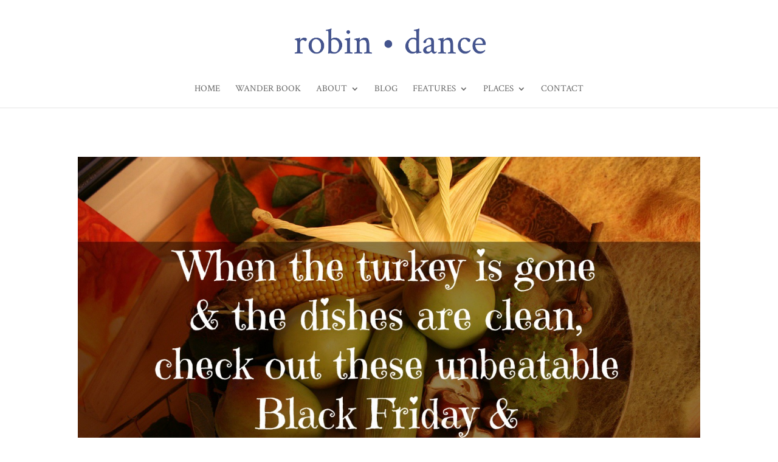

--- FILE ---
content_type: text/html; charset=UTF-8
request_url: http://robindance.me/tag/best-black-friday-deals
body_size: 26451
content:
<!DOCTYPE html>
<html lang="en-US">
<head>
	<meta charset="UTF-8" />
<meta http-equiv="X-UA-Compatible" content="IE=edge">
	<link rel="pingback" href="http://robindance.me/xmlrpc.php" />

	<script type="text/javascript">
		document.documentElement.className = 'js';
	</script>
	
	<meta name='robots' content='index, follow, max-image-preview:large, max-snippet:-1, max-video-preview:-1' />

	<!-- This site is optimized with the Yoast SEO plugin v26.7 - https://yoast.com/wordpress/plugins/seo/ -->
	<title>best black friday deals Archives - Robin Dance</title>
	<link rel="canonical" href="http://robindance.me/tag/best-black-friday-deals" />
	<meta property="og:locale" content="en_US" />
	<meta property="og:type" content="article" />
	<meta property="og:title" content="best black friday deals Archives - Robin Dance" />
	<meta property="og:url" content="http://robindance.me/tag/best-black-friday-deals" />
	<meta property="og:site_name" content="Robin Dance" />
	<meta name="twitter:card" content="summary_large_image" />
	<meta name="twitter:site" content="@robindance" />
	<script type="application/ld+json" class="yoast-schema-graph">{"@context":"https://schema.org","@graph":[{"@type":"CollectionPage","@id":"http://robindance.me/tag/best-black-friday-deals","url":"http://robindance.me/tag/best-black-friday-deals","name":"best black friday deals Archives - Robin Dance","isPartOf":{"@id":"http://robindance.me/#website"},"primaryImageOfPage":{"@id":"http://robindance.me/tag/best-black-friday-deals#primaryimage"},"image":{"@id":"http://robindance.me/tag/best-black-friday-deals#primaryimage"},"thumbnailUrl":"http://robindance.me/wp-content/uploads/2014/11/Happy-Thanksgiving-The-Best-Black-Friday-and-Cyber-Monday-Deals-.jpg","breadcrumb":{"@id":"http://robindance.me/tag/best-black-friday-deals#breadcrumb"},"inLanguage":"en-US"},{"@type":"ImageObject","inLanguage":"en-US","@id":"http://robindance.me/tag/best-black-friday-deals#primaryimage","url":"http://robindance.me/wp-content/uploads/2014/11/Happy-Thanksgiving-The-Best-Black-Friday-and-Cyber-Monday-Deals-.jpg","contentUrl":"http://robindance.me/wp-content/uploads/2014/11/Happy-Thanksgiving-The-Best-Black-Friday-and-Cyber-Monday-Deals-.jpg","width":1280,"height":853},{"@type":"BreadcrumbList","@id":"http://robindance.me/tag/best-black-friday-deals#breadcrumb","itemListElement":[{"@type":"ListItem","position":1,"name":"Home","item":"http://robindance.me/"},{"@type":"ListItem","position":2,"name":"best black friday deals"}]},{"@type":"WebSite","@id":"http://robindance.me/#website","url":"http://robindance.me/","name":"Robin Dance","description":"joie de vivre","potentialAction":[{"@type":"SearchAction","target":{"@type":"EntryPoint","urlTemplate":"http://robindance.me/?s={search_term_string}"},"query-input":{"@type":"PropertyValueSpecification","valueRequired":true,"valueName":"search_term_string"}}],"inLanguage":"en-US"}]}</script>
	<!-- / Yoast SEO plugin. -->


<link rel='dns-prefetch' href='//secure.gravatar.com' />
<link rel='dns-prefetch' href='//stats.wp.com' />
<link rel='dns-prefetch' href='//fonts.googleapis.com' />
<link rel='dns-prefetch' href='//v0.wordpress.com' />
<link rel="alternate" type="application/rss+xml" title="Robin Dance &raquo; Feed" href="http://robindance.me/feed" />
<link rel="alternate" type="application/rss+xml" title="Robin Dance &raquo; Comments Feed" href="http://robindance.me/comments/feed" />
<link rel="alternate" type="application/rss+xml" title="Robin Dance &raquo; best black friday deals Tag Feed" href="http://robindance.me/tag/best-black-friday-deals/feed" />
<meta content="Divi v.4.27.5" name="generator"/><link rel='stylesheet' id='sbi_styles-css' href='http://robindance.me/wp-content/plugins/instagram-feed-pro/css/sbi-styles.min.css?ver=6.9.0' type='text/css' media='all' />
<style id='wp-emoji-styles-inline-css' type='text/css'>

	img.wp-smiley, img.emoji {
		display: inline !important;
		border: none !important;
		box-shadow: none !important;
		height: 1em !important;
		width: 1em !important;
		margin: 0 0.07em !important;
		vertical-align: -0.1em !important;
		background: none !important;
		padding: 0 !important;
	}
/*# sourceURL=wp-emoji-styles-inline-css */
</style>
<style id='wp-block-library-inline-css' type='text/css'>
:root{--wp-block-synced-color:#7a00df;--wp-block-synced-color--rgb:122,0,223;--wp-bound-block-color:var(--wp-block-synced-color);--wp-editor-canvas-background:#ddd;--wp-admin-theme-color:#007cba;--wp-admin-theme-color--rgb:0,124,186;--wp-admin-theme-color-darker-10:#006ba1;--wp-admin-theme-color-darker-10--rgb:0,107,160.5;--wp-admin-theme-color-darker-20:#005a87;--wp-admin-theme-color-darker-20--rgb:0,90,135;--wp-admin-border-width-focus:2px}@media (min-resolution:192dpi){:root{--wp-admin-border-width-focus:1.5px}}.wp-element-button{cursor:pointer}:root .has-very-light-gray-background-color{background-color:#eee}:root .has-very-dark-gray-background-color{background-color:#313131}:root .has-very-light-gray-color{color:#eee}:root .has-very-dark-gray-color{color:#313131}:root .has-vivid-green-cyan-to-vivid-cyan-blue-gradient-background{background:linear-gradient(135deg,#00d084,#0693e3)}:root .has-purple-crush-gradient-background{background:linear-gradient(135deg,#34e2e4,#4721fb 50%,#ab1dfe)}:root .has-hazy-dawn-gradient-background{background:linear-gradient(135deg,#faaca8,#dad0ec)}:root .has-subdued-olive-gradient-background{background:linear-gradient(135deg,#fafae1,#67a671)}:root .has-atomic-cream-gradient-background{background:linear-gradient(135deg,#fdd79a,#004a59)}:root .has-nightshade-gradient-background{background:linear-gradient(135deg,#330968,#31cdcf)}:root .has-midnight-gradient-background{background:linear-gradient(135deg,#020381,#2874fc)}:root{--wp--preset--font-size--normal:16px;--wp--preset--font-size--huge:42px}.has-regular-font-size{font-size:1em}.has-larger-font-size{font-size:2.625em}.has-normal-font-size{font-size:var(--wp--preset--font-size--normal)}.has-huge-font-size{font-size:var(--wp--preset--font-size--huge)}.has-text-align-center{text-align:center}.has-text-align-left{text-align:left}.has-text-align-right{text-align:right}.has-fit-text{white-space:nowrap!important}#end-resizable-editor-section{display:none}.aligncenter{clear:both}.items-justified-left{justify-content:flex-start}.items-justified-center{justify-content:center}.items-justified-right{justify-content:flex-end}.items-justified-space-between{justify-content:space-between}.screen-reader-text{border:0;clip-path:inset(50%);height:1px;margin:-1px;overflow:hidden;padding:0;position:absolute;width:1px;word-wrap:normal!important}.screen-reader-text:focus{background-color:#ddd;clip-path:none;color:#444;display:block;font-size:1em;height:auto;left:5px;line-height:normal;padding:15px 23px 14px;text-decoration:none;top:5px;width:auto;z-index:100000}html :where(.has-border-color){border-style:solid}html :where([style*=border-top-color]){border-top-style:solid}html :where([style*=border-right-color]){border-right-style:solid}html :where([style*=border-bottom-color]){border-bottom-style:solid}html :where([style*=border-left-color]){border-left-style:solid}html :where([style*=border-width]){border-style:solid}html :where([style*=border-top-width]){border-top-style:solid}html :where([style*=border-right-width]){border-right-style:solid}html :where([style*=border-bottom-width]){border-bottom-style:solid}html :where([style*=border-left-width]){border-left-style:solid}html :where(img[class*=wp-image-]){height:auto;max-width:100%}:where(figure){margin:0 0 1em}html :where(.is-position-sticky){--wp-admin--admin-bar--position-offset:var(--wp-admin--admin-bar--height,0px)}@media screen and (max-width:600px){html :where(.is-position-sticky){--wp-admin--admin-bar--position-offset:0px}}

/*# sourceURL=wp-block-library-inline-css */
</style><style id='global-styles-inline-css' type='text/css'>
:root{--wp--preset--aspect-ratio--square: 1;--wp--preset--aspect-ratio--4-3: 4/3;--wp--preset--aspect-ratio--3-4: 3/4;--wp--preset--aspect-ratio--3-2: 3/2;--wp--preset--aspect-ratio--2-3: 2/3;--wp--preset--aspect-ratio--16-9: 16/9;--wp--preset--aspect-ratio--9-16: 9/16;--wp--preset--color--black: #000000;--wp--preset--color--cyan-bluish-gray: #abb8c3;--wp--preset--color--white: #ffffff;--wp--preset--color--pale-pink: #f78da7;--wp--preset--color--vivid-red: #cf2e2e;--wp--preset--color--luminous-vivid-orange: #ff6900;--wp--preset--color--luminous-vivid-amber: #fcb900;--wp--preset--color--light-green-cyan: #7bdcb5;--wp--preset--color--vivid-green-cyan: #00d084;--wp--preset--color--pale-cyan-blue: #8ed1fc;--wp--preset--color--vivid-cyan-blue: #0693e3;--wp--preset--color--vivid-purple: #9b51e0;--wp--preset--gradient--vivid-cyan-blue-to-vivid-purple: linear-gradient(135deg,rgb(6,147,227) 0%,rgb(155,81,224) 100%);--wp--preset--gradient--light-green-cyan-to-vivid-green-cyan: linear-gradient(135deg,rgb(122,220,180) 0%,rgb(0,208,130) 100%);--wp--preset--gradient--luminous-vivid-amber-to-luminous-vivid-orange: linear-gradient(135deg,rgb(252,185,0) 0%,rgb(255,105,0) 100%);--wp--preset--gradient--luminous-vivid-orange-to-vivid-red: linear-gradient(135deg,rgb(255,105,0) 0%,rgb(207,46,46) 100%);--wp--preset--gradient--very-light-gray-to-cyan-bluish-gray: linear-gradient(135deg,rgb(238,238,238) 0%,rgb(169,184,195) 100%);--wp--preset--gradient--cool-to-warm-spectrum: linear-gradient(135deg,rgb(74,234,220) 0%,rgb(151,120,209) 20%,rgb(207,42,186) 40%,rgb(238,44,130) 60%,rgb(251,105,98) 80%,rgb(254,248,76) 100%);--wp--preset--gradient--blush-light-purple: linear-gradient(135deg,rgb(255,206,236) 0%,rgb(152,150,240) 100%);--wp--preset--gradient--blush-bordeaux: linear-gradient(135deg,rgb(254,205,165) 0%,rgb(254,45,45) 50%,rgb(107,0,62) 100%);--wp--preset--gradient--luminous-dusk: linear-gradient(135deg,rgb(255,203,112) 0%,rgb(199,81,192) 50%,rgb(65,88,208) 100%);--wp--preset--gradient--pale-ocean: linear-gradient(135deg,rgb(255,245,203) 0%,rgb(182,227,212) 50%,rgb(51,167,181) 100%);--wp--preset--gradient--electric-grass: linear-gradient(135deg,rgb(202,248,128) 0%,rgb(113,206,126) 100%);--wp--preset--gradient--midnight: linear-gradient(135deg,rgb(2,3,129) 0%,rgb(40,116,252) 100%);--wp--preset--font-size--small: 13px;--wp--preset--font-size--medium: 20px;--wp--preset--font-size--large: 36px;--wp--preset--font-size--x-large: 42px;--wp--preset--spacing--20: 0.44rem;--wp--preset--spacing--30: 0.67rem;--wp--preset--spacing--40: 1rem;--wp--preset--spacing--50: 1.5rem;--wp--preset--spacing--60: 2.25rem;--wp--preset--spacing--70: 3.38rem;--wp--preset--spacing--80: 5.06rem;--wp--preset--shadow--natural: 6px 6px 9px rgba(0, 0, 0, 0.2);--wp--preset--shadow--deep: 12px 12px 50px rgba(0, 0, 0, 0.4);--wp--preset--shadow--sharp: 6px 6px 0px rgba(0, 0, 0, 0.2);--wp--preset--shadow--outlined: 6px 6px 0px -3px rgb(255, 255, 255), 6px 6px rgb(0, 0, 0);--wp--preset--shadow--crisp: 6px 6px 0px rgb(0, 0, 0);}:root { --wp--style--global--content-size: 823px;--wp--style--global--wide-size: 1080px; }:where(body) { margin: 0; }.wp-site-blocks > .alignleft { float: left; margin-right: 2em; }.wp-site-blocks > .alignright { float: right; margin-left: 2em; }.wp-site-blocks > .aligncenter { justify-content: center; margin-left: auto; margin-right: auto; }:where(.is-layout-flex){gap: 0.5em;}:where(.is-layout-grid){gap: 0.5em;}.is-layout-flow > .alignleft{float: left;margin-inline-start: 0;margin-inline-end: 2em;}.is-layout-flow > .alignright{float: right;margin-inline-start: 2em;margin-inline-end: 0;}.is-layout-flow > .aligncenter{margin-left: auto !important;margin-right: auto !important;}.is-layout-constrained > .alignleft{float: left;margin-inline-start: 0;margin-inline-end: 2em;}.is-layout-constrained > .alignright{float: right;margin-inline-start: 2em;margin-inline-end: 0;}.is-layout-constrained > .aligncenter{margin-left: auto !important;margin-right: auto !important;}.is-layout-constrained > :where(:not(.alignleft):not(.alignright):not(.alignfull)){max-width: var(--wp--style--global--content-size);margin-left: auto !important;margin-right: auto !important;}.is-layout-constrained > .alignwide{max-width: var(--wp--style--global--wide-size);}body .is-layout-flex{display: flex;}.is-layout-flex{flex-wrap: wrap;align-items: center;}.is-layout-flex > :is(*, div){margin: 0;}body .is-layout-grid{display: grid;}.is-layout-grid > :is(*, div){margin: 0;}body{padding-top: 0px;padding-right: 0px;padding-bottom: 0px;padding-left: 0px;}:root :where(.wp-element-button, .wp-block-button__link){background-color: #32373c;border-width: 0;color: #fff;font-family: inherit;font-size: inherit;font-style: inherit;font-weight: inherit;letter-spacing: inherit;line-height: inherit;padding-top: calc(0.667em + 2px);padding-right: calc(1.333em + 2px);padding-bottom: calc(0.667em + 2px);padding-left: calc(1.333em + 2px);text-decoration: none;text-transform: inherit;}.has-black-color{color: var(--wp--preset--color--black) !important;}.has-cyan-bluish-gray-color{color: var(--wp--preset--color--cyan-bluish-gray) !important;}.has-white-color{color: var(--wp--preset--color--white) !important;}.has-pale-pink-color{color: var(--wp--preset--color--pale-pink) !important;}.has-vivid-red-color{color: var(--wp--preset--color--vivid-red) !important;}.has-luminous-vivid-orange-color{color: var(--wp--preset--color--luminous-vivid-orange) !important;}.has-luminous-vivid-amber-color{color: var(--wp--preset--color--luminous-vivid-amber) !important;}.has-light-green-cyan-color{color: var(--wp--preset--color--light-green-cyan) !important;}.has-vivid-green-cyan-color{color: var(--wp--preset--color--vivid-green-cyan) !important;}.has-pale-cyan-blue-color{color: var(--wp--preset--color--pale-cyan-blue) !important;}.has-vivid-cyan-blue-color{color: var(--wp--preset--color--vivid-cyan-blue) !important;}.has-vivid-purple-color{color: var(--wp--preset--color--vivid-purple) !important;}.has-black-background-color{background-color: var(--wp--preset--color--black) !important;}.has-cyan-bluish-gray-background-color{background-color: var(--wp--preset--color--cyan-bluish-gray) !important;}.has-white-background-color{background-color: var(--wp--preset--color--white) !important;}.has-pale-pink-background-color{background-color: var(--wp--preset--color--pale-pink) !important;}.has-vivid-red-background-color{background-color: var(--wp--preset--color--vivid-red) !important;}.has-luminous-vivid-orange-background-color{background-color: var(--wp--preset--color--luminous-vivid-orange) !important;}.has-luminous-vivid-amber-background-color{background-color: var(--wp--preset--color--luminous-vivid-amber) !important;}.has-light-green-cyan-background-color{background-color: var(--wp--preset--color--light-green-cyan) !important;}.has-vivid-green-cyan-background-color{background-color: var(--wp--preset--color--vivid-green-cyan) !important;}.has-pale-cyan-blue-background-color{background-color: var(--wp--preset--color--pale-cyan-blue) !important;}.has-vivid-cyan-blue-background-color{background-color: var(--wp--preset--color--vivid-cyan-blue) !important;}.has-vivid-purple-background-color{background-color: var(--wp--preset--color--vivid-purple) !important;}.has-black-border-color{border-color: var(--wp--preset--color--black) !important;}.has-cyan-bluish-gray-border-color{border-color: var(--wp--preset--color--cyan-bluish-gray) !important;}.has-white-border-color{border-color: var(--wp--preset--color--white) !important;}.has-pale-pink-border-color{border-color: var(--wp--preset--color--pale-pink) !important;}.has-vivid-red-border-color{border-color: var(--wp--preset--color--vivid-red) !important;}.has-luminous-vivid-orange-border-color{border-color: var(--wp--preset--color--luminous-vivid-orange) !important;}.has-luminous-vivid-amber-border-color{border-color: var(--wp--preset--color--luminous-vivid-amber) !important;}.has-light-green-cyan-border-color{border-color: var(--wp--preset--color--light-green-cyan) !important;}.has-vivid-green-cyan-border-color{border-color: var(--wp--preset--color--vivid-green-cyan) !important;}.has-pale-cyan-blue-border-color{border-color: var(--wp--preset--color--pale-cyan-blue) !important;}.has-vivid-cyan-blue-border-color{border-color: var(--wp--preset--color--vivid-cyan-blue) !important;}.has-vivid-purple-border-color{border-color: var(--wp--preset--color--vivid-purple) !important;}.has-vivid-cyan-blue-to-vivid-purple-gradient-background{background: var(--wp--preset--gradient--vivid-cyan-blue-to-vivid-purple) !important;}.has-light-green-cyan-to-vivid-green-cyan-gradient-background{background: var(--wp--preset--gradient--light-green-cyan-to-vivid-green-cyan) !important;}.has-luminous-vivid-amber-to-luminous-vivid-orange-gradient-background{background: var(--wp--preset--gradient--luminous-vivid-amber-to-luminous-vivid-orange) !important;}.has-luminous-vivid-orange-to-vivid-red-gradient-background{background: var(--wp--preset--gradient--luminous-vivid-orange-to-vivid-red) !important;}.has-very-light-gray-to-cyan-bluish-gray-gradient-background{background: var(--wp--preset--gradient--very-light-gray-to-cyan-bluish-gray) !important;}.has-cool-to-warm-spectrum-gradient-background{background: var(--wp--preset--gradient--cool-to-warm-spectrum) !important;}.has-blush-light-purple-gradient-background{background: var(--wp--preset--gradient--blush-light-purple) !important;}.has-blush-bordeaux-gradient-background{background: var(--wp--preset--gradient--blush-bordeaux) !important;}.has-luminous-dusk-gradient-background{background: var(--wp--preset--gradient--luminous-dusk) !important;}.has-pale-ocean-gradient-background{background: var(--wp--preset--gradient--pale-ocean) !important;}.has-electric-grass-gradient-background{background: var(--wp--preset--gradient--electric-grass) !important;}.has-midnight-gradient-background{background: var(--wp--preset--gradient--midnight) !important;}.has-small-font-size{font-size: var(--wp--preset--font-size--small) !important;}.has-medium-font-size{font-size: var(--wp--preset--font-size--medium) !important;}.has-large-font-size{font-size: var(--wp--preset--font-size--large) !important;}.has-x-large-font-size{font-size: var(--wp--preset--font-size--x-large) !important;}
/*# sourceURL=global-styles-inline-css */
</style>

<link rel='stylesheet' id='bcct_style-css' href='http://robindance.me/wp-content/plugins/better-click-to-tweet/assets/css/styles.css?ver=3.0' type='text/css' media='all' />
<link rel='stylesheet' id='et_monarch-css-css' href='http://robindance.me/wp-content/plugins/monarch/css/style.css?ver=1.4.14' type='text/css' media='all' />
<link rel='stylesheet' id='et-gf-open-sans-css' href='http://fonts.googleapis.com/css?family=Open+Sans%3A400%2C700&#038;ver=1.3.12' type='text/css' media='all' />
<link rel='stylesheet' id='Divi-Blog-Extras-styles-css' href='http://robindance.me/wp-content/plugins/Divi-Blog-Extras/styles/style.min.css?ver=2.7.0' type='text/css' media='all' />
<link rel='stylesheet' id='divi-style-css' href='http://robindance.me/wp-content/themes/Divi/style-static.min.css?ver=4.27.5' type='text/css' media='all' />
<script type="text/javascript" src="http://robindance.me/wp-includes/js/jquery/jquery.min.js?ver=3.7.1" id="jquery-core-js"></script>
<script type="text/javascript" src="http://robindance.me/wp-includes/js/jquery/jquery-migrate.min.js?ver=3.4.1" id="jquery-migrate-js"></script>
<link rel="https://api.w.org/" href="http://robindance.me/wp-json/" /><link rel="alternate" title="JSON" type="application/json" href="http://robindance.me/wp-json/wp/v2/tags/1247" /><link rel="EditURI" type="application/rsd+xml" title="RSD" href="http://robindance.me/xmlrpc.php?rsd" />
<meta name="generator" content="WordPress 6.9" />
	<style>img#wpstats{display:none}</style>
		<style type="text/css" id="et-social-custom-css">
				 
			</style><meta name="viewport" content="width=device-width, initial-scale=1.0, maximum-scale=1.0, user-scalable=0" /><link rel="icon" href="http://robindance.me/wp-content/uploads/2019/11/cropped-Robin-Dance-circle-image-for-header-32x32.png" sizes="32x32" />
<link rel="icon" href="http://robindance.me/wp-content/uploads/2019/11/cropped-Robin-Dance-circle-image-for-header-192x192.png" sizes="192x192" />
<link rel="apple-touch-icon" href="http://robindance.me/wp-content/uploads/2019/11/cropped-Robin-Dance-circle-image-for-header-180x180.png" />
<meta name="msapplication-TileImage" content="http://robindance.me/wp-content/uploads/2019/11/cropped-Robin-Dance-circle-image-for-header-270x270.png" />
<link rel="stylesheet" id="et-divi-customizer-global-cached-inline-styles" href="http://robindance.me/wp-content/et-cache/global/et-divi-customizer-global.min.css?ver=1765288544" /><link rel="stylesheet" id="et-core-unified-cpt-8714-cached-inline-styles" href="http://robindance.me/wp-content/et-cache/8714/et-core-unified-cpt-8714.min.css?ver=1765288545" /><link rel='stylesheet' id='et-gf-crimson-text-css' href='http://fonts.googleapis.com/css?family=Crimson+Text:400,400italic,600,600italic,700,700italic&#038;subset=latin' type='text/css' media='all' />
<link rel='stylesheet' id='et_bloom-css-css' href='http://robindance.me/wp-content/plugins/bloom/css/style.css?ver=1.3.12' type='text/css' media='all' />
<link rel='stylesheet' id='et-builder-googlefonts-css' href='https://fonts.googleapis.com/css?family=Crimson+Text:regular,italic,600,600italic,700,700italic|Open+Sans:300,regular,500,600,700,800,300italic,italic,500italic,600italic,700italic,800italic&#038;subset=latin,latin-ext&#038;display=swap' type='text/css' media='all' />
</head>
<body class="archive tag tag-best-black-friday-deals tag-1247 wp-theme-Divi et-tb-has-template et-tb-has-footer et_bloom et_monarch et_pb_button_helper_class et_non_fixed_nav et_show_nav et_primary_nav_dropdown_animation_fade et_secondary_nav_dropdown_animation_fade et_header_style_centered et_cover_background et_pb_gutter osx et_pb_gutters3 et_right_sidebar et_divi_theme et-db">
	<div id="page-container">
<div id="et-boc" class="et-boc">
			
		

	<header id="main-header" data-height-onload="135">
		<div class="container clearfix et_menu_container">
					<div class="logo_container">
				<span class="logo_helper"></span>
				<a href="http://robindance.me/">
				<img src="http://robindance.me/wp-content/uploads/2019/12/Robin-Dance-logo-v4.png" width="800" height="200" alt="Robin Dance" id="logo" data-height-percentage="70" />
				</a>
			</div>
					<div id="et-top-navigation" data-height="135" data-fixed-height="40">
									<nav id="top-menu-nav">
					<ul id="top-menu" class="nav"><li class="menu-item menu-item-type-custom menu-item-object-custom menu-item-home menu-item-2343"><a href="http://robindance.me/">Home</a></li>
<li class="menu-item menu-item-type-post_type menu-item-object-page menu-item-11095"><a href="http://robindance.me/for-all-who-wander">Wander Book</a></li>
<li class="menu-item menu-item-type-post_type menu-item-object-page menu-item-has-children menu-item-8776"><a href="http://robindance.me/meet-robin">About</a>
<ul class="sub-menu">
	<li class="menu-item menu-item-type-post_type menu-item-object-page menu-item-2377"><a href="http://robindance.me/meet-robin">Meet Robin</a></li>
	<li class="menu-item menu-item-type-post_type menu-item-object-page menu-item-has-children menu-item-2373"><a href="http://robindance.me/elsewhere">Other Places I Write</a>
	<ul class="sub-menu">
		<li class="menu-item menu-item-type-custom menu-item-object-custom menu-item-2379"><a target="_blank" href="http://www.incourage.me/author/robin-pensieve">{in}courage</a></li>
		<li class="menu-item menu-item-type-custom menu-item-object-custom menu-item-2380"><a target="_blank" href="http://simplemom.net/author/robind/">The Art of Simple</a></li>
		<li class="menu-item menu-item-type-custom menu-item-object-custom menu-item-7143"><a target="_blank" href="http://bit.ly/2C4cbaL">Grace Table</a></li>
		<li class="menu-item menu-item-type-custom menu-item-object-custom menu-item-2381"><a target="_blank" href="http://deeperstory.com/author/robin/">Deeper Story</a></li>
	</ul>
</li>
	<li class="menu-item menu-item-type-post_type menu-item-object-page menu-item-2376"><a href="http://robindance.me/disclosure">Disclosure</a></li>
	<li class="menu-item menu-item-type-post_type menu-item-object-page menu-item-2375"><a href="http://robindance.me/brand-partner-sponsorships">Advertising, Brand Partners &#038; Sponsorships</a></li>
</ul>
</li>
<li class="menu-item menu-item-type-post_type menu-item-object-page menu-item-2347"><a href="http://robindance.me/blog">Blog</a></li>
<li class="menu-item menu-item-type-post_type menu-item-object-page menu-item-has-children menu-item-2371"><a href="http://robindance.me/features">Features</a>
<ul class="sub-menu">
	<li class="menu-item menu-item-type-post_type menu-item-object-page menu-item-2392"><a href="http://robindance.me/parenting-motherhood-family">Parenting, Motherhood &#038; Family</a></li>
	<li class="menu-item menu-item-type-custom menu-item-object-custom menu-item-2393"><a href="http://www.pensieve.me/women/">Women :: Issues, Aging &#038; Beauty</a></li>
	<li class="menu-item menu-item-type-taxonomy menu-item-object-category menu-item-2387"><a href="http://robindance.me/category/faith">Faith</a></li>
	<li class="menu-item menu-item-type-taxonomy menu-item-object-category menu-item-2386"><a href="http://robindance.me/category/memoir">Memoir</a></li>
	<li class="menu-item menu-item-type-taxonomy menu-item-object-category menu-item-2384"><a href="http://robindance.me/category/recipes">Best Recipes in the World</a></li>
</ul>
</li>
<li class="menu-item menu-item-type-post_type menu-item-object-page menu-item-has-children menu-item-2370"><a href="http://robindance.me/places">Places</a>
<ul class="sub-menu">
	<li class="menu-item menu-item-type-custom menu-item-object-custom menu-item-2394"><a href="http://robindance.me/category/chattanooga/">Chattanooga</a></li>
	<li class="menu-item menu-item-type-custom menu-item-object-custom menu-item-2395"><a href="http://robindance.me/category/adventures-in-germany/">Germany</a></li>
	<li class="menu-item menu-item-type-custom menu-item-object-custom menu-item-2396"><a href="http://www.robindance.me/europe/">Europe</a></li>
	<li class="menu-item menu-item-type-custom menu-item-object-custom menu-item-2397"><a href="http://robindance.me/category/southern-yall/">The South :: God&#8217;s Country</a></li>
	<li class="menu-item menu-item-type-post_type menu-item-object-page menu-item-2400"><a href="http://robindance.me/more-very-special-destinations">More VERY Special Destinations </a></li>
</ul>
</li>
<li class="menu-item menu-item-type-post_type menu-item-object-page menu-item-5887"><a href="http://robindance.me/connect">Contact</a></li>
</ul>					</nav>
				
				
				
				
				<div id="et_mobile_nav_menu">
				<div class="mobile_nav closed">
					<span class="select_page">Select Page</span>
					<span class="mobile_menu_bar mobile_menu_bar_toggle"></span>
				</div>
			</div>			</div> <!-- #et-top-navigation -->
		</div> <!-- .container -->
			</header> <!-- #main-header -->
<div id="et-main-area">
	
<div id="main-content">
	<div class="container">
		<div id="content-area" class="clearfix">
			<div id="left-area">
		
					<article id="post-4306" class="et_pb_post post-4306 post type-post status-publish format-standard has-post-thumbnail hentry category-uncategorized tag-bargains tag-best-black-friday-deals tag-cyber-monday-deals tag-shopping tag-thanksgiving-2">

											<a class="entry-featured-image-url" href="http://robindance.me/2014/11/best-black-friday-cyber-monday-deals-2014.html">
								<img src="http://robindance.me/wp-content/uploads/2014/11/Happy-Thanksgiving-The-Best-Black-Friday-and-Cyber-Monday-Deals-.jpg" alt="Best Black Friday &#038; Cyber Monday Deals (Grab &#8217;em before they&#8217;re gone!)" class="" width="1080" height="675" />							</a>
					
															<h2 class="entry-title"><a href="http://robindance.me/2014/11/best-black-friday-cyber-monday-deals-2014.html">Best Black Friday &#038; Cyber Monday Deals (Grab &#8217;em before they&#8217;re gone!)</a></h2>
					
					<p class="post-meta"> by <span class="author vcard"><a href="http://robindance.me/author/robin" title="Posts by Robin" rel="author">Robin</a></span> | <span class="published">Nov 27, 2014</span> | <a href="http://robindance.me/category/uncategorized" rel="category tag">Uncategorized</a></p>&nbsp; Did you see why it&#8217;s so important to choose the links you click through to shop online? &nbsp; The bottom line is someone is making money and you can control who it is. Clicking through any ad you see on the internet likely means someone is earning...				
					</article>
			
					<article id="post-4213" class="et_pb_post post-4213 post type-post status-publish format-standard has-post-thumbnail hentry category-bargains-2 category-uncategorized tag-amazon tag-ann-voskamp tag-annie-f-downs tag-best-black-friday-deals tag-clemson tag-cyber-monday-deals tag-disney-gifs tag-grace-table tag-hollywood-housewife tag-kim-kardashian tag-link-love tag-lisa-terkeurst tag-parenting-2 tag-w-t-wooten tag-zulily">

											<a class="entry-featured-image-url" href="http://robindance.me/2014/11/aroundabout-the-help-me-help-you-edition.html">
								<img src="http://robindance.me/wp-content/uploads/2014/11/Around-About-Week-of-November-10-2014.jpg" alt="Around/About: The &#8220;Help Me, Help You!&#8221; Edition" class="" width="1080" height="675" />							</a>
					
															<h2 class="entry-title"><a href="http://robindance.me/2014/11/aroundabout-the-help-me-help-you-edition.html">Around/About: The &#8220;Help Me, Help You!&#8221; Edition</a></h2>
					
					<p class="post-meta"> by <span class="author vcard"><a href="http://robindance.me/author/robin" title="Posts by Robin" rel="author">Robin</a></span> | <span class="published">Nov 15, 2014</span> | <a href="http://robindance.me/category/bargains-2" rel="category tag">Bargains</a>, <a href="http://robindance.me/category/uncategorized" rel="category tag">Uncategorized</a></p>&nbsp; A collection of links I love, sites I like, interesting reads and sometimes things to do. &nbsp; For the first time, I&#8217;ve actually been skimming some pre-Black Friday ads. Holy Toledo&#8211;there are some CRAZY/incredible deals too good to ignore! Who...				
					</article>
			
					<article id="post-469" class="et_pb_post post-469 post type-post status-publish format-standard hentry category-uncategorized tag-amazon-black-friday tag-best-amazon-deals tag-best-black-friday-deals tag-best-cyber-monday-deals tag-best-dayspring tag-black-friday tag-cyber-monday tag-dayspring-deals tag-groupon-black-friday tag-lisa-leonard-sale tag-living-social-black-friday tag-living-social-deals tag-marshmallow-shooter tag-super-dayspring-deals">

				
															<h2 class="entry-title"><a href="http://robindance.me/2011/11/best-black-friday-deals-online.html">The best/crazy/awesome Black Friday ~<br>Cyber Monday deals from the comfort of home &#038; your jammies</a></h2>
					
					<p class="post-meta"> by <span class="author vcard"><a href="http://robindance.me/author/robin" title="Posts by Robin" rel="author">Robin</a></span> | <span class="published">Nov 25, 2011</span> | <a href="http://robindance.me/category/uncategorized" rel="category tag">Uncategorized</a></p>While you&#39;re scouring the internet for the best Black Friday Deals, why not click through links/badges you find on your favorite blogs? &#0160;Most are affiliate links, which mean if you purchase anything from your click-through, you might be tipping your...				
					</article>
			<div class="pagination clearfix">
	<div class="alignleft"></div>
	<div class="alignright"></div>
</div>			</div>

				<div id="sidebar">
		<div id="media_image-3" class="et_pb_widget widget_media_image"><h4 class="widgettitle">Welcome!</h4><a href="http://robindance.me/meet-robin/"><img width="200" height="300" src="http://robindance.me/wp-content/uploads/2013/10/Meet-Robin-Dance1-200x300.jpg" class="image wp-image-2496  attachment-medium size-medium" alt="" style="max-width: 100%; height: auto;" decoding="async" loading="lazy" srcset="http://robindance.me/wp-content/uploads/2013/10/Meet-Robin-Dance1-200x300.jpg 200w, http://robindance.me/wp-content/uploads/2013/10/Meet-Robin-Dance1.jpg 512w" sizes="(max-width: 200px) 100vw, 200px" /></a></div><div id="media_image-2" class="et_pb_widget widget_media_image"><h4 class="widgettitle">Preorder now!</h4><a href="https://amzn.to/2HmFllv" target="_blank"><img width="194" height="300" src="http://robindance.me/wp-content/uploads/2019/11/9781433643088-194x300.jpg" class="image wp-image-8597  attachment-medium size-medium" alt="" style="max-width: 100%; height: auto;" title="Preorder now!" decoding="async" loading="lazy" /></a></div><div id="bloomwidget-2" class="et_pb_widget widget_bloomwidget"><h4 class="widgettitle">Get Updates!</h4>
				<div class='et_bloom_widget_content et_bloom_make_form_visible et_bloom_optin et_bloom_optin_1' style='display: none;'>
					<style type="text/css">.et_bloom .et_bloom_optin_1 .et_bloom_form_content { background-color: #4e7372 !important; } .et_bloom .et_bloom_optin_1 .et_bloom_form_container .et_bloom_form_header { background-color: #f4f4f4 !important; } .et_bloom .et_bloom_optin_1 .et_bloom_form_content button { background-color: #de373d !important; } .et_bloom .et_bloom_optin_1 .et_bloom_form_content .et_bloom_fields i { color: #de373d !important; } .et_bloom .et_bloom_optin_1 .et_bloom_form_content .et_bloom_custom_field_radio i:before { background: #de373d !important; } .et_bloom .et_bloom_optin_1 .et_bloom_form_content button { background-color: #de373d !important; } .et_bloom .et_bloom_optin_1 .et_bloom_form_container h2, .et_bloom .et_bloom_optin_1 .et_bloom_form_container h2 span, .et_bloom .et_bloom_optin_1 .et_bloom_form_container h2 strong { font-family: "Open Sans", Helvetica, Arial, Lucida, sans-serif; }.et_bloom .et_bloom_optin_1 .et_bloom_form_container p, .et_bloom .et_bloom_optin_1 .et_bloom_form_container p span, .et_bloom .et_bloom_optin_1 .et_bloom_form_container p strong, .et_bloom .et_bloom_optin_1 .et_bloom_form_container form input, .et_bloom .et_bloom_optin_1 .et_bloom_form_container form button span { font-family: "Open Sans", Helvetica, Arial, Lucida, sans-serif; } .et_bloom .et_bloom_form_header {padding-top:20 !important; } .et_bloom_form_container .et_bloom_form_content { padding: 15px !important; }</style>
					<div class='et_bloom_form_container et_bloom_rounded et_bloom_form_text_dark'>
						
			<div class="et_bloom_form_container_wrapper clearfix">
				<div class="et_bloom_header_outer">
					<div class="et_bloom_form_header et_bloom_header_text_dark">
						<img width="175" height="175" src="http://robindance.me/wp-content/uploads/2018/02/Robin-D-email.png" class=" et_bloom_image_no_animation et_bloom_image" alt="" decoding="async" loading="lazy" srcset="http://robindance.me/wp-content/uploads/2018/02/Robin-D-email.png 175w, http://robindance.me/wp-content/uploads/2018/02/Robin-D-email-150x150.png 150w, http://robindance.me/wp-content/uploads/2018/02/Robin-D-email-144x144.png 144w" sizes="(max-width: 175px) 100vw, 175px" />
						<div class="et_bloom_form_text">
						<p>Delivered hot and fresh to your inbox.</p>
					</div>
						
					</div>
				</div>
				<div class="et_bloom_form_content et_bloom_1_field et_bloom_bottom_stacked">
					
					
					<form method="post" class="clearfix">
						<div class="et_bloom_fields">
							
							<p class="et_bloom_popup_input et_bloom_subscribe_email">
								<input placeholder="Email">
							</p>
							
							<button data-optin_id="optin_1" data-service="mailchimp" data-list_id="3c5087fce9" data-page_id="0" data-account="robin.dance" data-ip_address="false" class="et_bloom_submit_subscription">
								<span class="et_bloom_subscribe_loader"></span>
								<span class="et_bloom_button_text et_bloom_button_text_color_light">Sign me up!</span>
							</button>
						</div>
					</form>
					<div class="et_bloom_success_container">
						<span class="et_bloom_success_checkmark"></span>
					</div>
					<h2 class="et_bloom_success_message">You have Successfully Subscribed!</h2>
					
				</div>
			</div>
			<span class="et_bloom_close_button"></span>
					</div>
				</div></div><div id="search-2" class="et_pb_widget widget_search"><h4 class="widgettitle">Find Something!</h4><form role="search" method="get" id="searchform" class="searchform" action="http://robindance.me/">
				<div>
					<label class="screen-reader-text" for="s">Search for:</label>
					<input type="text" value="" name="s" id="s" />
					<input type="submit" id="searchsubmit" value="Search" />
				</div>
			</form></div>
		<div id="recent-posts-2" class="et_pb_widget widget_recent_entries">
		<h4 class="widgettitle">Recent Posts</h4>
		<ul>
											<li>
					<a href="http://robindance.me/2025/11/how-to-make-an-immediate-difference-when-someone-in-front-of-you-is-hurting.html">How to Make an Immediate Difference When Someone in Front of You is Hurting</a>
									</li>
											<li>
					<a href="http://robindance.me/2025/08/20106.html">What a $10 Gift Card Can Remind You About God’s Love</a>
									</li>
											<li>
					<a href="http://robindance.me/2025/07/great-deals-savings-on-rarely-discounted-favorites-during-amazon-prime-days-not-only-on-amazon.html">Great Deals &#038; Savings on Rarely Discounted Favorites During Amazon Prime Days (Not Only on Amazon)</a>
									</li>
											<li>
					<a href="http://robindance.me/2025/07/how-the-hard-seasons-in-life-are-making-you-better.html">How the Hard Seasons in Life Are Making You Better</a>
									</li>
											<li>
					<a href="http://robindance.me/2025/05/when-youre-the-oldest-woman-in-the-room.html">When You’re the Oldest Woman in the Room</a>
									</li>
					</ul>

		</div><div id="categories-2" class="et_pb_widget widget_categories"><h4 class="widgettitle">Categories</h4><form action="http://robindance.me" method="get"><label class="screen-reader-text" for="cat">Categories</label><select  name='cat' id='cat' class='postform'>
	<option value='-1'>Select Category</option>
	<option class="level-0" value="633">#instafaves&nbsp;&nbsp;(1)</option>
	<option class="level-0" value="5553">#OYTO&nbsp;&nbsp;(6)</option>
	<option class="level-0" value="31">(in)courage&nbsp;&nbsp;(129)</option>
	<option class="level-0" value="2311">15 Words or Less Poems&nbsp;&nbsp;(48)</option>
	<option class="level-0" value="1625">20th Anniversary Trip&nbsp;&nbsp;(11)</option>
	<option class="level-0" value="331">31 Days in Europe&nbsp;&nbsp;(13)</option>
	<option class="level-0" value="38">31 Days of Parenting Teens &amp; Tweens&nbsp;&nbsp;(25)</option>
	<option class="level-0" value="5145">31 Days: Hints &amp; Tips for College Bound Students&nbsp;&nbsp;(12)</option>
	<option class="level-0" value="4852">40-or-less Photo Challenge&nbsp;&nbsp;(32)</option>
	<option class="level-0" value="123">50th Birthday Blog Bash&nbsp;&nbsp;(10)</option>
	<option class="level-0" value="250">Adventures in Germany&nbsp;&nbsp;(55)</option>
	<option class="level-0" value="70">Advice&nbsp;&nbsp;(75)</option>
	<option class="level-0" value="5083">Affiliate links used&nbsp;&nbsp;(8)</option>
	<option class="level-0" value="163">Aging&nbsp;&nbsp;(17)</option>
	<option class="level-0" value="120">Animals&nbsp;&nbsp;(14)</option>
	<option class="level-0" value="1626">Antigua&nbsp;&nbsp;(14)</option>
	<option class="level-0" value="9">Around/About {weekly link-love}&nbsp;&nbsp;(30)</option>
	<option class="level-0" value="686">Art&nbsp;&nbsp;(27)</option>
	<option class="level-0" value="5386">Art of Simple&nbsp;&nbsp;(4)</option>
	<option class="level-0" value="4856">Awards and Bling&nbsp;&nbsp;(10)</option>
	<option class="level-0" value="1599">Bargains&nbsp;&nbsp;(5)</option>
	<option class="level-0" value="768">Beach&nbsp;&nbsp;(28)</option>
	<option class="level-0" value="11">Beauty&nbsp;&nbsp;(38)</option>
	<option class="level-0" value="632">BIG Announcements&nbsp;&nbsp;(28)</option>
	<option class="level-0" value="1673">Biltmore trip&nbsp;&nbsp;(8)</option>
	<option class="level-0" value="2175">Blissdom&nbsp;&nbsp;(26)</option>
	<option class="level-0" value="1466">Blog Carnivals&nbsp;&nbsp;(75)</option>
	<option class="level-0" value="17">Blog friends&nbsp;&nbsp;(40)</option>
	<option class="level-0" value="65">Blogging&nbsp;&nbsp;(162)</option>
	<option class="level-0" value="19">Bluff View Arts District&nbsp;&nbsp;(3)</option>
	<option class="level-0" value="18">Book Review&nbsp;&nbsp;(15)</option>
	<option class="level-0" value="49">Books&nbsp;&nbsp;(39)</option>
	<option class="level-0" value="71">Brand partnership&nbsp;&nbsp;(10)</option>
	<option class="level-0" value="230">Breast Cancer&nbsp;&nbsp;(4)</option>
	<option class="level-0" value="4894">Business&nbsp;&nbsp;(1)</option>
	<option class="level-0" value="2133">Camp Days&nbsp;&nbsp;(4)</option>
	<option class="level-0" value="231">Cancer is NOT okay!&nbsp;&nbsp;(12)</option>
	<option class="level-0" value="386">Celebrations&nbsp;&nbsp;(51)</option>
	<option class="level-0" value="4589">Cercies&nbsp;&nbsp;(13)</option>
	<option class="level-0" value="20">Chattanooga&nbsp;&nbsp;(64)</option>
	<option class="level-0" value="2763">Chicago&nbsp;&nbsp;(2)</option>
	<option class="level-0" value="775">Chick-fil-A&nbsp;&nbsp;(4)</option>
	<option class="level-0" value="1078">Christmas&nbsp;&nbsp;(47)</option>
	<option class="level-0" value="1447">Coffee&nbsp;&nbsp;(12)</option>
	<option class="level-0" value="4881">Colonoscopy&nbsp;&nbsp;(1)</option>
	<option class="level-0" value="1488">Compassion &#8211; India&nbsp;&nbsp;(24)</option>
	<option class="level-0" value="56">Compassion Bloggers&nbsp;&nbsp;(15)</option>
	<option class="level-0" value="57">Compassion International&nbsp;&nbsp;(60)</option>
	<option class="level-0" value="2176">Conferences&nbsp;&nbsp;(12)</option>
	<option class="level-0" value="1600">Connect ~ Community by Therapon&nbsp;&nbsp;(10)</option>
	<option class="level-0" value="1397">Contests&nbsp;&nbsp;(54)</option>
	<option class="level-0" value="3663">Current Affairs&nbsp;&nbsp;(2)</option>
	<option class="level-0" value="202">Deeper Family @ Deeper Story&nbsp;&nbsp;(7)</option>
	<option class="level-0" value="5688">Dessert&nbsp;&nbsp;(3)</option>
	<option class="level-0" value="112">Do Something!&nbsp;&nbsp;(20)</option>
	<option class="level-0" value="5320">Empty Nest&nbsp;&nbsp;(7)</option>
	<option class="level-0" value="187">Encouragement&nbsp;&nbsp;(55)</option>
	<option class="level-0" value="251">Europe&nbsp;&nbsp;(20)</option>
	<option class="level-0" value="1077">Exercise in Frustration&nbsp;&nbsp;(16)</option>
	<option class="level-0" value="2163">Extreme Makeover: Home Edition (Chattanooga/Tri-County Area)&nbsp;&nbsp;(3)</option>
	<option class="level-0" value="1601">Face2Face&nbsp;&nbsp;(3)</option>
	<option class="level-0" value="32">Faith&nbsp;&nbsp;(228)</option>
	<option class="level-0" value="13">Family&nbsp;&nbsp;(317)</option>
	<option class="level-0" value="328">Family Traditions&nbsp;&nbsp;(37)</option>
	<option class="level-0" value="3792">Fathers and daughters&nbsp;&nbsp;(12)</option>
	<option class="level-0" value="3">Favorite things&nbsp;&nbsp;(311)</option>
	<option class="level-0" value="915">Field Trip&nbsp;&nbsp;(4)</option>
	<option class="level-0" value="1097">Film&nbsp;&nbsp;(4)</option>
	<option class="level-0" value="21">Food and Drink&nbsp;&nbsp;(102)</option>
	<option class="level-0" value="5588">For All Who Wander&nbsp;&nbsp;(10)</option>
	<option class="level-0" value="1732">Fourth of July&nbsp;&nbsp;(5)</option>
	<option class="level-0" value="5022">Friday&#8217;s Feast&nbsp;&nbsp;(2)</option>
	<option class="level-0" value="4917">Fridays 40-or-less Photo Challenge&nbsp;&nbsp;(6)</option>
	<option class="level-0" value="121">Friends&nbsp;&nbsp;(66)</option>
	<option class="level-0" value="10">friendship&nbsp;&nbsp;(70)</option>
	<option class="level-0" value="4174">Fun Mondays&nbsp;&nbsp;(77)</option>
	<option class="level-0" value="252">Funny Stuff!&nbsp;&nbsp;(55)</option>
	<option class="level-0" value="4987">Games&nbsp;&nbsp;(1)</option>
	<option class="level-0" value="124">Giveaways&nbsp;&nbsp;(79)</option>
	<option class="level-0" value="1308">God&#8217;s Country&nbsp;&nbsp;(13)</option>
	<option class="level-0" value="737">Good causes&nbsp;&nbsp;(20)</option>
	<option class="level-0" value="5184">Grace Table&nbsp;&nbsp;(6)</option>
	<option class="level-0" value="946">Grand Tetons&nbsp;&nbsp;(3)</option>
	<option class="level-0" value="362">Gratitude&nbsp;&nbsp;(12)</option>
	<option class="level-0" value="2292">Great ideas!&nbsp;&nbsp;(20)</option>
	<option class="level-0" value="12">Great quotes&nbsp;&nbsp;(36)</option>
	<option class="level-0" value="5653">Guest Post&nbsp;&nbsp;(1)</option>
	<option class="level-0" value="387">Harry Potter&nbsp;&nbsp;(6)</option>
	<option class="level-0" value="888">Health&nbsp;&nbsp;(24)</option>
	<option class="level-0" value="1627">Hermitage Bay&nbsp;&nbsp;(12)</option>
	<option class="level-0" value="1065">Holidays&nbsp;&nbsp;(16)</option>
	<option class="level-0" value="433">Home&nbsp;&nbsp;(50)</option>
	<option class="level-0" value="5192">Hospitality&nbsp;&nbsp;(8)</option>
	<option class="level-0" value="24">Humor&nbsp;&nbsp;(36)</option>
	<option class="level-0" value="1185">I *Heart* Faces&nbsp;&nbsp;(9)</option>
	<option class="level-0" value="113">Inspiring&nbsp;&nbsp;(85)</option>
	<option class="level-0" value="2526">Kiawah Island&nbsp;&nbsp;(25)</option>
	<option class="level-0" value="44">Kids&nbsp;&nbsp;(223)</option>
	<option class="level-0" value="2028">Kitchen&nbsp;&nbsp;(10)</option>
	<option class="level-0" value="619">Life Philosophy&nbsp;&nbsp;(61)</option>
	<option class="level-0" value="434">Life with boys&nbsp;&nbsp;(23)</option>
	<option class="level-0" value="2364">Links to share&nbsp;&nbsp;(3)</option>
	<option class="level-0" value="4757">Lionhead rabbits&nbsp;&nbsp;(10)</option>
	<option class="level-0" value="5069">Love Gifts&nbsp;&nbsp;(14)</option>
	<option class="level-0" value="22">Love Where You Live&nbsp;&nbsp;(5)</option>
	<option class="level-0" value="14">Marriage&nbsp;&nbsp;(50)</option>
	<option class="level-0" value="4">Memoir&nbsp;&nbsp;(105)</option>
	<option class="level-0" value="4236">Missions&nbsp;&nbsp;(5)</option>
	<option class="level-0" value="5">Mom stuff&nbsp;&nbsp;(209)</option>
	<option class="level-0" value="6">Mothers and daughters&nbsp;&nbsp;(49)</option>
	<option class="level-0" value="1098">Movie reviews&nbsp;&nbsp;(3)</option>
	<option class="level-0" value="805">Music&nbsp;&nbsp;(37)</option>
	<option class="level-0" value="122">Nature&nbsp;&nbsp;(24)</option>
	<option class="level-0" value="1589">New York City&nbsp;&nbsp;(1)</option>
	<option class="level-0" value="719">Nostalgia&nbsp;&nbsp;(59)</option>
	<option class="level-0" value="160">Nutrition&nbsp;&nbsp;(14)</option>
	<option class="level-0" value="4911">Old San Juan, Puerto Rico&nbsp;&nbsp;(6)</option>
	<option class="level-0" value="72">On my soapbox&nbsp;&nbsp;(30)</option>
	<option class="level-0" value="2555">On the farm&nbsp;&nbsp;(2)</option>
	<option class="level-0" value="940">One Sentence Saturday&nbsp;&nbsp;(5)</option>
	<option class="level-0" value="1184">One Thousand Gifts&nbsp;&nbsp;(7)</option>
	<option class="level-0" value="5554">One Year &#8211; 365 Opportunities&nbsp;&nbsp;(1)</option>
	<option class="level-0" value="4794">Oops!&nbsp;&nbsp;(11)</option>
	<option class="level-0" value="956">Ouch!&nbsp;&nbsp;(22)</option>
	<option class="level-0" value="33">Parenting&nbsp;&nbsp;(183)</option>
	<option class="level-0" value="3964">Party&nbsp;&nbsp;(21)</option>
	<option class="level-0" value="4942">Pensieve&#8217;s Picture Puzzler&nbsp;&nbsp;(8)</option>
	<option class="level-0" value="3356">Pensieve&#8217;s Poetic License&nbsp;&nbsp;(37)</option>
	<option class="level-0" value="7">Personal&nbsp;&nbsp;(920)</option>
	<option class="level-0" value="4231">Pets&nbsp;&nbsp;(18)</option>
	<option class="level-0" value="388">Photos&nbsp;&nbsp;(411)</option>
	<option class="level-0" value="1674">Plants &amp; flowers&nbsp;&nbsp;(7)</option>
	<option class="level-0" value="5385">Podcast&nbsp;&nbsp;(2)</option>
	<option class="level-0" value="211">Poetry&nbsp;&nbsp;(149)</option>
	<option class="level-0" value="4761">Politics&nbsp;&nbsp;(5)</option>
	<option class="level-0" value="4839">Poll&nbsp;&nbsp;(1)</option>
	<option class="level-0" value="2233">Product Review&nbsp;&nbsp;(12)</option>
	<option class="level-0" value="2504">Product Review Giveaways&nbsp;&nbsp;(14)</option>
	<option class="level-0" value="4921">Project Green&nbsp;&nbsp;(7)</option>
	<option class="level-0" value="4922">Project Looking Through&nbsp;&nbsp;(4)</option>
	<option class="level-0" value="4923">Project Yellow&nbsp;&nbsp;(7)</option>
	<option class="level-0" value="4941">Quizalicious&nbsp;&nbsp;(8)</option>
	<option class="level-0" value="4165">Random&nbsp;&nbsp;(52)</option>
	<option class="level-0" value="73">Raves &amp; Rants&nbsp;&nbsp;(41)</option>
	<option class="level-0" value="164">Real beauty&nbsp;&nbsp;(10)</option>
	<option class="level-0" value="4760">Recipe Round-Up&nbsp;&nbsp;(9)</option>
	<option class="level-0" value="435">Recipes&nbsp;&nbsp;(49)</option>
	<option class="level-0" value="4885">Recycle&nbsp;&nbsp;(2)</option>
	<option class="level-0" value="5137">Redemptive Purpose&nbsp;&nbsp;(1)</option>
	<option class="level-0" value="3497">Religion&nbsp;&nbsp;(6)</option>
	<option class="level-0" value="23">Restaurants&nbsp;&nbsp;(3)</option>
	<option class="level-0" value="161">Reviews&nbsp;&nbsp;(4)</option>
	<option class="level-0" value="3017">Science&nbsp;&nbsp;(1)</option>
	<option class="level-0" value="4695">Scripture Link&nbsp;&nbsp;(5)</option>
	<option class="level-0" value="4254">Service to others&nbsp;&nbsp;(2)</option>
	<option class="level-0" value="4878">SheSpeaks&nbsp;&nbsp;(5)</option>
	<option class="level-0" value="105">Simple Mom&nbsp;&nbsp;(10)</option>
	<option class="level-0" value="1865">Simplicity&nbsp;&nbsp;(1)</option>
	<option class="level-0" value="4973">Sleep Deprivation&nbsp;&nbsp;(6)</option>
	<option class="level-0" value="2277">Smiles&nbsp;&nbsp;(72)</option>
	<option class="level-0" value="916">SNOW&nbsp;&nbsp;(14)</option>
	<option class="level-0" value="788">Social media&nbsp;&nbsp;(8)</option>
	<option class="level-0" value="4650">Social Spark&nbsp;&nbsp;(1)</option>
	<option class="level-0" value="661">Southern, y&#8217;all&nbsp;&nbsp;(30)</option>
	<option class="level-0" value="5678">Speaking&nbsp;&nbsp;(1)</option>
	<option class="level-0" value="5073">Special Destinations&nbsp;&nbsp;(1)</option>
	<option class="level-0" value="4960">Spicy&nbsp;&nbsp;(10)</option>
	<option class="level-0" value="162">Sponsored post&nbsp;&nbsp;(8)</option>
	<option class="level-0" value="4929">Sports&nbsp;&nbsp;(1)</option>
	<option class="level-0" value="1467">Story Bleed&nbsp;&nbsp;(5)</option>
	<option class="level-0" value="3152">Surcies, Sursees, Cercies, TREATS!&nbsp;&nbsp;(10)</option>
	<option class="level-0" value="4618">SXSW&nbsp;&nbsp;(3)</option>
	<option class="level-0" value="5021">Tagalicious&nbsp;&nbsp;(6)</option>
	<option class="level-0" value="34">Teens &amp; Tweens&nbsp;&nbsp;(72)</option>
	<option class="level-0" value="192">Television&nbsp;&nbsp;(12)</option>
	<option class="level-0" value="5174">Thankful Box&nbsp;&nbsp;(2)</option>
	<option class="level-0" value="363">Thanksgiving&nbsp;&nbsp;(10)</option>
	<option class="level-0" value="4560">The Mother Letter Project&nbsp;&nbsp;(3)</option>
	<option class="level-0" value="4919">The Sampler&nbsp;&nbsp;(1)</option>
	<option class="level-0" value="2">The Wonder of a Woman&nbsp;&nbsp;(17)</option>
	<option class="level-0" value="4311">Thematic Photographic&nbsp;&nbsp;(14)</option>
	<option class="level-0" value="961">Therapon&nbsp;&nbsp;(14)</option>
	<option class="level-0" value="893">Top Ten&nbsp;&nbsp;(2)</option>
	<option class="level-0" value="15">Travel&nbsp;&nbsp;(62)</option>
	<option class="level-0" value="446">Travel tips&nbsp;&nbsp;(2)</option>
	<option class="level-0" value="620">Traveling Red Dress&nbsp;&nbsp;(3)</option>
	<option class="level-0" value="5023">Trivia&nbsp;&nbsp;(2)</option>
	<option class="level-0" value="2863">Twitter&nbsp;&nbsp;(6)</option>
	<option class="level-0" value="2806">Type-A Mom Conference&nbsp;&nbsp;(6)</option>
	<option class="level-0" value="2029">Ultimate Blog Party&nbsp;&nbsp;(4)</option>
	<option class="level-0" value="1">Uncategorized&nbsp;&nbsp;(848)</option>
	<option class="level-0" value="3887">Unsolicited Endorsement&nbsp;&nbsp;(5)</option>
	<option class="level-0" value="203">Valentine Tea&nbsp;&nbsp;(18)</option>
	<option class="level-0" value="933">Valentine&#8217;s Day&nbsp;&nbsp;(17)</option>
	<option class="level-0" value="880">Vicks VapoRub Bloggers&nbsp;&nbsp;(5)</option>
	<option class="level-0" value="806">Videos&nbsp;&nbsp;(35)</option>
	<option class="level-0" value="2035">Vlogging&nbsp;&nbsp;(3)</option>
	<option class="level-0" value="16">Washington, D.C.&nbsp;&nbsp;(3)</option>
	<option class="level-0" value="932">Weather&nbsp;&nbsp;(18)</option>
	<option class="level-0" value="4674">Web/Tech&nbsp;&nbsp;(2)</option>
	<option class="level-0" value="3970">Weblogs&nbsp;&nbsp;(2)</option>
	<option class="level-0" value="2327">WFMW&nbsp;&nbsp;(23)</option>
	<option class="level-0" value="687">When art imitates life&nbsp;&nbsp;(8)</option>
	<option class="level-0" value="5088">Whole 30&nbsp;&nbsp;(3)</option>
	<option class="level-0" value="842">Winter&nbsp;&nbsp;(16)</option>
	<option class="level-0" value="8">Women&nbsp;&nbsp;(19)</option>
	<option class="level-0" value="1362">Wordless Wednesday&nbsp;&nbsp;(69)</option>
	<option class="level-0" value="662">Wow!&nbsp;&nbsp;(26)</option>
	<option class="level-0" value="173">Writing&nbsp;&nbsp;(32)</option>
	<option class="level-0" value="4920">Yellowstone&nbsp;&nbsp;(2)</option>
	<option class="level-0" value="807">youtube ROCKS!&nbsp;&nbsp;(59)</option>
</select>
</form><script type="text/javascript">
/* <![CDATA[ */

( ( dropdownId ) => {
	const dropdown = document.getElementById( dropdownId );
	function onSelectChange() {
		setTimeout( () => {
			if ( 'escape' === dropdown.dataset.lastkey ) {
				return;
			}
			if ( dropdown.value && parseInt( dropdown.value ) > 0 && dropdown instanceof HTMLSelectElement ) {
				dropdown.parentElement.submit();
			}
		}, 250 );
	}
	function onKeyUp( event ) {
		if ( 'Escape' === event.key ) {
			dropdown.dataset.lastkey = 'escape';
		} else {
			delete dropdown.dataset.lastkey;
		}
	}
	function onClick() {
		delete dropdown.dataset.lastkey;
	}
	dropdown.addEventListener( 'keyup', onKeyUp );
	dropdown.addEventListener( 'click', onClick );
	dropdown.addEventListener( 'change', onSelectChange );
})( "cat" );

//# sourceURL=WP_Widget_Categories%3A%3Awidget
/* ]]> */
</script>
</div><div id="archives-2" class="et_pb_widget widget_archive"><h4 class="widgettitle">Archives</h4>		<label class="screen-reader-text" for="archives-dropdown-2">Archives</label>
		<select id="archives-dropdown-2" name="archive-dropdown">
			
			<option value="">Select Month</option>
				<option value='http://robindance.me/2025/11'> November 2025 </option>
	<option value='http://robindance.me/2025/08'> August 2025 </option>
	<option value='http://robindance.me/2025/07'> July 2025 </option>
	<option value='http://robindance.me/2025/05'> May 2025 </option>
	<option value='http://robindance.me/2025/01'> January 2025 </option>
	<option value='http://robindance.me/2024/11'> November 2024 </option>
	<option value='http://robindance.me/2024/08'> August 2024 </option>
	<option value='http://robindance.me/2024/05'> May 2024 </option>
	<option value='http://robindance.me/2024/04'> April 2024 </option>
	<option value='http://robindance.me/2024/03'> March 2024 </option>
	<option value='http://robindance.me/2024/01'> January 2024 </option>
	<option value='http://robindance.me/2023/12'> December 2023 </option>
	<option value='http://robindance.me/2023/05'> May 2023 </option>
	<option value='http://robindance.me/2022/11'> November 2022 </option>
	<option value='http://robindance.me/2022/10'> October 2022 </option>
	<option value='http://robindance.me/2021/02'> February 2021 </option>
	<option value='http://robindance.me/2020/12'> December 2020 </option>
	<option value='http://robindance.me/2020/05'> May 2020 </option>
	<option value='http://robindance.me/2020/04'> April 2020 </option>
	<option value='http://robindance.me/2020/03'> March 2020 </option>
	<option value='http://robindance.me/2020/01'> January 2020 </option>
	<option value='http://robindance.me/2019/12'> December 2019 </option>
	<option value='http://robindance.me/2019/11'> November 2019 </option>
	<option value='http://robindance.me/2019/09'> September 2019 </option>
	<option value='http://robindance.me/2019/07'> July 2019 </option>
	<option value='http://robindance.me/2019/05'> May 2019 </option>
	<option value='http://robindance.me/2019/04'> April 2019 </option>
	<option value='http://robindance.me/2019/01'> January 2019 </option>
	<option value='http://robindance.me/2018/12'> December 2018 </option>
	<option value='http://robindance.me/2018/11'> November 2018 </option>
	<option value='http://robindance.me/2018/09'> September 2018 </option>
	<option value='http://robindance.me/2018/08'> August 2018 </option>
	<option value='http://robindance.me/2018/06'> June 2018 </option>
	<option value='http://robindance.me/2018/04'> April 2018 </option>
	<option value='http://robindance.me/2018/03'> March 2018 </option>
	<option value='http://robindance.me/2018/02'> February 2018 </option>
	<option value='http://robindance.me/2018/01'> January 2018 </option>
	<option value='http://robindance.me/2017/12'> December 2017 </option>
	<option value='http://robindance.me/2017/11'> November 2017 </option>
	<option value='http://robindance.me/2017/10'> October 2017 </option>
	<option value='http://robindance.me/2017/09'> September 2017 </option>
	<option value='http://robindance.me/2017/08'> August 2017 </option>
	<option value='http://robindance.me/2017/07'> July 2017 </option>
	<option value='http://robindance.me/2017/06'> June 2017 </option>
	<option value='http://robindance.me/2017/05'> May 2017 </option>
	<option value='http://robindance.me/2017/04'> April 2017 </option>
	<option value='http://robindance.me/2017/03'> March 2017 </option>
	<option value='http://robindance.me/2017/02'> February 2017 </option>
	<option value='http://robindance.me/2017/01'> January 2017 </option>
	<option value='http://robindance.me/2016/12'> December 2016 </option>
	<option value='http://robindance.me/2016/11'> November 2016 </option>
	<option value='http://robindance.me/2016/10'> October 2016 </option>
	<option value='http://robindance.me/2016/09'> September 2016 </option>
	<option value='http://robindance.me/2016/08'> August 2016 </option>
	<option value='http://robindance.me/2016/07'> July 2016 </option>
	<option value='http://robindance.me/2016/06'> June 2016 </option>
	<option value='http://robindance.me/2016/05'> May 2016 </option>
	<option value='http://robindance.me/2016/04'> April 2016 </option>
	<option value='http://robindance.me/2016/03'> March 2016 </option>
	<option value='http://robindance.me/2016/02'> February 2016 </option>
	<option value='http://robindance.me/2016/01'> January 2016 </option>
	<option value='http://robindance.me/2015/12'> December 2015 </option>
	<option value='http://robindance.me/2015/11'> November 2015 </option>
	<option value='http://robindance.me/2015/10'> October 2015 </option>
	<option value='http://robindance.me/2015/09'> September 2015 </option>
	<option value='http://robindance.me/2015/08'> August 2015 </option>
	<option value='http://robindance.me/2015/07'> July 2015 </option>
	<option value='http://robindance.me/2015/06'> June 2015 </option>
	<option value='http://robindance.me/2015/05'> May 2015 </option>
	<option value='http://robindance.me/2015/04'> April 2015 </option>
	<option value='http://robindance.me/2015/03'> March 2015 </option>
	<option value='http://robindance.me/2015/02'> February 2015 </option>
	<option value='http://robindance.me/2015/01'> January 2015 </option>
	<option value='http://robindance.me/2014/12'> December 2014 </option>
	<option value='http://robindance.me/2014/11'> November 2014 </option>
	<option value='http://robindance.me/2014/10'> October 2014 </option>
	<option value='http://robindance.me/2014/09'> September 2014 </option>
	<option value='http://robindance.me/2014/08'> August 2014 </option>
	<option value='http://robindance.me/2014/07'> July 2014 </option>
	<option value='http://robindance.me/2014/06'> June 2014 </option>
	<option value='http://robindance.me/2014/05'> May 2014 </option>
	<option value='http://robindance.me/2014/04'> April 2014 </option>
	<option value='http://robindance.me/2014/03'> March 2014 </option>
	<option value='http://robindance.me/2014/02'> February 2014 </option>
	<option value='http://robindance.me/2014/01'> January 2014 </option>
	<option value='http://robindance.me/2013/12'> December 2013 </option>
	<option value='http://robindance.me/2013/11'> November 2013 </option>
	<option value='http://robindance.me/2013/10'> October 2013 </option>
	<option value='http://robindance.me/2013/09'> September 2013 </option>
	<option value='http://robindance.me/2013/08'> August 2013 </option>
	<option value='http://robindance.me/2013/07'> July 2013 </option>
	<option value='http://robindance.me/2013/06'> June 2013 </option>
	<option value='http://robindance.me/2013/05'> May 2013 </option>
	<option value='http://robindance.me/2013/04'> April 2013 </option>
	<option value='http://robindance.me/2013/03'> March 2013 </option>
	<option value='http://robindance.me/2013/02'> February 2013 </option>
	<option value='http://robindance.me/2013/01'> January 2013 </option>
	<option value='http://robindance.me/2012/12'> December 2012 </option>
	<option value='http://robindance.me/2012/11'> November 2012 </option>
	<option value='http://robindance.me/2012/10'> October 2012 </option>
	<option value='http://robindance.me/2012/09'> September 2012 </option>
	<option value='http://robindance.me/2012/08'> August 2012 </option>
	<option value='http://robindance.me/2012/07'> July 2012 </option>
	<option value='http://robindance.me/2012/06'> June 2012 </option>
	<option value='http://robindance.me/2012/05'> May 2012 </option>
	<option value='http://robindance.me/2012/04'> April 2012 </option>
	<option value='http://robindance.me/2012/03'> March 2012 </option>
	<option value='http://robindance.me/2012/02'> February 2012 </option>
	<option value='http://robindance.me/2012/01'> January 2012 </option>
	<option value='http://robindance.me/2011/12'> December 2011 </option>
	<option value='http://robindance.me/2011/11'> November 2011 </option>
	<option value='http://robindance.me/2011/10'> October 2011 </option>
	<option value='http://robindance.me/2011/09'> September 2011 </option>
	<option value='http://robindance.me/2011/08'> August 2011 </option>
	<option value='http://robindance.me/2011/07'> July 2011 </option>
	<option value='http://robindance.me/2011/06'> June 2011 </option>
	<option value='http://robindance.me/2011/05'> May 2011 </option>
	<option value='http://robindance.me/2011/04'> April 2011 </option>
	<option value='http://robindance.me/2011/03'> March 2011 </option>
	<option value='http://robindance.me/2011/02'> February 2011 </option>
	<option value='http://robindance.me/2011/01'> January 2011 </option>
	<option value='http://robindance.me/2010/12'> December 2010 </option>
	<option value='http://robindance.me/2010/11'> November 2010 </option>
	<option value='http://robindance.me/2010/10'> October 2010 </option>
	<option value='http://robindance.me/2010/09'> September 2010 </option>
	<option value='http://robindance.me/2010/08'> August 2010 </option>
	<option value='http://robindance.me/2010/07'> July 2010 </option>
	<option value='http://robindance.me/2010/06'> June 2010 </option>
	<option value='http://robindance.me/2010/05'> May 2010 </option>
	<option value='http://robindance.me/2010/04'> April 2010 </option>
	<option value='http://robindance.me/2010/03'> March 2010 </option>
	<option value='http://robindance.me/2010/02'> February 2010 </option>
	<option value='http://robindance.me/2010/01'> January 2010 </option>
	<option value='http://robindance.me/2009/12'> December 2009 </option>
	<option value='http://robindance.me/2009/11'> November 2009 </option>
	<option value='http://robindance.me/2009/10'> October 2009 </option>
	<option value='http://robindance.me/2009/09'> September 2009 </option>
	<option value='http://robindance.me/2009/08'> August 2009 </option>
	<option value='http://robindance.me/2009/07'> July 2009 </option>
	<option value='http://robindance.me/2009/06'> June 2009 </option>
	<option value='http://robindance.me/2009/05'> May 2009 </option>
	<option value='http://robindance.me/2009/04'> April 2009 </option>
	<option value='http://robindance.me/2009/03'> March 2009 </option>
	<option value='http://robindance.me/2009/02'> February 2009 </option>
	<option value='http://robindance.me/2009/01'> January 2009 </option>
	<option value='http://robindance.me/2008/12'> December 2008 </option>
	<option value='http://robindance.me/2008/11'> November 2008 </option>
	<option value='http://robindance.me/2008/10'> October 2008 </option>
	<option value='http://robindance.me/2008/09'> September 2008 </option>
	<option value='http://robindance.me/2008/08'> August 2008 </option>
	<option value='http://robindance.me/2008/07'> July 2008 </option>
	<option value='http://robindance.me/2008/06'> June 2008 </option>
	<option value='http://robindance.me/2008/05'> May 2008 </option>
	<option value='http://robindance.me/2008/04'> April 2008 </option>
	<option value='http://robindance.me/2008/03'> March 2008 </option>
	<option value='http://robindance.me/2008/02'> February 2008 </option>
	<option value='http://robindance.me/2008/01'> January 2008 </option>
	<option value='http://robindance.me/2007/12'> December 2007 </option>
	<option value='http://robindance.me/2007/11'> November 2007 </option>
	<option value='http://robindance.me/2007/10'> October 2007 </option>
	<option value='http://robindance.me/2007/09'> September 2007 </option>
	<option value='http://robindance.me/2007/08'> August 2007 </option>
	<option value='http://robindance.me/2007/07'> July 2007 </option>
	<option value='http://robindance.me/2007/06'> June 2007 </option>
	<option value='http://robindance.me/2007/05'> May 2007 </option>
	<option value='http://robindance.me/2007/04'> April 2007 </option>
	<option value='http://robindance.me/2007/03'> March 2007 </option>
	<option value='http://robindance.me/2007/02'> February 2007 </option>
	<option value='http://robindance.me/2007/01'> January 2007 </option>
	<option value='http://robindance.me/2006/12'> December 2006 </option>
	<option value='http://robindance.me/2006/11'> November 2006 </option>
	<option value='http://robindance.me/2006/10'> October 2006 </option>
	<option value='http://robindance.me/2006/09'> September 2006 </option>
	<option value='http://robindance.me/2006/08'> August 2006 </option>
	<option value='http://robindance.me/2006/07'> July 2006 </option>
	<option value='http://robindance.me/2006/06'> June 2006 </option>
	<option value='http://robindance.me/2006/05'> May 2006 </option>
	<option value='http://robindance.me/2006/04'> April 2006 </option>
	<option value='http://robindance.me/2006/03'> March 2006 </option>
	<option value='http://robindance.me/2006/02'> February 2006 </option>
	<option value='http://robindance.me/2006/01'> January 2006 </option>
	<option value='http://robindance.me/2005/12'> December 2005 </option>
	<option value='http://robindance.me/2005/11'> November 2005 </option>
	<option value='http://robindance.me/2005/10'> October 2005 </option>
	<option value='http://robindance.me/2005/09'> September 2005 </option>

		</select>

			<script type="text/javascript">
/* <![CDATA[ */

( ( dropdownId ) => {
	const dropdown = document.getElementById( dropdownId );
	function onSelectChange() {
		setTimeout( () => {
			if ( 'escape' === dropdown.dataset.lastkey ) {
				return;
			}
			if ( dropdown.value ) {
				document.location.href = dropdown.value;
			}
		}, 250 );
	}
	function onKeyUp( event ) {
		if ( 'Escape' === event.key ) {
			dropdown.dataset.lastkey = 'escape';
		} else {
			delete dropdown.dataset.lastkey;
		}
	}
	function onClick() {
		delete dropdown.dataset.lastkey;
	}
	dropdown.addEventListener( 'keyup', onKeyUp );
	dropdown.addEventListener( 'click', onClick );
	dropdown.addEventListener( 'change', onSelectChange );
})( "archives-dropdown-2" );

//# sourceURL=WP_Widget_Archives%3A%3Awidget
/* ]]> */
</script>
</div><div id="text-3" class="et_pb_widget widget_text"><h4 class="widgettitle">Wonderfulness Found Here!</h4>			<div class="textwidget"><p><center><b>When you shop thru my site, it costs you NOTHING extra but compensates me a little for the referral! Thank you, sincerely, for your support!!</center></b></p>
<p><center><script type="text/javascript" language="javascript" src="http://www.kqzyfj.com/placeholder-39572337?target=_blank&mouseover=N"></script></center></p>
<p><center>Discover DaySpring's wonderful <a href="http://www.anrdoezrs.net/links/7352688/type/dlg/https://www.dayspring.com/gift-shop/new-arrivals?limit=all&ref=navgiftsfooter">NEW ARRIVALS</a> <br />(updated often!)</center><br />
<center>  </p>
<p><div class="align center">
<script type='text/javascript'>
 amzn_assoc_ad_type = 'banner';
 amzn_assoc_tracking_id = 'p0788-20';
 amzn_assoc_marketplace = 'amazon';
 amzn_assoc_region = 'US';
 amzn_assoc_placement = 'assoc_banner_placement_default';
 amzn_assoc_linkid = 'DWWYXNHNTD3XFELD';
 amzn_assoc_campaigns = 'holsetforget2';
 amzn_assoc_p = '14';
 amzn_assoc_banner_type = 'setandforget';
 amzn_assoc_width = '160';
 amzn_assoc_height = '600';
</script><br />
<script src='//z-na.amazon-adsystem.com/widgets/q?ServiceVersion=20070822&Operation=GetScript&ID=OneJS&WS=1'></script>
</div>
</p>
<p><a target="_blank"href="http://www.amazon.com/Amazon-Student/b/?ref=assoc_tag_ph_1402130811706&_encoding=UTF8&camp=1789&creative=9325&linkCode=pf4&node=668781011&tag=p0788-20&linkId=LPS5T55O6LUGLZZR">Join Amazon Student FREE Two-Day Shipping for College Students</a><img src="http://ir-na.amazon-adsystem.com/e/ir?t=p0788-20&l=pf4&o=1" width="1" height="1" border="0" alt="" style="border:none !important; margin:0px !important;" /></p>
<p></center></p>
<p><center><br />
     <script type="text/javascript">
       	amzn_assoc_ad_type = "banner";
	amzn_assoc_marketplace = "amazon";
	amzn_assoc_region = "US";
	amzn_assoc_placement = "assoc_banner_placement_default";
	amzn_assoc_campaigns = "audible";
	amzn_assoc_banner_type = "category";
	amzn_assoc_p = "21";
	amzn_assoc_isresponsive = "false";
	amzn_assoc_banner_id = "1KPEDHQB94BW6F4TRMR2";
	amzn_assoc_width = "125";
	amzn_assoc_height = "125";
	amzn_assoc_tracking_id = "p0788-20";
	amzn_assoc_linkid = "4c5411fd5380c1a64a5febcc49dfaa1c";
     </script><br />
     <script src="//z-na.amazon-adsystem.com/widgets/q?ServiceVersion=20070822&Operation=GetScript&ID=OneJS&WS=1"></script>
    </div>
<p></center></p>
<p><center></p>
<div class="alignleft">
<script type='text/javascript'>
 amzn_assoc_ad_type = 'banner';
 amzn_assoc_tracking_id = 'p0788-20';
 amzn_assoc_marketplace = 'amazon';
 amzn_assoc_region = 'US';
 amzn_assoc_placement = 'assoc_banner_placement_default';
 amzn_assoc_linkid = '4IM5KTQE6DMQKYXU';
 amzn_assoc_campaigns = 'handmade';
 amzn_assoc_p = '12';
 amzn_assoc_banner_type = 'promotions';
 amzn_assoc_banner_id = '1TYACCT5VQEJWB6NDMR2';
 amzn_assoc_width = '300';
 amzn_assoc_height = '250';
</script><br />
<script src='//z-na.amazon-adsystem.com/widgets/q?ServiceVersion=20070822&Operation=GetScript&ID=OneJS&WS=1'></script>
</div>
<p></center></p>
</div>
		</div>	</div>
		</div>
	</div>
</div>

	<footer class="et-l et-l--footer">
			<div class="et_builder_inner_content et_pb_gutters3"><div class="et_pb_section et_pb_section_0_tb_footer et_pb_with_background et_section_specialty" >
				
				
				
				
				
				<div class="et_pb_row">
				<div class="et_pb_column et_pb_column_1_3 et_pb_column_0_tb_footer    et_pb_css_mix_blend_mode_passthrough">
				
				
				
				
				<div class="et_pb_module et_pb_image et_pb_image_0_tb_footer">
				
				
				
				
				<span class="et_pb_image_wrap "><img loading="lazy" decoding="async" width="1044" height="1044" src="http://robindance.me/wp-content/uploads/2019/11/Robin-Dance-circle-image-for-header.png" alt="" title="" srcset="https://robindance.me/wp-content/uploads/2019/11/Robin-Dance-circle-image-for-header.png 1044w, https://robindance.me/wp-content/uploads/2019/11/Robin-Dance-circle-image-for-header-980x980.png 980w, https://robindance.me/wp-content/uploads/2019/11/Robin-Dance-circle-image-for-header-480x480.png 480w" sizes="(min-width: 0px) and (max-width: 480px) 480px, (min-width: 481px) and (max-width: 980px) 980px, (min-width: 981px) 1044px, 100vw" class="wp-image-8608" /></span>
			</div><div class="et_pb_module et_pb_text et_pb_text_0_tb_footer  et_pb_text_align_left et_pb_bg_layout_light">
				
				
				
				
				<div class="et_pb_text_inner"><h2 style="text-align: center;">let&#8217;s connect</h2></div>
			</div><ul class="et_pb_module et_pb_social_media_follow et_pb_social_media_follow_0_tb_footer clearfix  et_pb_text_align_center et_pb_bg_layout_light">
				
				
				
				
				<li
            class='et_pb_social_media_follow_network_0_tb_footer et_pb_social_icon et_pb_social_network_link  et-social-facebook'><a
              href='https://www.facebook.com/RobinBDance/'
              class='icon et_pb_with_border'
              title='Follow on Facebook'
               target="_blank"><span
                class='et_pb_social_media_follow_network_name'
                aria-hidden='true'
                >Follow</span></a></li><li
            class='et_pb_social_media_follow_network_1_tb_footer et_pb_social_icon et_pb_social_network_link  et-social-twitter'><a
              href='https://twitter.com/robindance?lang=en'
              class='icon et_pb_with_border'
              title='Follow on X'
               target="_blank"><span
                class='et_pb_social_media_follow_network_name'
                aria-hidden='true'
                >Follow</span></a></li><li
            class='et_pb_social_media_follow_network_2_tb_footer et_pb_social_icon et_pb_social_network_link  et-social-instagram'><a
              href='https://www.instagram.com/robindance.me/'
              class='icon et_pb_with_border'
              title='Follow on Instagram'
               target="_blank"><span
                class='et_pb_social_media_follow_network_name'
                aria-hidden='true'
                >Follow</span></a></li><li
            class='et_pb_social_media_follow_network_3_tb_footer et_pb_social_icon et_pb_social_network_link  et-social-linkedin'><a
              href='https://www.linkedin.com/in/robindance/'
              class='icon et_pb_with_border'
              title='Follow on LinkedIn'
               target="_blank"><span
                class='et_pb_social_media_follow_network_name'
                aria-hidden='true'
                >Follow</span></a></li><li
            class='et_pb_social_media_follow_network_4_tb_footer et_pb_social_icon et_pb_social_network_link  et-social-pinterest'><a
              href='https://www.pinterest.com/robindance/'
              class='icon et_pb_with_border'
              title='Follow on Pinterest'
               target="_blank"><span
                class='et_pb_social_media_follow_network_name'
                aria-hidden='true'
                >Follow</span></a></li>
			</ul>
			</div><div class="et_pb_column et_pb_column_2_3 et_pb_column_1_tb_footer   et_pb_specialty_column  et_pb_css_mix_blend_mode_passthrough et-last-child">
				
				
				
				
				<div class="et_pb_row_inner et_pb_row_inner_0_tb_footer">
				<div class="et_pb_column et_pb_column_4_4 et_pb_column_inner et_pb_column_inner_0_tb_footer et-last-child">
				
				
				
				
				<div class="et_pb_module et_pb_text et_pb_text_1_tb_footer  et_pb_text_align_left et_pb_bg_layout_light">
				
				
				
				
				<div class="et_pb_text_inner"><h3>a breath of fresh air for your inbox </h3></div>
			</div><div class="et_pb_module et_pb_code et_pb_code_0_tb_footer slim-optin-form">
				
				
				
				
				<div class="et_pb_code_inner"><div class="et_bloom_inline_form et_bloom_optin et_bloom_make_form_visible et_bloom_optin_4" style="display: none;">
				<style type="text/css">.et_bloom .et_bloom_optin_4 .et_bloom_form_content { background-color: #262b4a !important; } .et_bloom .et_bloom_optin_4 .et_bloom_form_container .et_bloom_form_header { background-color: #262b4a !important; } .et_bloom .et_bloom_optin_4 .et_bloom_form_container { background-color: #262b4a !important; } .et_bloom .et_bloom_optin_4 .et_bloom_form_content button { background-color: #d0745f !important; } .et_bloom .et_bloom_optin_4 .et_bloom_form_content .et_bloom_fields i { color: #d0745f !important; } .et_bloom .et_bloom_optin_4 .et_bloom_form_content .et_bloom_custom_field_radio i:before { background: #d0745f !important; } .et_bloom .et_bloom_optin_4 .et_bloom_form_content button { background-color: #d0745f !important; } .et_bloom .et_bloom_optin_4 .et_bloom_form_container h2, .et_bloom .et_bloom_optin_4 .et_bloom_form_container h2 span, .et_bloom .et_bloom_optin_4 .et_bloom_form_container h2 strong { font-family: "Open Sans", Helvetica, Arial, Lucida, sans-serif; }.et_bloom .et_bloom_optin_4 .et_bloom_form_container p, .et_bloom .et_bloom_optin_4 .et_bloom_form_container p span, .et_bloom .et_bloom_optin_4 .et_bloom_form_container p strong, .et_bloom .et_bloom_optin_4 .et_bloom_form_container form input, .et_bloom .et_bloom_optin_4 .et_bloom_form_container form button span { font-family: "Crimson Text", Georgia, "Times New Roman", serif; } </style>
				<div class="et_bloom_form_container  et_bloom_rounded et_bloom_form_text_dark et_bloom_form_bottom et_bloom_inline_1_field">
					
			<div class="et_bloom_form_container_wrapper clearfix">
				<div class="et_bloom_header_outer">
					<div class="et_bloom_form_header et_bloom_header_text_dark">
						
						
						
					</div>
				</div>
				<div class="et_bloom_form_content et_bloom_1_field et_bloom_bottom_inline">
					
					
					<form method="post" class="clearfix">
						<div class="et_bloom_fields">
							
							<p class="et_bloom_popup_input et_bloom_subscribe_email">
								<input placeholder="email">
							</p>
							
							<button data-optin_id="optin_4" data-service="mailchimp" data-list_id="3c5087fce9" data-page_id="4306" data-account="robin.dance" data-ip_address="true" class="et_bloom_submit_subscription">
								<span class="et_bloom_subscribe_loader"></span>
								<span class="et_bloom_button_text et_bloom_button_text_color_light">add me to the list</span>
							</button>
						</div>
					</form>
					<div class="et_bloom_success_container">
						<span class="et_bloom_success_checkmark"></span>
					</div>
					<h2 class="et_bloom_success_message">You have Successfully Subscribed!</h2>
					
				</div>
			</div>
			<span class="et_bloom_close_button"></span>
				</div>
			</div></div>
			</div>
			</div>
				
				
				
				
			</div><div class="et_pb_row_inner et_pb_row_inner_1_tb_footer">
				<div class="et_pb_column et_pb_column_4_4 et_pb_column_inner et_pb_column_inner_1_tb_footer et-last-child">
				
				
				
				
				<div class="et_pb_module et_pb_text et_pb_text_2_tb_footer  et_pb_text_align_left et_pb_bg_layout_light">
				
				
				
				
				<div class="et_pb_text_inner"><h3>lovin&#8217; life on instagram</h3></div>
			</div><div class="et_pb_module et_pb_code et_pb_code_1_tb_footer  et_pb_text_align_center">
				
				
				
				
				<div class="et_pb_code_inner">
<div id="sb_instagram"  class="sbi sbi_mob_col_auto sbi_tab_col_2 sbi_col_6 sbi-theme sbi-default_theme sbi-style-regular" style="padding-bottom: 2px; background-color: rgb(38,43,74); width: 100%; height: 100%;" data-post-style="regular"	 data-feedid="sbi_17841400756210353#6"  data-res="auto" data-cols="6" data-colsmobile="auto" data-colstablet="2" data-num="6" data-nummobile="" data-header-size="small" data-item-padding="1"	 data-shortcode-atts="{}"  data-postid="4306" data-locatornonce="cc11cc3174" data-options="{&quot;grid&quot;:true,&quot;avatars&quot;:{&quot;robindance.me&quot;:&quot;&quot;,&quot;LCLrobindance.me&quot;:0},&quot;lightboxcomments&quot;:20,&quot;colsmobile&quot;:&quot;auto&quot;,&quot;colstablet&quot;:2,&quot;captionsize&quot;:13,&quot;captionlength&quot;:50,&quot;imageaspectratio&quot;:&quot;1:1&quot;}">

	
	<div id="sbi_images" style="gap: 2px;">
		<div class="sbi_item sbi_type_carousel sbi_new sbi_transition"
	 id="sbi_18071974531627688" data-date="1732108903"
	 data-numcomments="0" >
	<div class="sbi_inner_wrap" >

		
			<div class="sbi_photo_wrap"  style="border-radius: inherit;">
				<svg class="svg-inline--fa fa-clone fa-w-16 sbi_lightbox_carousel_icon" aria-hidden="true" aria-label="Clone" data-fa-proƒcessed="" data-prefix="far" data-icon="clone" role="img" xmlns="http://www.w3.org/2000/svg" viewBox="0 0 512 512">
                    <path fill="currentColor" d="M464 0H144c-26.51 0-48 21.49-48 48v48H48c-26.51 0-48 21.49-48 48v320c0 26.51 21.49 48 48 48h320c26.51 0 48-21.49 48-48v-48h48c26.51 0 48-21.49 48-48V48c0-26.51-21.49-48-48-48zM362 464H54a6 6 0 0 1-6-6V150a6 6 0 0 1 6-6h42v224c0 26.51 21.49 48 48 48h224v42a6 6 0 0 1-6 6zm96-96H150a6 6 0 0 1-6-6V54a6 6 0 0 1 6-6h308a6 6 0 0 1 6 6v308a6 6 0 0 1-6 6z"></path>
                </svg>		
		<div  style="background: rgba(237,237,237,0.85)"  class="sbi_link " >
			<div class="sbi_hover_top">

				
			</div>

			
			<div class="sbi_hover_bottom "  style="color: rgba(38,43,74,1)">

				
				
			</div>

			<a class="sbi_link_area nofancybox" rel="nofollow noopener" href="https://scontent-hou1-1.cdninstagram.com/v/t51.75761-15/467576276_18468508645025208_2928239672599858650_n.jpg?_nc_cat=101&#038;ccb=1-7&#038;_nc_sid=18de74&#038;_nc_ohc=Ofvs0nkujdYQ7kNvgGiPDxx&#038;_nc_zt=23&#038;_nc_ht=scontent-hou1-1.cdninstagram.com&#038;edm=ANo9K5cEAAAA&#038;_nc_gid=AlnfQ9qO0HskeP3uRuSA1Ba&#038;oh=00_AYAmwo9YVy3YzltsZenScnQIHHdw4HQ_CsnfFCtwszdOig&#038;oe=67564DC5"
			   data-lightbox-sbi=""
			   data-title="“It pleases God when we express our gratitude for what He has done for us through the life, death, and resurrection of His Son. When we understand the gospel’s good news, how can we not be thankful?&lt;br&gt;
&lt;br&gt;
So, this year as we gather around tables, when many of us are fighting hard battles, let’s find fun ways to focus on faith, family, and gratitude. The impact may linger long after the table is cleared and the dishes are washed.” &lt;br&gt;
&lt;br&gt;
Thanksgiving is right around the corner (turkeys, start your engines…!), and I’m already thinking about why I love this holiday more than most. My recent thoughts at @incourage invite your thoughts, too! 🥰&lt;br&gt;
&lt;br&gt;
Read: https://incourage.me/?p=249734&lt;br&gt;
&lt;br&gt;
Listen: https://www.buzzsprout.com/1753166/episodes/16106053"
			   data-video=""
			   data-carousel="{&quot;data&quot;:[{&quot;type&quot;:&quot;image&quot;,&quot;media&quot;:&quot;https:\/\/scontent-hou1-1.cdninstagram.com\/v\/t51.75761-15\/467576276_18468508645025208_2928239672599858650_n.jpg?_nc_cat=101&amp;ccb=1-7&amp;_nc_sid=18de74&amp;_nc_ohc=Ofvs0nkujdYQ7kNvgGiPDxx&amp;_nc_zt=23&amp;_nc_ht=scontent-hou1-1.cdninstagram.com&amp;edm=ANo9K5cEAAAA&amp;_nc_gid=AlnfQ9qO0HskeP3uRuSA1Ba&amp;oh=00_AYAmwo9YVy3YzltsZenScnQIHHdw4HQ_CsnfFCtwszdOig&amp;oe=67564DC5&quot;},{&quot;type&quot;:&quot;image&quot;,&quot;media&quot;:&quot;https:\/\/scontent-hou1-1.cdninstagram.com\/v\/t51.75761-15\/467776808_18468508654025208_8359111811581531497_n.jpg?_nc_cat=100&amp;ccb=1-7&amp;_nc_sid=18de74&amp;_nc_ohc=p9_2yGrU1RkQ7kNvgFQiHTP&amp;_nc_zt=23&amp;_nc_ht=scontent-hou1-1.cdninstagram.com&amp;edm=ANo9K5cEAAAA&amp;_nc_gid=AlnfQ9qO0HskeP3uRuSA1Ba&amp;oh=00_AYASEg8Or-8hTrmhRsZd3lmbHj9cfyfnaT9uuj9ARthDJQ&amp;oe=67566361&quot;}],&quot;vid_first&quot;:false}"
			   data-id="sbi_18071974531627688" data-user="robindance.me"
			   data-url="https://www.instagram.com/p/DCmDyXnxmDL/" data-avatar=""
			   data-account-type="business"
			   data-iframe=''
			   data-media-type="feed"
			   data-posted-on=""
			   data-custom-avatar="">
				<span class="sbi-screenreader">
					Open post by robindance.me with ID 18071974531627688				</span>
							</a>
		</div>

		<a class="sbi_photo" target="_blank" rel="nofollow noopener" href="https://www.instagram.com/p/DCmDyXnxmDL/"
		   data-full-res="https://scontent-hou1-1.cdninstagram.com/v/t51.75761-15/467576276_18468508645025208_2928239672599858650_n.jpg?_nc_cat=101&#038;ccb=1-7&#038;_nc_sid=18de74&#038;_nc_ohc=Ofvs0nkujdYQ7kNvgGiPDxx&#038;_nc_zt=23&#038;_nc_ht=scontent-hou1-1.cdninstagram.com&#038;edm=ANo9K5cEAAAA&#038;_nc_gid=AlnfQ9qO0HskeP3uRuSA1Ba&#038;oh=00_AYAmwo9YVy3YzltsZenScnQIHHdw4HQ_CsnfFCtwszdOig&#038;oe=67564DC5"
		   data-img-src-set="{&quot;d&quot;:&quot;https:\/\/scontent-hou1-1.cdninstagram.com\/v\/t51.75761-15\/467576276_18468508645025208_2928239672599858650_n.jpg?_nc_cat=101&amp;ccb=1-7&amp;_nc_sid=18de74&amp;_nc_ohc=Ofvs0nkujdYQ7kNvgGiPDxx&amp;_nc_zt=23&amp;_nc_ht=scontent-hou1-1.cdninstagram.com&amp;edm=ANo9K5cEAAAA&amp;_nc_gid=AlnfQ9qO0HskeP3uRuSA1Ba&amp;oh=00_AYAmwo9YVy3YzltsZenScnQIHHdw4HQ_CsnfFCtwszdOig&amp;oe=67564DC5&quot;,&quot;150&quot;:&quot;https:\/\/scontent-hou1-1.cdninstagram.com\/v\/t51.75761-15\/467576276_18468508645025208_2928239672599858650_n.jpg?_nc_cat=101&amp;ccb=1-7&amp;_nc_sid=18de74&amp;_nc_ohc=Ofvs0nkujdYQ7kNvgGiPDxx&amp;_nc_zt=23&amp;_nc_ht=scontent-hou1-1.cdninstagram.com&amp;edm=ANo9K5cEAAAA&amp;_nc_gid=AlnfQ9qO0HskeP3uRuSA1Ba&amp;oh=00_AYAmwo9YVy3YzltsZenScnQIHHdw4HQ_CsnfFCtwszdOig&amp;oe=67564DC5&quot;,&quot;320&quot;:&quot;https:\/\/scontent-hou1-1.cdninstagram.com\/v\/t51.75761-15\/467576276_18468508645025208_2928239672599858650_n.jpg?_nc_cat=101&amp;ccb=1-7&amp;_nc_sid=18de74&amp;_nc_ohc=Ofvs0nkujdYQ7kNvgGiPDxx&amp;_nc_zt=23&amp;_nc_ht=scontent-hou1-1.cdninstagram.com&amp;edm=ANo9K5cEAAAA&amp;_nc_gid=AlnfQ9qO0HskeP3uRuSA1Ba&amp;oh=00_AYAmwo9YVy3YzltsZenScnQIHHdw4HQ_CsnfFCtwszdOig&amp;oe=67564DC5&quot;,&quot;640&quot;:&quot;https:\/\/scontent-hou1-1.cdninstagram.com\/v\/t51.75761-15\/467576276_18468508645025208_2928239672599858650_n.jpg?_nc_cat=101&amp;ccb=1-7&amp;_nc_sid=18de74&amp;_nc_ohc=Ofvs0nkujdYQ7kNvgGiPDxx&amp;_nc_zt=23&amp;_nc_ht=scontent-hou1-1.cdninstagram.com&amp;edm=ANo9K5cEAAAA&amp;_nc_gid=AlnfQ9qO0HskeP3uRuSA1Ba&amp;oh=00_AYAmwo9YVy3YzltsZenScnQIHHdw4HQ_CsnfFCtwszdOig&amp;oe=67564DC5&quot;}"
		   tabindex="-1">
			<img decoding="async" src="http://robindance.me/wp-content/plugins/instagram-feed-pro/img/placeholder.png" alt="“It pleases God when we express our gratitude for what He has done for us through the life, death, and resurrection of His Son. When we understand the gospel’s good news, how can we not be thankful?

So, this year as we gather around tables, when many of us are fighting hard battles, let’s find fun ways to focus on faith, family, and gratitude. The impact may linger long after the table is cleared and the dishes are washed.” 

Thanksgiving is right around the corner (turkeys, start your engines…!), and I’m already thinking about why I love this holiday more than most. My recent thoughts at @incourage invite your thoughts, too! 🥰

Read: https://incourage.me/?p=249734

Listen: https://www.buzzsprout.com/1753166/episodes/16106053">
		</a>
	</div>


		
		<div class="sbi_info_wrapper">
			<div class="sbi_info ">

				
				<div class="sbi_meta_wrap">
					
									</div>
			</div>
		</div>
	</div>

	<div class="sbi-divider"></div>
</div>
<div class="sbi_item sbi_type_video sbi_new sbi_transition"
	 id="sbi_17909221386025900" data-date="1731703233"
	 data-numcomments="0" >
	<div class="sbi_inner_wrap" >

		
			<div class="sbi_photo_wrap"  style="border-radius: inherit;">
						<svg style="color: rgba(255,255,255,1)" class="svg-inline--fa fa-play fa-w-14 sbi_playbtn" aria-label="Play" aria-hidden="true" data-fa-processed="" data-prefix="fa" data-icon="play" role="presentation" xmlns="http://www.w3.org/2000/svg" viewBox="0 0 448 512"><path fill="currentColor" d="M424.4 214.7L72.4 6.6C43.8-10.3 0 6.1 0 47.9V464c0 37.5 40.7 60.1 72.4 41.3l352-208c31.4-18.5 31.5-64.1 0-82.6z"></path></svg>
		<div  style="background: rgba(237,237,237,0.85)"  class="sbi_link " >
			<div class="sbi_hover_top">

				
			</div>

			
			<div class="sbi_hover_bottom "  style="color: rgba(38,43,74,1)">

				
				
			</div>

			<a class="sbi_link_area nofancybox" rel="nofollow noopener" href="https://scontent-hou1-1.cdninstagram.com/v/t51.75761-15/466794525_18467640556025208_8530771952004431753_n.jpg?_nc_cat=104&#038;ccb=1-7&#038;_nc_sid=18de74&#038;_nc_ohc=yIT577ah93IQ7kNvgHja6kU&#038;_nc_zt=23&#038;_nc_ht=scontent-hou1-1.cdninstagram.com&#038;edm=ANo9K5cEAAAA&#038;_nc_gid=AlnfQ9qO0HskeP3uRuSA1Ba&#038;oh=00_AYAX0SS5rHRm3-qs71Utqv5IWlZu9mGW1XZ1Gx2WDzirmA&#038;oe=67566FF9"
			   data-lightbox-sbi=""
			   data-title="37 goes down as one of the great ones! #bacchanalia made it unforgettable 🥰&lt;br&gt;
&lt;br&gt;
#marriage #love #anniversary #michelinstar #atlanta #atl #foodie"
			   data-video="https://scontent-hou1-1.cdninstagram.com/o1/v/t16/f1/m86/924432350905D50D4B64906ECF6ABBAF_video_dashinit.mp4?efg=eyJ4cHZfYXNzZXRfaWQiOjEyMzY2NTU3OTA4OTc4MTksInZlbmNvZGVfdGFnIjoieHB2X3Byb2dyZXNzaXZlLklOU1RBR1JBTS5DTElQUy5DMy43MjAuZGFzaF9iYXNlbGluZV8xX3YxIn0&amp;_nc_ht=scontent-hou1-1.cdninstagram.com&amp;_nc_cat=101&amp;vs=d0aa2c7ba70cdc39&amp;_nc_vs=[base64]&amp;ccb=9-4&amp;oh=00_AYAct2KQ9dlBs1TXK0J7SbmD2ZtvfkmK5FiJNlO1XEaPtg&amp;oe=67526749&amp;_nc_sid=1d576d"
			   data-carousel=""
			   data-id="sbi_17909221386025900" data-user="robindance.me"
			   data-url="https://www.instagram.com/reel/DCZ9pkYS-kA/" data-avatar=""
			   data-account-type="business"
			   data-iframe=''
			   data-media-type="reels"
			   data-posted-on=""
			   data-custom-avatar="">
				<span class="sbi-screenreader">
					Open post by robindance.me with ID 17909221386025900				</span>
				<svg style="color: rgba(255,255,255,1)" class="svg-inline--fa fa-play fa-w-14 sbi_playbtn" aria-label="Play" aria-hidden="true" data-fa-processed="" data-prefix="fa" data-icon="play" role="presentation" xmlns="http://www.w3.org/2000/svg" viewBox="0 0 448 512"><path fill="currentColor" d="M424.4 214.7L72.4 6.6C43.8-10.3 0 6.1 0 47.9V464c0 37.5 40.7 60.1 72.4 41.3l352-208c31.4-18.5 31.5-64.1 0-82.6z"></path></svg>			</a>
		</div>

		<a class="sbi_photo" target="_blank" rel="nofollow noopener" href="https://www.instagram.com/reel/DCZ9pkYS-kA/"
		   data-full-res="https://scontent-hou1-1.cdninstagram.com/v/t51.75761-15/466794525_18467640556025208_8530771952004431753_n.jpg?_nc_cat=104&#038;ccb=1-7&#038;_nc_sid=18de74&#038;_nc_ohc=yIT577ah93IQ7kNvgHja6kU&#038;_nc_zt=23&#038;_nc_ht=scontent-hou1-1.cdninstagram.com&#038;edm=ANo9K5cEAAAA&#038;_nc_gid=AlnfQ9qO0HskeP3uRuSA1Ba&#038;oh=00_AYAX0SS5rHRm3-qs71Utqv5IWlZu9mGW1XZ1Gx2WDzirmA&#038;oe=67566FF9"
		   data-img-src-set="{&quot;d&quot;:&quot;https:\/\/scontent-hou1-1.cdninstagram.com\/v\/t51.75761-15\/466794525_18467640556025208_8530771952004431753_n.jpg?_nc_cat=104&amp;ccb=1-7&amp;_nc_sid=18de74&amp;_nc_ohc=yIT577ah93IQ7kNvgHja6kU&amp;_nc_zt=23&amp;_nc_ht=scontent-hou1-1.cdninstagram.com&amp;edm=ANo9K5cEAAAA&amp;_nc_gid=AlnfQ9qO0HskeP3uRuSA1Ba&amp;oh=00_AYAX0SS5rHRm3-qs71Utqv5IWlZu9mGW1XZ1Gx2WDzirmA&amp;oe=67566FF9&quot;,&quot;150&quot;:&quot;https:\/\/scontent-hou1-1.cdninstagram.com\/v\/t51.75761-15\/466794525_18467640556025208_8530771952004431753_n.jpg?_nc_cat=104&amp;ccb=1-7&amp;_nc_sid=18de74&amp;_nc_ohc=yIT577ah93IQ7kNvgHja6kU&amp;_nc_zt=23&amp;_nc_ht=scontent-hou1-1.cdninstagram.com&amp;edm=ANo9K5cEAAAA&amp;_nc_gid=AlnfQ9qO0HskeP3uRuSA1Ba&amp;oh=00_AYAX0SS5rHRm3-qs71Utqv5IWlZu9mGW1XZ1Gx2WDzirmA&amp;oe=67566FF9&quot;,&quot;320&quot;:&quot;https:\/\/scontent-hou1-1.cdninstagram.com\/v\/t51.75761-15\/466794525_18467640556025208_8530771952004431753_n.jpg?_nc_cat=104&amp;ccb=1-7&amp;_nc_sid=18de74&amp;_nc_ohc=yIT577ah93IQ7kNvgHja6kU&amp;_nc_zt=23&amp;_nc_ht=scontent-hou1-1.cdninstagram.com&amp;edm=ANo9K5cEAAAA&amp;_nc_gid=AlnfQ9qO0HskeP3uRuSA1Ba&amp;oh=00_AYAX0SS5rHRm3-qs71Utqv5IWlZu9mGW1XZ1Gx2WDzirmA&amp;oe=67566FF9&quot;,&quot;640&quot;:&quot;https:\/\/scontent-hou1-1.cdninstagram.com\/v\/t51.75761-15\/466794525_18467640556025208_8530771952004431753_n.jpg?_nc_cat=104&amp;ccb=1-7&amp;_nc_sid=18de74&amp;_nc_ohc=yIT577ah93IQ7kNvgHja6kU&amp;_nc_zt=23&amp;_nc_ht=scontent-hou1-1.cdninstagram.com&amp;edm=ANo9K5cEAAAA&amp;_nc_gid=AlnfQ9qO0HskeP3uRuSA1Ba&amp;oh=00_AYAX0SS5rHRm3-qs71Utqv5IWlZu9mGW1XZ1Gx2WDzirmA&amp;oe=67566FF9&quot;}"
		   tabindex="-1">
			<img decoding="async" src="http://robindance.me/wp-content/plugins/instagram-feed-pro/img/placeholder.png" alt="37 goes down as one of the great ones! #bacchanalia made it unforgettable 🥰

#marriage #love #anniversary #michelinstar #atlanta #atl #foodie">
		</a>
	</div>


		
		<div class="sbi_info_wrapper">
			<div class="sbi_info ">

				
				<div class="sbi_meta_wrap">
					
									</div>
			</div>
		</div>
	</div>

	<div class="sbi-divider"></div>
</div>
<div class="sbi_item sbi_type_carousel sbi_new sbi_transition"
	 id="sbi_17915923286922056" data-date="1731615570"
	 data-numcomments="0" >
	<div class="sbi_inner_wrap" >

		
			<div class="sbi_photo_wrap"  style="border-radius: inherit;">
				<svg class="svg-inline--fa fa-clone fa-w-16 sbi_lightbox_carousel_icon" aria-hidden="true" aria-label="Clone" data-fa-proƒcessed="" data-prefix="far" data-icon="clone" role="img" xmlns="http://www.w3.org/2000/svg" viewBox="0 0 512 512">
                    <path fill="currentColor" d="M464 0H144c-26.51 0-48 21.49-48 48v48H48c-26.51 0-48 21.49-48 48v320c0 26.51 21.49 48 48 48h320c26.51 0 48-21.49 48-48v-48h48c26.51 0 48-21.49 48-48V48c0-26.51-21.49-48-48-48zM362 464H54a6 6 0 0 1-6-6V150a6 6 0 0 1 6-6h42v224c0 26.51 21.49 48 48 48h224v42a6 6 0 0 1-6 6zm96-96H150a6 6 0 0 1-6-6V54a6 6 0 0 1 6-6h308a6 6 0 0 1 6 6v308a6 6 0 0 1-6 6z"></path>
                </svg>		
		<div  style="background: rgba(237,237,237,0.85)"  class="sbi_link " >
			<div class="sbi_hover_top">

				
			</div>

			
			<div class="sbi_hover_bottom "  style="color: rgba(38,43,74,1)">

				
				
			</div>

			<a class="sbi_link_area nofancybox" rel="nofollow noopener" href="https://scontent-hou1-1.cdninstagram.com/v/t51.75761-15/466991157_18467449213025208_5197264910788014759_n.jpg?_nc_cat=108&#038;ccb=1-7&#038;_nc_sid=18de74&#038;_nc_ohc=9QUI11Pza04Q7kNvgG7l1tT&#038;_nc_zt=23&#038;_nc_ht=scontent-hou1-1.cdninstagram.com&#038;edm=ANo9K5cEAAAA&#038;_nc_gid=AlnfQ9qO0HskeP3uRuSA1Ba&#038;oh=00_AYAdokI2uDgnqJbcB7PdTI-iUbE6dHC1qRQb6tyNNX219Q&#038;oe=67565DAD"
			   data-lightbox-sbi=""
			   data-title="37 years. Three children, three states, two countries, nine (!) homes, three dogs, four cats, various bunnies, fish, and hermit crabs. Life and death, gain and loss, surprise and predictability, and the constancy of change. &lt;br&gt;
&lt;br&gt;
1987 was the start of something beautiful, and who we were then is a sliver of who we are now. Life together has been something special, and I’m grateful. Tad Dance gave me a new name and his love 13,515 days ago, and we’re still going strong. I’d say that’s something for us to celebrate 💕. &lt;br&gt;
&lt;br&gt;
Cannot wait to experience #bacchanalia ‼️ &lt;br&gt;
&lt;br&gt;
#love #marriage #anniversary"
			   data-video=""
			   data-carousel="{&quot;data&quot;:[{&quot;type&quot;:&quot;image&quot;,&quot;media&quot;:&quot;https:\/\/scontent-hou1-1.cdninstagram.com\/v\/t51.75761-15\/466991157_18467449213025208_5197264910788014759_n.jpg?_nc_cat=108&amp;ccb=1-7&amp;_nc_sid=18de74&amp;_nc_ohc=9QUI11Pza04Q7kNvgG7l1tT&amp;_nc_zt=23&amp;_nc_ht=scontent-hou1-1.cdninstagram.com&amp;edm=ANo9K5cEAAAA&amp;_nc_gid=AlnfQ9qO0HskeP3uRuSA1Ba&amp;oh=00_AYAdokI2uDgnqJbcB7PdTI-iUbE6dHC1qRQb6tyNNX219Q&amp;oe=67565DAD&quot;},{&quot;type&quot;:&quot;image&quot;,&quot;media&quot;:&quot;https:\/\/scontent-hou1-1.cdninstagram.com\/v\/t51.75761-15\/467017599_18467449222025208_8206369053641263690_n.jpg?_nc_cat=111&amp;ccb=1-7&amp;_nc_sid=18de74&amp;_nc_ohc=zfA9NcsvOEMQ7kNvgG5T9Z7&amp;_nc_zt=23&amp;_nc_ht=scontent-hou1-1.cdninstagram.com&amp;edm=ANo9K5cEAAAA&amp;_nc_gid=AlnfQ9qO0HskeP3uRuSA1Ba&amp;oh=00_AYBrRnmCA1b3JU1Yy1FfXX4KLC_2jz5OUsrb_p4V7w_mBA&amp;oe=67566DCF&quot;},{&quot;type&quot;:&quot;image&quot;,&quot;media&quot;:&quot;https:\/\/scontent-hou1-1.cdninstagram.com\/v\/t51.75761-15\/467097392_18467449231025208_6511821902293081413_n.jpg?_nc_cat=103&amp;ccb=1-7&amp;_nc_sid=18de74&amp;_nc_ohc=sO_L3eJfUdcQ7kNvgHU3iFq&amp;_nc_zt=23&amp;_nc_ht=scontent-hou1-1.cdninstagram.com&amp;edm=ANo9K5cEAAAA&amp;_nc_gid=AlnfQ9qO0HskeP3uRuSA1Ba&amp;oh=00_AYCtWEVPXEpPKoBqReg3crUFpH66f6fLATlkcHm4evrbVQ&amp;oe=6756742D&quot;}],&quot;vid_first&quot;:false}"
			   data-id="sbi_17915923286922056" data-user="robindance.me"
			   data-url="https://www.instagram.com/p/DCXW1INy423/" data-avatar=""
			   data-account-type="business"
			   data-iframe=''
			   data-media-type="feed"
			   data-posted-on=""
			   data-custom-avatar="">
				<span class="sbi-screenreader">
					Open post by robindance.me with ID 17915923286922056				</span>
							</a>
		</div>

		<a class="sbi_photo" target="_blank" rel="nofollow noopener" href="https://www.instagram.com/p/DCXW1INy423/"
		   data-full-res="https://scontent-hou1-1.cdninstagram.com/v/t51.75761-15/466991157_18467449213025208_5197264910788014759_n.jpg?_nc_cat=108&#038;ccb=1-7&#038;_nc_sid=18de74&#038;_nc_ohc=9QUI11Pza04Q7kNvgG7l1tT&#038;_nc_zt=23&#038;_nc_ht=scontent-hou1-1.cdninstagram.com&#038;edm=ANo9K5cEAAAA&#038;_nc_gid=AlnfQ9qO0HskeP3uRuSA1Ba&#038;oh=00_AYAdokI2uDgnqJbcB7PdTI-iUbE6dHC1qRQb6tyNNX219Q&#038;oe=67565DAD"
		   data-img-src-set="{&quot;d&quot;:&quot;https:\/\/scontent-hou1-1.cdninstagram.com\/v\/t51.75761-15\/466991157_18467449213025208_5197264910788014759_n.jpg?_nc_cat=108&amp;ccb=1-7&amp;_nc_sid=18de74&amp;_nc_ohc=9QUI11Pza04Q7kNvgG7l1tT&amp;_nc_zt=23&amp;_nc_ht=scontent-hou1-1.cdninstagram.com&amp;edm=ANo9K5cEAAAA&amp;_nc_gid=AlnfQ9qO0HskeP3uRuSA1Ba&amp;oh=00_AYAdokI2uDgnqJbcB7PdTI-iUbE6dHC1qRQb6tyNNX219Q&amp;oe=67565DAD&quot;,&quot;150&quot;:&quot;https:\/\/scontent-hou1-1.cdninstagram.com\/v\/t51.75761-15\/466991157_18467449213025208_5197264910788014759_n.jpg?_nc_cat=108&amp;ccb=1-7&amp;_nc_sid=18de74&amp;_nc_ohc=9QUI11Pza04Q7kNvgG7l1tT&amp;_nc_zt=23&amp;_nc_ht=scontent-hou1-1.cdninstagram.com&amp;edm=ANo9K5cEAAAA&amp;_nc_gid=AlnfQ9qO0HskeP3uRuSA1Ba&amp;oh=00_AYAdokI2uDgnqJbcB7PdTI-iUbE6dHC1qRQb6tyNNX219Q&amp;oe=67565DAD&quot;,&quot;320&quot;:&quot;https:\/\/scontent-hou1-1.cdninstagram.com\/v\/t51.75761-15\/466991157_18467449213025208_5197264910788014759_n.jpg?_nc_cat=108&amp;ccb=1-7&amp;_nc_sid=18de74&amp;_nc_ohc=9QUI11Pza04Q7kNvgG7l1tT&amp;_nc_zt=23&amp;_nc_ht=scontent-hou1-1.cdninstagram.com&amp;edm=ANo9K5cEAAAA&amp;_nc_gid=AlnfQ9qO0HskeP3uRuSA1Ba&amp;oh=00_AYAdokI2uDgnqJbcB7PdTI-iUbE6dHC1qRQb6tyNNX219Q&amp;oe=67565DAD&quot;,&quot;640&quot;:&quot;https:\/\/scontent-hou1-1.cdninstagram.com\/v\/t51.75761-15\/466991157_18467449213025208_5197264910788014759_n.jpg?_nc_cat=108&amp;ccb=1-7&amp;_nc_sid=18de74&amp;_nc_ohc=9QUI11Pza04Q7kNvgG7l1tT&amp;_nc_zt=23&amp;_nc_ht=scontent-hou1-1.cdninstagram.com&amp;edm=ANo9K5cEAAAA&amp;_nc_gid=AlnfQ9qO0HskeP3uRuSA1Ba&amp;oh=00_AYAdokI2uDgnqJbcB7PdTI-iUbE6dHC1qRQb6tyNNX219Q&amp;oe=67565DAD&quot;}"
		   tabindex="-1">
			<img decoding="async" src="http://robindance.me/wp-content/plugins/instagram-feed-pro/img/placeholder.png" alt="37 years. Three children, three states, two countries, nine (!) homes, three dogs, four cats, various bunnies, fish, and hermit crabs. Life and death, gain and loss, surprise and predictability, and the constancy of change. 

1987 was the start of something beautiful, and who we were then is a sliver of who we are now. Life together has been something special, and I’m grateful. Tad Dance gave me a new name and his love 13,515 days ago, and we’re still going strong. I’d say that’s something for us to celebrate 💕. 

Cannot wait to experience #bacchanalia ‼️ 

#love #marriage #anniversary">
		</a>
	</div>


		
		<div class="sbi_info_wrapper">
			<div class="sbi_info ">

				
				<div class="sbi_meta_wrap">
					
									</div>
			</div>
		</div>
	</div>

	<div class="sbi-divider"></div>
</div>
<div class="sbi_item sbi_type_image sbi_new sbi_transition"
	 id="sbi_18067734757653455" data-date="1729814248"
	 data-numcomments="0" >
	<div class="sbi_inner_wrap" >

		
			<div class="sbi_photo_wrap"  style="border-radius: inherit;">
						
		<div  style="background: rgba(237,237,237,0.85)"  class="sbi_link " >
			<div class="sbi_hover_top">

				
			</div>

			
			<div class="sbi_hover_bottom "  style="color: rgba(38,43,74,1)">

				
				
			</div>

			<a class="sbi_link_area nofancybox" rel="nofollow noopener" href="https://scontent-mia3-2.cdninstagram.com/v/t51.75761-15/464566245_18463297636025208_1539783598898535610_n.jpg?_nc_cat=109&#038;ccb=1-7&#038;_nc_sid=18de74&#038;_nc_ohc=eY3uop0qj4kQ7kNvgGziqN5&#038;_nc_zt=23&#038;_nc_ht=scontent-mia3-2.cdninstagram.com&#038;edm=ANo9K5cEAAAA&#038;_nc_gid=AsdBBmVZySPGF24MafJub6h&#038;oh=00_AYBhqlso6uAGp8eR1TFhQ4ReLo0J1fTfWvS7WaTjdNnofg&#038;oe=67210558"
			   data-lightbox-sbi=""
			   data-title="Lucy in the sky with diamonds. &lt;br&gt;
&lt;br&gt;
#spiders #nephilaclavipes #realhalloween"
			   data-video=""
			   data-carousel=""
			   data-id="sbi_18067734757653455" data-user="robindance.me"
			   data-url="https://www.instagram.com/p/DBhrFG5yuA5/" data-avatar=""
			   data-account-type="business"
			   data-iframe=''
			   data-media-type="feed"
			   data-posted-on=""
			   data-custom-avatar="">
				<span class="sbi-screenreader">
					Open post by robindance.me with ID 18067734757653455				</span>
							</a>
		</div>

		<a class="sbi_photo" target="_blank" rel="nofollow noopener" href="https://www.instagram.com/p/DBhrFG5yuA5/"
		   data-full-res="https://scontent-mia3-2.cdninstagram.com/v/t51.75761-15/464566245_18463297636025208_1539783598898535610_n.jpg?_nc_cat=109&#038;ccb=1-7&#038;_nc_sid=18de74&#038;_nc_ohc=eY3uop0qj4kQ7kNvgGziqN5&#038;_nc_zt=23&#038;_nc_ht=scontent-mia3-2.cdninstagram.com&#038;edm=ANo9K5cEAAAA&#038;_nc_gid=AsdBBmVZySPGF24MafJub6h&#038;oh=00_AYBhqlso6uAGp8eR1TFhQ4ReLo0J1fTfWvS7WaTjdNnofg&#038;oe=67210558"
		   data-img-src-set="{&quot;d&quot;:&quot;https:\/\/scontent-mia3-2.cdninstagram.com\/v\/t51.75761-15\/464566245_18463297636025208_1539783598898535610_n.jpg?_nc_cat=109&amp;ccb=1-7&amp;_nc_sid=18de74&amp;_nc_ohc=eY3uop0qj4kQ7kNvgGziqN5&amp;_nc_zt=23&amp;_nc_ht=scontent-mia3-2.cdninstagram.com&amp;edm=ANo9K5cEAAAA&amp;_nc_gid=AsdBBmVZySPGF24MafJub6h&amp;oh=00_AYBhqlso6uAGp8eR1TFhQ4ReLo0J1fTfWvS7WaTjdNnofg&amp;oe=67210558&quot;,&quot;150&quot;:&quot;https:\/\/scontent-mia3-2.cdninstagram.com\/v\/t51.75761-15\/464566245_18463297636025208_1539783598898535610_n.jpg?_nc_cat=109&amp;ccb=1-7&amp;_nc_sid=18de74&amp;_nc_ohc=eY3uop0qj4kQ7kNvgGziqN5&amp;_nc_zt=23&amp;_nc_ht=scontent-mia3-2.cdninstagram.com&amp;edm=ANo9K5cEAAAA&amp;_nc_gid=AsdBBmVZySPGF24MafJub6h&amp;oh=00_AYBhqlso6uAGp8eR1TFhQ4ReLo0J1fTfWvS7WaTjdNnofg&amp;oe=67210558&quot;,&quot;320&quot;:&quot;https:\/\/scontent-mia3-2.cdninstagram.com\/v\/t51.75761-15\/464566245_18463297636025208_1539783598898535610_n.jpg?_nc_cat=109&amp;ccb=1-7&amp;_nc_sid=18de74&amp;_nc_ohc=eY3uop0qj4kQ7kNvgGziqN5&amp;_nc_zt=23&amp;_nc_ht=scontent-mia3-2.cdninstagram.com&amp;edm=ANo9K5cEAAAA&amp;_nc_gid=AsdBBmVZySPGF24MafJub6h&amp;oh=00_AYBhqlso6uAGp8eR1TFhQ4ReLo0J1fTfWvS7WaTjdNnofg&amp;oe=67210558&quot;,&quot;640&quot;:&quot;https:\/\/scontent-mia3-2.cdninstagram.com\/v\/t51.75761-15\/464566245_18463297636025208_1539783598898535610_n.jpg?_nc_cat=109&amp;ccb=1-7&amp;_nc_sid=18de74&amp;_nc_ohc=eY3uop0qj4kQ7kNvgGziqN5&amp;_nc_zt=23&amp;_nc_ht=scontent-mia3-2.cdninstagram.com&amp;edm=ANo9K5cEAAAA&amp;_nc_gid=AsdBBmVZySPGF24MafJub6h&amp;oh=00_AYBhqlso6uAGp8eR1TFhQ4ReLo0J1fTfWvS7WaTjdNnofg&amp;oe=67210558&quot;}"
		   tabindex="-1">
			<img decoding="async" src="http://robindance.me/wp-content/plugins/instagram-feed-pro/img/placeholder.png" alt="Lucy in the sky with diamonds. 

#spiders #nephilaclavipes #realhalloween">
		</a>
	</div>


		
		<div class="sbi_info_wrapper">
			<div class="sbi_info ">

				
				<div class="sbi_meta_wrap">
					
									</div>
			</div>
		</div>
	</div>

	<div class="sbi-divider"></div>
</div>
<div class="sbi_item sbi_type_image sbi_new sbi_transition"
	 id="sbi_17940242336868879" data-date="1728506219"
	 data-numcomments="0" >
	<div class="sbi_inner_wrap" >

		
			<div class="sbi_photo_wrap"  style="border-radius: inherit;">
						
		<div  style="background: rgba(237,237,237,0.85)"  class="sbi_link " >
			<div class="sbi_hover_top">

				
			</div>

			
			<div class="sbi_hover_bottom "  style="color: rgba(38,43,74,1)">

				
				
			</div>

			<a class="sbi_link_area nofancybox" rel="nofollow noopener" href="https://scontent-hou1-1.cdninstagram.com/v/t39.30808-6/462473253_18460294105025208_5393776629705107500_n.jpg?_nc_cat=104&#038;ccb=1-7&#038;_nc_sid=18de74&#038;_nc_ohc=6kWjN7OpK10Q7kNvgGhnY3i&#038;_nc_zt=23&#038;_nc_ht=scontent-hou1-1.cdninstagram.com&#038;edm=ANo9K5cEAAAA&#038;_nc_gid=AlnfQ9qO0HskeP3uRuSA1Ba&#038;oh=00_AYB3t8piwvIj6FuLaFPsP7Fa1sqf6tBTfrxfDR118tVnXg&#038;oe=67566C00"
			   data-lightbox-sbi=""
			   data-title="God is our refuge and strength, an ever-present help in trouble. &lt;br&gt;
&lt;br&gt;
Psalm 46:1&lt;br&gt;
&lt;br&gt;
When there are no words, there is always His word. All I know to do is to pray for those in the path of the storm.&lt;br&gt;
&lt;br&gt;
Presence, peace, provision, repeat. &lt;br&gt;
&lt;br&gt;
💔"
			   data-video=""
			   data-carousel=""
			   data-id="sbi_17940242336868879" data-user="robindance.me"
			   data-url="https://www.instagram.com/p/DA6sNpMyw4Z/" data-avatar=""
			   data-account-type="business"
			   data-iframe=''
			   data-media-type="feed"
			   data-posted-on=""
			   data-custom-avatar="">
				<span class="sbi-screenreader">
					Open post by robindance.me with ID 17940242336868879				</span>
							</a>
		</div>

		<a class="sbi_photo" target="_blank" rel="nofollow noopener" href="https://www.instagram.com/p/DA6sNpMyw4Z/"
		   data-full-res="https://scontent-hou1-1.cdninstagram.com/v/t39.30808-6/462473253_18460294105025208_5393776629705107500_n.jpg?_nc_cat=104&#038;ccb=1-7&#038;_nc_sid=18de74&#038;_nc_ohc=6kWjN7OpK10Q7kNvgGhnY3i&#038;_nc_zt=23&#038;_nc_ht=scontent-hou1-1.cdninstagram.com&#038;edm=ANo9K5cEAAAA&#038;_nc_gid=AlnfQ9qO0HskeP3uRuSA1Ba&#038;oh=00_AYB3t8piwvIj6FuLaFPsP7Fa1sqf6tBTfrxfDR118tVnXg&#038;oe=67566C00"
		   data-img-src-set="{&quot;d&quot;:&quot;https:\/\/scontent-hou1-1.cdninstagram.com\/v\/t39.30808-6\/462473253_18460294105025208_5393776629705107500_n.jpg?_nc_cat=104&amp;ccb=1-7&amp;_nc_sid=18de74&amp;_nc_ohc=6kWjN7OpK10Q7kNvgGhnY3i&amp;_nc_zt=23&amp;_nc_ht=scontent-hou1-1.cdninstagram.com&amp;edm=ANo9K5cEAAAA&amp;_nc_gid=AlnfQ9qO0HskeP3uRuSA1Ba&amp;oh=00_AYB3t8piwvIj6FuLaFPsP7Fa1sqf6tBTfrxfDR118tVnXg&amp;oe=67566C00&quot;,&quot;150&quot;:&quot;https:\/\/scontent-hou1-1.cdninstagram.com\/v\/t39.30808-6\/462473253_18460294105025208_5393776629705107500_n.jpg?_nc_cat=104&amp;ccb=1-7&amp;_nc_sid=18de74&amp;_nc_ohc=6kWjN7OpK10Q7kNvgGhnY3i&amp;_nc_zt=23&amp;_nc_ht=scontent-hou1-1.cdninstagram.com&amp;edm=ANo9K5cEAAAA&amp;_nc_gid=AlnfQ9qO0HskeP3uRuSA1Ba&amp;oh=00_AYB3t8piwvIj6FuLaFPsP7Fa1sqf6tBTfrxfDR118tVnXg&amp;oe=67566C00&quot;,&quot;320&quot;:&quot;https:\/\/scontent-hou1-1.cdninstagram.com\/v\/t39.30808-6\/462473253_18460294105025208_5393776629705107500_n.jpg?_nc_cat=104&amp;ccb=1-7&amp;_nc_sid=18de74&amp;_nc_ohc=6kWjN7OpK10Q7kNvgGhnY3i&amp;_nc_zt=23&amp;_nc_ht=scontent-hou1-1.cdninstagram.com&amp;edm=ANo9K5cEAAAA&amp;_nc_gid=AlnfQ9qO0HskeP3uRuSA1Ba&amp;oh=00_AYB3t8piwvIj6FuLaFPsP7Fa1sqf6tBTfrxfDR118tVnXg&amp;oe=67566C00&quot;,&quot;640&quot;:&quot;https:\/\/scontent-hou1-1.cdninstagram.com\/v\/t39.30808-6\/462473253_18460294105025208_5393776629705107500_n.jpg?_nc_cat=104&amp;ccb=1-7&amp;_nc_sid=18de74&amp;_nc_ohc=6kWjN7OpK10Q7kNvgGhnY3i&amp;_nc_zt=23&amp;_nc_ht=scontent-hou1-1.cdninstagram.com&amp;edm=ANo9K5cEAAAA&amp;_nc_gid=AlnfQ9qO0HskeP3uRuSA1Ba&amp;oh=00_AYB3t8piwvIj6FuLaFPsP7Fa1sqf6tBTfrxfDR118tVnXg&amp;oe=67566C00&quot;}"
		   tabindex="-1">
			<img decoding="async" src="http://robindance.me/wp-content/plugins/instagram-feed-pro/img/placeholder.png" alt="God is our refuge and strength, an ever-present help in trouble. 

Psalm 46:1

When there are no words, there is always His word. All I know to do is to pray for those in the path of the storm.

Presence, peace, provision, repeat. 

💔">
		</a>
	</div>


		
		<div class="sbi_info_wrapper">
			<div class="sbi_info ">

				
				<div class="sbi_meta_wrap">
					
									</div>
			</div>
		</div>
	</div>

	<div class="sbi-divider"></div>
</div>
<div class="sbi_item sbi_type_image sbi_new sbi_transition"
	 id="sbi_18020182871171971" data-date="1724082242"
	 data-numcomments="0" >
	<div class="sbi_inner_wrap" >

		
			<div class="sbi_photo_wrap"  style="border-radius: inherit;">
						
		<div  style="background: rgba(237,237,237,0.85)"  class="sbi_link " >
			<div class="sbi_hover_top">

				
			</div>

			
			<div class="sbi_hover_bottom "  style="color: rgba(38,43,74,1)">

				
				
			</div>

			<a class="sbi_link_area nofancybox" rel="nofollow noopener" href="https://scontent-hou1-1.cdninstagram.com/v/t39.30808-6/456022758_18450429145025208_5715375209547912437_n.jpg?_nc_cat=102&#038;ccb=1-7&#038;_nc_sid=18de74&#038;_nc_ohc=N3taOwxIwSkQ7kNvgEoSImO&#038;_nc_zt=23&#038;_nc_ht=scontent-hou1-1.cdninstagram.com&#038;edm=ANo9K5cEAAAA&#038;_nc_gid=AlnfQ9qO0HskeP3uRuSA1Ba&#038;oh=00_AYBetBKDjW8YSR2JNW6dlMGV2R-7ffmFyo0YInLRGM_DgA&#038;oe=675673B1"
			   data-lightbox-sbi=""
			   data-title="Advice from a moose for your Monday motivation. What’s your favorite? Can you guess mine? 🥰&lt;br&gt;
&lt;br&gt;
- Think big. &lt;br&gt;
-  Spend time in the woods. &lt;br&gt;
-  Eat plenty of greens. &lt;br&gt;
-  Hold your head up high. &lt;br&gt;
-  Stay on track. &lt;br&gt;
-  Keep your nose clean. &lt;br&gt;
-  It’s okay to be a little wild! &lt;br&gt;
&lt;br&gt;
Who knew they could be so wise? 🤪 (Received from someone I’m working with at @carlyleplace… Our residents and residents-to-be are the BEST! &lt;br&gt;
&lt;br&gt;
#CCRC #lifeplancommunity #agingpurposefully #agingwell #wisdom #mondaymotivation #seniorliving #macongeorgia"
			   data-video=""
			   data-carousel=""
			   data-id="sbi_18020182871171971" data-user="robindance.me"
			   data-url="https://www.instagram.com/p/C-22Ja6pVMz/" data-avatar=""
			   data-account-type="business"
			   data-iframe=''
			   data-media-type="feed"
			   data-posted-on=""
			   data-custom-avatar="">
				<span class="sbi-screenreader">
					Open post by robindance.me with ID 18020182871171971				</span>
							</a>
		</div>

		<a class="sbi_photo" target="_blank" rel="nofollow noopener" href="https://www.instagram.com/p/C-22Ja6pVMz/"
		   data-full-res="https://scontent-hou1-1.cdninstagram.com/v/t39.30808-6/456022758_18450429145025208_5715375209547912437_n.jpg?_nc_cat=102&#038;ccb=1-7&#038;_nc_sid=18de74&#038;_nc_ohc=N3taOwxIwSkQ7kNvgEoSImO&#038;_nc_zt=23&#038;_nc_ht=scontent-hou1-1.cdninstagram.com&#038;edm=ANo9K5cEAAAA&#038;_nc_gid=AlnfQ9qO0HskeP3uRuSA1Ba&#038;oh=00_AYBetBKDjW8YSR2JNW6dlMGV2R-7ffmFyo0YInLRGM_DgA&#038;oe=675673B1"
		   data-img-src-set="{&quot;d&quot;:&quot;https:\/\/scontent-hou1-1.cdninstagram.com\/v\/t39.30808-6\/456022758_18450429145025208_5715375209547912437_n.jpg?_nc_cat=102&amp;ccb=1-7&amp;_nc_sid=18de74&amp;_nc_ohc=N3taOwxIwSkQ7kNvgEoSImO&amp;_nc_zt=23&amp;_nc_ht=scontent-hou1-1.cdninstagram.com&amp;edm=ANo9K5cEAAAA&amp;_nc_gid=AlnfQ9qO0HskeP3uRuSA1Ba&amp;oh=00_AYBetBKDjW8YSR2JNW6dlMGV2R-7ffmFyo0YInLRGM_DgA&amp;oe=675673B1&quot;,&quot;150&quot;:&quot;https:\/\/scontent-hou1-1.cdninstagram.com\/v\/t39.30808-6\/456022758_18450429145025208_5715375209547912437_n.jpg?_nc_cat=102&amp;ccb=1-7&amp;_nc_sid=18de74&amp;_nc_ohc=N3taOwxIwSkQ7kNvgEoSImO&amp;_nc_zt=23&amp;_nc_ht=scontent-hou1-1.cdninstagram.com&amp;edm=ANo9K5cEAAAA&amp;_nc_gid=AlnfQ9qO0HskeP3uRuSA1Ba&amp;oh=00_AYBetBKDjW8YSR2JNW6dlMGV2R-7ffmFyo0YInLRGM_DgA&amp;oe=675673B1&quot;,&quot;320&quot;:&quot;https:\/\/scontent-hou1-1.cdninstagram.com\/v\/t39.30808-6\/456022758_18450429145025208_5715375209547912437_n.jpg?_nc_cat=102&amp;ccb=1-7&amp;_nc_sid=18de74&amp;_nc_ohc=N3taOwxIwSkQ7kNvgEoSImO&amp;_nc_zt=23&amp;_nc_ht=scontent-hou1-1.cdninstagram.com&amp;edm=ANo9K5cEAAAA&amp;_nc_gid=AlnfQ9qO0HskeP3uRuSA1Ba&amp;oh=00_AYBetBKDjW8YSR2JNW6dlMGV2R-7ffmFyo0YInLRGM_DgA&amp;oe=675673B1&quot;,&quot;640&quot;:&quot;https:\/\/scontent-hou1-1.cdninstagram.com\/v\/t39.30808-6\/456022758_18450429145025208_5715375209547912437_n.jpg?_nc_cat=102&amp;ccb=1-7&amp;_nc_sid=18de74&amp;_nc_ohc=N3taOwxIwSkQ7kNvgEoSImO&amp;_nc_zt=23&amp;_nc_ht=scontent-hou1-1.cdninstagram.com&amp;edm=ANo9K5cEAAAA&amp;_nc_gid=AlnfQ9qO0HskeP3uRuSA1Ba&amp;oh=00_AYBetBKDjW8YSR2JNW6dlMGV2R-7ffmFyo0YInLRGM_DgA&amp;oe=675673B1&quot;}"
		   tabindex="-1">
			<img decoding="async" src="http://robindance.me/wp-content/plugins/instagram-feed-pro/img/placeholder.png" alt="Advice from a moose for your Monday motivation. What’s your favorite? Can you guess mine? 🥰

- Think big. 
-  Spend time in the woods. 
-  Eat plenty of greens. 
-  Hold your head up high. 
-  Stay on track. 
-  Keep your nose clean. 
-  It’s okay to be a little wild! 

Who knew they could be so wise? 🤪 (Received from someone I’m working with at @carlyleplace… Our residents and residents-to-be are the BEST! 

#CCRC #lifeplancommunity #agingpurposefully #agingwell #wisdom #mondaymotivation #seniorliving #macongeorgia">
		</a>
	</div>


		
		<div class="sbi_info_wrapper">
			<div class="sbi_info ">

				
				<div class="sbi_meta_wrap">
					
									</div>
			</div>
		</div>
	</div>

	<div class="sbi-divider"></div>
</div>
	</div>

	<div id="sbi_load" >

	
	
</div>

		<span class="sbi_resized_image_data" data-feed-id="sbi_17841400756210353#6"
		  data-resized="{&quot;18020182871171971&quot;:{&quot;id&quot;:&quot;456022758_18450429145025208_5715375209547912437_n&quot;,&quot;ratio&quot;:&quot;0.80&quot;,&quot;sizes&quot;:{&quot;full&quot;:640,&quot;low&quot;:320,&quot;thumb&quot;:150},&quot;extension&quot;:&quot;.webp&quot;},&quot;17940242336868879&quot;:{&quot;id&quot;:&quot;462473253_18460294105025208_5393776629705107500_n&quot;,&quot;ratio&quot;:&quot;1.00&quot;,&quot;sizes&quot;:{&quot;full&quot;:640,&quot;low&quot;:320,&quot;thumb&quot;:150},&quot;extension&quot;:&quot;.webp&quot;},&quot;18067734757653455&quot;:{&quot;id&quot;:&quot;464566245_18463297636025208_1539783598898535610_n&quot;,&quot;ratio&quot;:&quot;1.33&quot;,&quot;sizes&quot;:{&quot;full&quot;:640,&quot;low&quot;:320,&quot;thumb&quot;:150},&quot;extension&quot;:&quot;.webp&quot;},&quot;17915923286922056&quot;:{&quot;id&quot;:&quot;466991157_18467449213025208_5197264910788014759_n&quot;,&quot;ratio&quot;:&quot;0.80&quot;,&quot;sizes&quot;:{&quot;full&quot;:640,&quot;low&quot;:320,&quot;thumb&quot;:150},&quot;extension&quot;:&quot;.webp&quot;},&quot;17909221386025900&quot;:{&quot;id&quot;:&quot;466794525_18467640556025208_8530771952004431753_n&quot;,&quot;ratio&quot;:&quot;0.56&quot;,&quot;sizes&quot;:{&quot;full&quot;:640,&quot;low&quot;:320,&quot;thumb&quot;:150},&quot;extension&quot;:&quot;.webp&quot;},&quot;18071974531627688&quot;:{&quot;id&quot;:&quot;467576276_18468508645025208_2928239672599858650_n&quot;,&quot;ratio&quot;:&quot;0.92&quot;,&quot;sizes&quot;:{&quot;full&quot;:640,&quot;low&quot;:320,&quot;thumb&quot;:150},&quot;extension&quot;:&quot;.webp&quot;}}">
	</span>
			<div id="sbi_mod_error">
			<span>This error message is only visible to WordPress admins</span><br/>
			<div><strong>There has been a problem with your Instagram Feed.</strong></div>		</div>
		
</div>

</div>
			</div>
			</div>
				
				
				
				
			</div><div class="et_pb_row_inner et_pb_row_inner_2_tb_footer">
				<div class="et_pb_column et_pb_column_4_4 et_pb_column_inner et_pb_column_inner_2_tb_footer et-last-child">
				
				
				
				
				<div class="et_pb_module et_pb_text et_pb_text_3_tb_footer  et_pb_text_align_left et_pb_bg_layout_light">
				
				
				
				
				<div class="et_pb_text_inner"><h3>other useful links</h3></div>
			</div>
			</div>
				
				
				
				
			</div><div class="et_pb_row_inner et_pb_row_inner_3_tb_footer">
				<div class="et_pb_column et_pb_column_2_9 et_pb_column_inner et_pb_column_inner_3_tb_footer">
				
				
				
				
				<div class="et_pb_button_module_wrapper et_pb_button_0_tb_footer_wrapper et_pb_button_alignment_center et_pb_module ">
				<a class="et_pb_button et_pb_button_0_tb_footer et_pb_bg_layout_light" href="http://robindance.me/for-all-who-wander" target="_blank">book</a>
			</div>
			</div><div class="et_pb_column et_pb_column_2_9 et_pb_column_inner et_pb_column_inner_4_tb_footer">
				
				
				
				
				<div class="et_pb_button_module_wrapper et_pb_button_1_tb_footer_wrapper et_pb_button_alignment_center et_pb_module ">
				<a class="et_pb_button et_pb_button_1_tb_footer et_pb_bg_layout_light" href="http://robindance.me/meet-robin" target="_blank">about</a>
			</div>
			</div><div class="et_pb_column et_pb_column_2_9 et_pb_column_inner et_pb_column_inner_5_tb_footer et-last-child">
				
				
				
				
				<div class="et_pb_button_module_wrapper et_pb_button_2_tb_footer_wrapper et_pb_button_alignment_center et_pb_module ">
				<a class="et_pb_button et_pb_button_2_tb_footer et_pb_bg_layout_light" href="http://robindance.me/connect" target="_blank">contact</a>
			</div>
			</div>
				
				
				
				
			</div>
			</div>
				</div>
				
			</div>		</div>
	</footer>
		</div>

			
		</div>
		</div>

			<script type="speculationrules">
{"prefetch":[{"source":"document","where":{"and":[{"href_matches":"/*"},{"not":{"href_matches":["/wp-*.php","/wp-admin/*","/wp-content/uploads/*","/wp-content/*","/wp-content/plugins/*","/wp-content/themes/Divi/*","/*\\?(.+)"]}},{"not":{"selector_matches":"a[rel~=\"nofollow\"]"}},{"not":{"selector_matches":".no-prefetch, .no-prefetch a"}}]},"eagerness":"conservative"}]}
</script>
		<!-- Start of StatCounter Code -->
		<script>
			<!--
			var sc_project=9435271;
			var sc_security="62e74d7c";
			var sc_invisible=1;
		</script>
        <script type="text/javascript" src="https://www.statcounter.com/counter/counter.js" async></script>
		<noscript><div class="statcounter"><a title="web analytics" href="https://statcounter.com/"><img class="statcounter" src="https://c.statcounter.com/9435271/0/62e74d7c/1/" alt="web analytics" /></a></div></noscript>
		<!-- End of StatCounter Code -->
		<div class="et_social_pin_images_outer">
					<div class="et_social_pinterest_window">
						<div class="et_social_modal_header"><h3>Pin It on Pinterest</h3><span class="et_social_close"></span></div>
						<div class="et_social_pin_images" data-permalink="http://robindance.me/2011/11/best-black-friday-deals-online.html" data-title="The best/crazy/awesome Black Friday ~&lt;br&gt;Cyber Monday deals from the comfort of home &#038; your jammies" data-post_id="469"></div>
					</div>
				</div><!-- Custom Feeds for Instagram JS -->
<script type="text/javascript">
var sbiajaxurl = "http://robindance.me/wp-admin/admin-ajax.php";

</script>
<script type="text/javascript" src="http://robindance.me/wp-content/plugins/monarch/js/idle-timer.min.js?ver=1.4.14" id="et_monarch-idle-js"></script>
<script type="text/javascript" id="et_monarch-custom-js-js-extra">
/* <![CDATA[ */
var monarchSettings = {"ajaxurl":"http://robindance.me/wp-admin/admin-ajax.php","pageurl":"","stats_nonce":"afd5b0811a","share_counts":"9922099048","follow_counts":"bf83f84ae5","total_counts":"36e2d0585a","media_single":"f5f9cbe3a6","media_total":"b06b8fc1ec","generate_all_window_nonce":"f80e840fc2","no_img_message":"No images available for sharing on this page"};
//# sourceURL=et_monarch-custom-js-js-extra
/* ]]> */
</script>
<script type="text/javascript" src="http://robindance.me/wp-content/plugins/monarch/js/custom.js?ver=1.4.14" id="et_monarch-custom-js-js"></script>
<script type="text/javascript" id="divi-custom-script-js-extra">
/* <![CDATA[ */
var DIVI = {"item_count":"%d Item","items_count":"%d Items"};
var et_builder_utils_params = {"condition":{"diviTheme":true,"extraTheme":false},"scrollLocations":["app","top"],"builderScrollLocations":{"desktop":"app","tablet":"app","phone":"app"},"onloadScrollLocation":"app","builderType":"fe"};
var et_frontend_scripts = {"builderCssContainerPrefix":"#et-boc","builderCssLayoutPrefix":"#et-boc .et-l"};
var et_pb_custom = {"ajaxurl":"http://robindance.me/wp-admin/admin-ajax.php","images_uri":"http://robindance.me/wp-content/themes/Divi/images","builder_images_uri":"http://robindance.me/wp-content/themes/Divi/includes/builder/images","et_frontend_nonce":"9bcdb46325","subscription_failed":"Please, check the fields below to make sure you entered the correct information.","et_ab_log_nonce":"8431c62bda","fill_message":"Please, fill in the following fields:","contact_error_message":"Please, fix the following errors:","invalid":"Invalid email","captcha":"Captcha","prev":"Prev","previous":"Previous","next":"Next","wrong_captcha":"You entered the wrong number in captcha.","wrong_checkbox":"Checkbox","ignore_waypoints":"no","is_divi_theme_used":"1","widget_search_selector":".widget_search","ab_tests":[],"is_ab_testing_active":"","page_id":"4306","unique_test_id":"","ab_bounce_rate":"5","is_cache_plugin_active":"no","is_shortcode_tracking":"","tinymce_uri":"http://robindance.me/wp-content/themes/Divi/includes/builder/frontend-builder/assets/vendors","accent_color":"#cf6e59","waypoints_options":[]};
var et_pb_box_shadow_elements = [];
//# sourceURL=divi-custom-script-js-extra
/* ]]> */
</script>
<script type="text/javascript" src="http://robindance.me/wp-content/themes/Divi/js/scripts.min.js?ver=4.27.5" id="divi-custom-script-js"></script>
<script type="text/javascript" src="http://robindance.me/wp-content/themes/Divi/core/admin/js/es6-promise.auto.min.js?ver=4.27.5" id="es6-promise-js"></script>
<script type="text/javascript" src="https://www.google.com/recaptcha/api.js?render=6Lem8dkZAAAAAOHkUZpkKa37EoXGS2w81AW2mLxr&amp;ver=4.27.5" id="et-recaptcha-v3-js"></script>
<script type="text/javascript" id="et-core-api-spam-recaptcha-js-extra">
/* <![CDATA[ */
var et_core_api_spam_recaptcha = {"site_key":"6Lem8dkZAAAAAOHkUZpkKa37EoXGS2w81AW2mLxr","page_action":{"action":"best_black_friday_cyber_monday_deals_2014_html"}};
//# sourceURL=et-core-api-spam-recaptcha-js-extra
/* ]]> */
</script>
<script type="text/javascript" src="http://robindance.me/wp-content/themes/Divi/core/admin/js/recaptcha.js?ver=4.27.5" id="et-core-api-spam-recaptcha-js"></script>
<script type="text/javascript" src="http://robindance.me/wp-content/themes/Divi/includes/builder/feature/dynamic-assets/assets/js/jquery.fitvids.js?ver=4.27.5" id="fitvids-js"></script>
<script type="text/javascript" src="http://robindance.me/wp-includes/js/comment-reply.min.js?ver=6.9" id="comment-reply-js" async="async" data-wp-strategy="async" fetchpriority="low"></script>
<script type="text/javascript" src="http://robindance.me/wp-content/themes/Divi/includes/builder/feature/dynamic-assets/assets/js/jquery.mobile.js?ver=4.27.5" id="jquery-mobile-js"></script>
<script type="text/javascript" src="http://robindance.me/wp-content/themes/Divi/includes/builder/feature/dynamic-assets/assets/js/magnific-popup.js?ver=4.27.5" id="magnific-popup-js"></script>
<script type="text/javascript" src="http://robindance.me/wp-content/themes/Divi/includes/builder/feature/dynamic-assets/assets/js/easypiechart.js?ver=4.27.5" id="easypiechart-js"></script>
<script type="text/javascript" src="http://robindance.me/wp-content/themes/Divi/includes/builder/feature/dynamic-assets/assets/js/salvattore.js?ver=4.27.5" id="salvattore-js"></script>
<script type="text/javascript" id="Divi-Blog-Extras-frontend-bundle-js-extra">
/* <![CDATA[ */
var DiviBlogExtrasFrontendData = {"ajaxurl":"http://robindance.me/wp-admin/admin-ajax.php","ajax_nonce":"9150d02402","et_theme_accent_color":"#cf6e59"};
//# sourceURL=Divi-Blog-Extras-frontend-bundle-js-extra
/* ]]> */
</script>
<script type="text/javascript" src="http://robindance.me/wp-content/plugins/Divi-Blog-Extras/scripts/frontend-bundle.min.js?ver=2.7.0" id="Divi-Blog-Extras-frontend-bundle-js"></script>
<script type="text/javascript" src="http://robindance.me/wp-content/themes/Divi/core/admin/js/common.js?ver=4.27.5" id="et-core-common-js"></script>
<script type="text/javascript" id="jetpack-stats-js-before">
/* <![CDATA[ */
_stq = window._stq || [];
_stq.push([ "view", {"v":"ext","blog":"61760852","post":"0","tz":"-4","srv":"robindance.me","arch_tag":"best-black-friday-deals","arch_results":"3","j":"1:15.4"} ]);
_stq.push([ "clickTrackerInit", "61760852", "0" ]);
//# sourceURL=jetpack-stats-js-before
/* ]]> */
</script>
<script type="text/javascript" src="https://stats.wp.com/e-202604.js" id="jetpack-stats-js" defer="defer" data-wp-strategy="defer"></script>
<script type="text/javascript" src="http://robindance.me/wp-content/plugins/bloom/js/jquery.uniform.min.js?ver=1.3.12" id="et_bloom-uniform-js-js"></script>
<script type="text/javascript" id="et_bloom-custom-js-js-extra">
/* <![CDATA[ */
var bloomSettings = {"ajaxurl":"http://robindance.me/wp-admin/admin-ajax.php","pageurl":"","stats_nonce":"36b7121d1b","subscribe_nonce":"74ca4c8d79","is_user_logged_in":"not_logged"};
//# sourceURL=et_bloom-custom-js-js-extra
/* ]]> */
</script>
<script type="text/javascript" src="http://robindance.me/wp-content/plugins/bloom/js/custom.js?ver=1.3.12" id="et_bloom-custom-js-js"></script>
<script type="text/javascript" src="http://robindance.me/wp-content/plugins/bloom/js/idle-timer.min.js?ver=1.3.12" id="et_bloom-idle-timer-js-js"></script>
<script type="text/javascript" id="sbi_scripts-js-extra">
/* <![CDATA[ */
var sb_instagram_js_options = {"font_method":"svg","resized_url":"http://robindance.me/wp-content/uploads/sb-instagram-feed-images/","placeholder":"http://robindance.me/wp-content/plugins/instagram-feed-pro/img/placeholder.png","br_adjust":""};
var sbiTranslations = {"share":"Share"};
//# sourceURL=sbi_scripts-js-extra
/* ]]> */
</script>
<script type="text/javascript" src="http://robindance.me/wp-content/plugins/instagram-feed-pro/js/sbi-scripts.min.js?ver=6.9.0" id="sbi_scripts-js"></script>
<script type="text/javascript" id="et-builder-modules-script-motion-js-extra">
/* <![CDATA[ */
var et_pb_motion_elements = {"desktop":[],"tablet":[],"phone":[]};
//# sourceURL=et-builder-modules-script-motion-js-extra
/* ]]> */
</script>
<script type="text/javascript" src="http://robindance.me/wp-content/themes/Divi/includes/builder/feature/dynamic-assets/assets/js/motion-effects.js?ver=4.27.5" id="et-builder-modules-script-motion-js"></script>
<script type="text/javascript" id="et-builder-modules-script-sticky-js-extra">
/* <![CDATA[ */
var et_pb_sticky_elements = [];
//# sourceURL=et-builder-modules-script-sticky-js-extra
/* ]]> */
</script>
<script type="text/javascript" src="http://robindance.me/wp-content/themes/Divi/includes/builder/feature/dynamic-assets/assets/js/sticky-elements.js?ver=4.27.5" id="et-builder-modules-script-sticky-js"></script>
<script id="wp-emoji-settings" type="application/json">
{"baseUrl":"https://s.w.org/images/core/emoji/17.0.2/72x72/","ext":".png","svgUrl":"https://s.w.org/images/core/emoji/17.0.2/svg/","svgExt":".svg","source":{"concatemoji":"http://robindance.me/wp-includes/js/wp-emoji-release.min.js?ver=6.9"}}
</script>
<script type="module">
/* <![CDATA[ */
/*! This file is auto-generated */
const a=JSON.parse(document.getElementById("wp-emoji-settings").textContent),o=(window._wpemojiSettings=a,"wpEmojiSettingsSupports"),s=["flag","emoji"];function i(e){try{var t={supportTests:e,timestamp:(new Date).valueOf()};sessionStorage.setItem(o,JSON.stringify(t))}catch(e){}}function c(e,t,n){e.clearRect(0,0,e.canvas.width,e.canvas.height),e.fillText(t,0,0);t=new Uint32Array(e.getImageData(0,0,e.canvas.width,e.canvas.height).data);e.clearRect(0,0,e.canvas.width,e.canvas.height),e.fillText(n,0,0);const a=new Uint32Array(e.getImageData(0,0,e.canvas.width,e.canvas.height).data);return t.every((e,t)=>e===a[t])}function p(e,t){e.clearRect(0,0,e.canvas.width,e.canvas.height),e.fillText(t,0,0);var n=e.getImageData(16,16,1,1);for(let e=0;e<n.data.length;e++)if(0!==n.data[e])return!1;return!0}function u(e,t,n,a){switch(t){case"flag":return n(e,"\ud83c\udff3\ufe0f\u200d\u26a7\ufe0f","\ud83c\udff3\ufe0f\u200b\u26a7\ufe0f")?!1:!n(e,"\ud83c\udde8\ud83c\uddf6","\ud83c\udde8\u200b\ud83c\uddf6")&&!n(e,"\ud83c\udff4\udb40\udc67\udb40\udc62\udb40\udc65\udb40\udc6e\udb40\udc67\udb40\udc7f","\ud83c\udff4\u200b\udb40\udc67\u200b\udb40\udc62\u200b\udb40\udc65\u200b\udb40\udc6e\u200b\udb40\udc67\u200b\udb40\udc7f");case"emoji":return!a(e,"\ud83e\u1fac8")}return!1}function f(e,t,n,a){let r;const o=(r="undefined"!=typeof WorkerGlobalScope&&self instanceof WorkerGlobalScope?new OffscreenCanvas(300,150):document.createElement("canvas")).getContext("2d",{willReadFrequently:!0}),s=(o.textBaseline="top",o.font="600 32px Arial",{});return e.forEach(e=>{s[e]=t(o,e,n,a)}),s}function r(e){var t=document.createElement("script");t.src=e,t.defer=!0,document.head.appendChild(t)}a.supports={everything:!0,everythingExceptFlag:!0},new Promise(t=>{let n=function(){try{var e=JSON.parse(sessionStorage.getItem(o));if("object"==typeof e&&"number"==typeof e.timestamp&&(new Date).valueOf()<e.timestamp+604800&&"object"==typeof e.supportTests)return e.supportTests}catch(e){}return null}();if(!n){if("undefined"!=typeof Worker&&"undefined"!=typeof OffscreenCanvas&&"undefined"!=typeof URL&&URL.createObjectURL&&"undefined"!=typeof Blob)try{var e="postMessage("+f.toString()+"("+[JSON.stringify(s),u.toString(),c.toString(),p.toString()].join(",")+"));",a=new Blob([e],{type:"text/javascript"});const r=new Worker(URL.createObjectURL(a),{name:"wpTestEmojiSupports"});return void(r.onmessage=e=>{i(n=e.data),r.terminate(),t(n)})}catch(e){}i(n=f(s,u,c,p))}t(n)}).then(e=>{for(const n in e)a.supports[n]=e[n],a.supports.everything=a.supports.everything&&a.supports[n],"flag"!==n&&(a.supports.everythingExceptFlag=a.supports.everythingExceptFlag&&a.supports[n]);var t;a.supports.everythingExceptFlag=a.supports.everythingExceptFlag&&!a.supports.flag,a.supports.everything||((t=a.source||{}).concatemoji?r(t.concatemoji):t.wpemoji&&t.twemoji&&(r(t.twemoji),r(t.wpemoji)))});
//# sourceURL=http://robindance.me/wp-includes/js/wp-emoji-loader.min.js
/* ]]> */
</script>
	
			<span class="et_pb_scroll_top et-pb-icon"></span>
	</body>
</html>


--- FILE ---
content_type: text/html; charset=utf-8
request_url: https://www.google.com/recaptcha/api2/anchor?ar=1&k=6Lem8dkZAAAAAOHkUZpkKa37EoXGS2w81AW2mLxr&co=aHR0cDovL3JvYmluZGFuY2UubWU6ODA.&hl=en&v=PoyoqOPhxBO7pBk68S4YbpHZ&size=invisible&anchor-ms=20000&execute-ms=30000&cb=xu0xdhvec3c5
body_size: 48954
content:
<!DOCTYPE HTML><html dir="ltr" lang="en"><head><meta http-equiv="Content-Type" content="text/html; charset=UTF-8">
<meta http-equiv="X-UA-Compatible" content="IE=edge">
<title>reCAPTCHA</title>
<style type="text/css">
/* cyrillic-ext */
@font-face {
  font-family: 'Roboto';
  font-style: normal;
  font-weight: 400;
  font-stretch: 100%;
  src: url(//fonts.gstatic.com/s/roboto/v48/KFO7CnqEu92Fr1ME7kSn66aGLdTylUAMa3GUBHMdazTgWw.woff2) format('woff2');
  unicode-range: U+0460-052F, U+1C80-1C8A, U+20B4, U+2DE0-2DFF, U+A640-A69F, U+FE2E-FE2F;
}
/* cyrillic */
@font-face {
  font-family: 'Roboto';
  font-style: normal;
  font-weight: 400;
  font-stretch: 100%;
  src: url(//fonts.gstatic.com/s/roboto/v48/KFO7CnqEu92Fr1ME7kSn66aGLdTylUAMa3iUBHMdazTgWw.woff2) format('woff2');
  unicode-range: U+0301, U+0400-045F, U+0490-0491, U+04B0-04B1, U+2116;
}
/* greek-ext */
@font-face {
  font-family: 'Roboto';
  font-style: normal;
  font-weight: 400;
  font-stretch: 100%;
  src: url(//fonts.gstatic.com/s/roboto/v48/KFO7CnqEu92Fr1ME7kSn66aGLdTylUAMa3CUBHMdazTgWw.woff2) format('woff2');
  unicode-range: U+1F00-1FFF;
}
/* greek */
@font-face {
  font-family: 'Roboto';
  font-style: normal;
  font-weight: 400;
  font-stretch: 100%;
  src: url(//fonts.gstatic.com/s/roboto/v48/KFO7CnqEu92Fr1ME7kSn66aGLdTylUAMa3-UBHMdazTgWw.woff2) format('woff2');
  unicode-range: U+0370-0377, U+037A-037F, U+0384-038A, U+038C, U+038E-03A1, U+03A3-03FF;
}
/* math */
@font-face {
  font-family: 'Roboto';
  font-style: normal;
  font-weight: 400;
  font-stretch: 100%;
  src: url(//fonts.gstatic.com/s/roboto/v48/KFO7CnqEu92Fr1ME7kSn66aGLdTylUAMawCUBHMdazTgWw.woff2) format('woff2');
  unicode-range: U+0302-0303, U+0305, U+0307-0308, U+0310, U+0312, U+0315, U+031A, U+0326-0327, U+032C, U+032F-0330, U+0332-0333, U+0338, U+033A, U+0346, U+034D, U+0391-03A1, U+03A3-03A9, U+03B1-03C9, U+03D1, U+03D5-03D6, U+03F0-03F1, U+03F4-03F5, U+2016-2017, U+2034-2038, U+203C, U+2040, U+2043, U+2047, U+2050, U+2057, U+205F, U+2070-2071, U+2074-208E, U+2090-209C, U+20D0-20DC, U+20E1, U+20E5-20EF, U+2100-2112, U+2114-2115, U+2117-2121, U+2123-214F, U+2190, U+2192, U+2194-21AE, U+21B0-21E5, U+21F1-21F2, U+21F4-2211, U+2213-2214, U+2216-22FF, U+2308-230B, U+2310, U+2319, U+231C-2321, U+2336-237A, U+237C, U+2395, U+239B-23B7, U+23D0, U+23DC-23E1, U+2474-2475, U+25AF, U+25B3, U+25B7, U+25BD, U+25C1, U+25CA, U+25CC, U+25FB, U+266D-266F, U+27C0-27FF, U+2900-2AFF, U+2B0E-2B11, U+2B30-2B4C, U+2BFE, U+3030, U+FF5B, U+FF5D, U+1D400-1D7FF, U+1EE00-1EEFF;
}
/* symbols */
@font-face {
  font-family: 'Roboto';
  font-style: normal;
  font-weight: 400;
  font-stretch: 100%;
  src: url(//fonts.gstatic.com/s/roboto/v48/KFO7CnqEu92Fr1ME7kSn66aGLdTylUAMaxKUBHMdazTgWw.woff2) format('woff2');
  unicode-range: U+0001-000C, U+000E-001F, U+007F-009F, U+20DD-20E0, U+20E2-20E4, U+2150-218F, U+2190, U+2192, U+2194-2199, U+21AF, U+21E6-21F0, U+21F3, U+2218-2219, U+2299, U+22C4-22C6, U+2300-243F, U+2440-244A, U+2460-24FF, U+25A0-27BF, U+2800-28FF, U+2921-2922, U+2981, U+29BF, U+29EB, U+2B00-2BFF, U+4DC0-4DFF, U+FFF9-FFFB, U+10140-1018E, U+10190-1019C, U+101A0, U+101D0-101FD, U+102E0-102FB, U+10E60-10E7E, U+1D2C0-1D2D3, U+1D2E0-1D37F, U+1F000-1F0FF, U+1F100-1F1AD, U+1F1E6-1F1FF, U+1F30D-1F30F, U+1F315, U+1F31C, U+1F31E, U+1F320-1F32C, U+1F336, U+1F378, U+1F37D, U+1F382, U+1F393-1F39F, U+1F3A7-1F3A8, U+1F3AC-1F3AF, U+1F3C2, U+1F3C4-1F3C6, U+1F3CA-1F3CE, U+1F3D4-1F3E0, U+1F3ED, U+1F3F1-1F3F3, U+1F3F5-1F3F7, U+1F408, U+1F415, U+1F41F, U+1F426, U+1F43F, U+1F441-1F442, U+1F444, U+1F446-1F449, U+1F44C-1F44E, U+1F453, U+1F46A, U+1F47D, U+1F4A3, U+1F4B0, U+1F4B3, U+1F4B9, U+1F4BB, U+1F4BF, U+1F4C8-1F4CB, U+1F4D6, U+1F4DA, U+1F4DF, U+1F4E3-1F4E6, U+1F4EA-1F4ED, U+1F4F7, U+1F4F9-1F4FB, U+1F4FD-1F4FE, U+1F503, U+1F507-1F50B, U+1F50D, U+1F512-1F513, U+1F53E-1F54A, U+1F54F-1F5FA, U+1F610, U+1F650-1F67F, U+1F687, U+1F68D, U+1F691, U+1F694, U+1F698, U+1F6AD, U+1F6B2, U+1F6B9-1F6BA, U+1F6BC, U+1F6C6-1F6CF, U+1F6D3-1F6D7, U+1F6E0-1F6EA, U+1F6F0-1F6F3, U+1F6F7-1F6FC, U+1F700-1F7FF, U+1F800-1F80B, U+1F810-1F847, U+1F850-1F859, U+1F860-1F887, U+1F890-1F8AD, U+1F8B0-1F8BB, U+1F8C0-1F8C1, U+1F900-1F90B, U+1F93B, U+1F946, U+1F984, U+1F996, U+1F9E9, U+1FA00-1FA6F, U+1FA70-1FA7C, U+1FA80-1FA89, U+1FA8F-1FAC6, U+1FACE-1FADC, U+1FADF-1FAE9, U+1FAF0-1FAF8, U+1FB00-1FBFF;
}
/* vietnamese */
@font-face {
  font-family: 'Roboto';
  font-style: normal;
  font-weight: 400;
  font-stretch: 100%;
  src: url(//fonts.gstatic.com/s/roboto/v48/KFO7CnqEu92Fr1ME7kSn66aGLdTylUAMa3OUBHMdazTgWw.woff2) format('woff2');
  unicode-range: U+0102-0103, U+0110-0111, U+0128-0129, U+0168-0169, U+01A0-01A1, U+01AF-01B0, U+0300-0301, U+0303-0304, U+0308-0309, U+0323, U+0329, U+1EA0-1EF9, U+20AB;
}
/* latin-ext */
@font-face {
  font-family: 'Roboto';
  font-style: normal;
  font-weight: 400;
  font-stretch: 100%;
  src: url(//fonts.gstatic.com/s/roboto/v48/KFO7CnqEu92Fr1ME7kSn66aGLdTylUAMa3KUBHMdazTgWw.woff2) format('woff2');
  unicode-range: U+0100-02BA, U+02BD-02C5, U+02C7-02CC, U+02CE-02D7, U+02DD-02FF, U+0304, U+0308, U+0329, U+1D00-1DBF, U+1E00-1E9F, U+1EF2-1EFF, U+2020, U+20A0-20AB, U+20AD-20C0, U+2113, U+2C60-2C7F, U+A720-A7FF;
}
/* latin */
@font-face {
  font-family: 'Roboto';
  font-style: normal;
  font-weight: 400;
  font-stretch: 100%;
  src: url(//fonts.gstatic.com/s/roboto/v48/KFO7CnqEu92Fr1ME7kSn66aGLdTylUAMa3yUBHMdazQ.woff2) format('woff2');
  unicode-range: U+0000-00FF, U+0131, U+0152-0153, U+02BB-02BC, U+02C6, U+02DA, U+02DC, U+0304, U+0308, U+0329, U+2000-206F, U+20AC, U+2122, U+2191, U+2193, U+2212, U+2215, U+FEFF, U+FFFD;
}
/* cyrillic-ext */
@font-face {
  font-family: 'Roboto';
  font-style: normal;
  font-weight: 500;
  font-stretch: 100%;
  src: url(//fonts.gstatic.com/s/roboto/v48/KFO7CnqEu92Fr1ME7kSn66aGLdTylUAMa3GUBHMdazTgWw.woff2) format('woff2');
  unicode-range: U+0460-052F, U+1C80-1C8A, U+20B4, U+2DE0-2DFF, U+A640-A69F, U+FE2E-FE2F;
}
/* cyrillic */
@font-face {
  font-family: 'Roboto';
  font-style: normal;
  font-weight: 500;
  font-stretch: 100%;
  src: url(//fonts.gstatic.com/s/roboto/v48/KFO7CnqEu92Fr1ME7kSn66aGLdTylUAMa3iUBHMdazTgWw.woff2) format('woff2');
  unicode-range: U+0301, U+0400-045F, U+0490-0491, U+04B0-04B1, U+2116;
}
/* greek-ext */
@font-face {
  font-family: 'Roboto';
  font-style: normal;
  font-weight: 500;
  font-stretch: 100%;
  src: url(//fonts.gstatic.com/s/roboto/v48/KFO7CnqEu92Fr1ME7kSn66aGLdTylUAMa3CUBHMdazTgWw.woff2) format('woff2');
  unicode-range: U+1F00-1FFF;
}
/* greek */
@font-face {
  font-family: 'Roboto';
  font-style: normal;
  font-weight: 500;
  font-stretch: 100%;
  src: url(//fonts.gstatic.com/s/roboto/v48/KFO7CnqEu92Fr1ME7kSn66aGLdTylUAMa3-UBHMdazTgWw.woff2) format('woff2');
  unicode-range: U+0370-0377, U+037A-037F, U+0384-038A, U+038C, U+038E-03A1, U+03A3-03FF;
}
/* math */
@font-face {
  font-family: 'Roboto';
  font-style: normal;
  font-weight: 500;
  font-stretch: 100%;
  src: url(//fonts.gstatic.com/s/roboto/v48/KFO7CnqEu92Fr1ME7kSn66aGLdTylUAMawCUBHMdazTgWw.woff2) format('woff2');
  unicode-range: U+0302-0303, U+0305, U+0307-0308, U+0310, U+0312, U+0315, U+031A, U+0326-0327, U+032C, U+032F-0330, U+0332-0333, U+0338, U+033A, U+0346, U+034D, U+0391-03A1, U+03A3-03A9, U+03B1-03C9, U+03D1, U+03D5-03D6, U+03F0-03F1, U+03F4-03F5, U+2016-2017, U+2034-2038, U+203C, U+2040, U+2043, U+2047, U+2050, U+2057, U+205F, U+2070-2071, U+2074-208E, U+2090-209C, U+20D0-20DC, U+20E1, U+20E5-20EF, U+2100-2112, U+2114-2115, U+2117-2121, U+2123-214F, U+2190, U+2192, U+2194-21AE, U+21B0-21E5, U+21F1-21F2, U+21F4-2211, U+2213-2214, U+2216-22FF, U+2308-230B, U+2310, U+2319, U+231C-2321, U+2336-237A, U+237C, U+2395, U+239B-23B7, U+23D0, U+23DC-23E1, U+2474-2475, U+25AF, U+25B3, U+25B7, U+25BD, U+25C1, U+25CA, U+25CC, U+25FB, U+266D-266F, U+27C0-27FF, U+2900-2AFF, U+2B0E-2B11, U+2B30-2B4C, U+2BFE, U+3030, U+FF5B, U+FF5D, U+1D400-1D7FF, U+1EE00-1EEFF;
}
/* symbols */
@font-face {
  font-family: 'Roboto';
  font-style: normal;
  font-weight: 500;
  font-stretch: 100%;
  src: url(//fonts.gstatic.com/s/roboto/v48/KFO7CnqEu92Fr1ME7kSn66aGLdTylUAMaxKUBHMdazTgWw.woff2) format('woff2');
  unicode-range: U+0001-000C, U+000E-001F, U+007F-009F, U+20DD-20E0, U+20E2-20E4, U+2150-218F, U+2190, U+2192, U+2194-2199, U+21AF, U+21E6-21F0, U+21F3, U+2218-2219, U+2299, U+22C4-22C6, U+2300-243F, U+2440-244A, U+2460-24FF, U+25A0-27BF, U+2800-28FF, U+2921-2922, U+2981, U+29BF, U+29EB, U+2B00-2BFF, U+4DC0-4DFF, U+FFF9-FFFB, U+10140-1018E, U+10190-1019C, U+101A0, U+101D0-101FD, U+102E0-102FB, U+10E60-10E7E, U+1D2C0-1D2D3, U+1D2E0-1D37F, U+1F000-1F0FF, U+1F100-1F1AD, U+1F1E6-1F1FF, U+1F30D-1F30F, U+1F315, U+1F31C, U+1F31E, U+1F320-1F32C, U+1F336, U+1F378, U+1F37D, U+1F382, U+1F393-1F39F, U+1F3A7-1F3A8, U+1F3AC-1F3AF, U+1F3C2, U+1F3C4-1F3C6, U+1F3CA-1F3CE, U+1F3D4-1F3E0, U+1F3ED, U+1F3F1-1F3F3, U+1F3F5-1F3F7, U+1F408, U+1F415, U+1F41F, U+1F426, U+1F43F, U+1F441-1F442, U+1F444, U+1F446-1F449, U+1F44C-1F44E, U+1F453, U+1F46A, U+1F47D, U+1F4A3, U+1F4B0, U+1F4B3, U+1F4B9, U+1F4BB, U+1F4BF, U+1F4C8-1F4CB, U+1F4D6, U+1F4DA, U+1F4DF, U+1F4E3-1F4E6, U+1F4EA-1F4ED, U+1F4F7, U+1F4F9-1F4FB, U+1F4FD-1F4FE, U+1F503, U+1F507-1F50B, U+1F50D, U+1F512-1F513, U+1F53E-1F54A, U+1F54F-1F5FA, U+1F610, U+1F650-1F67F, U+1F687, U+1F68D, U+1F691, U+1F694, U+1F698, U+1F6AD, U+1F6B2, U+1F6B9-1F6BA, U+1F6BC, U+1F6C6-1F6CF, U+1F6D3-1F6D7, U+1F6E0-1F6EA, U+1F6F0-1F6F3, U+1F6F7-1F6FC, U+1F700-1F7FF, U+1F800-1F80B, U+1F810-1F847, U+1F850-1F859, U+1F860-1F887, U+1F890-1F8AD, U+1F8B0-1F8BB, U+1F8C0-1F8C1, U+1F900-1F90B, U+1F93B, U+1F946, U+1F984, U+1F996, U+1F9E9, U+1FA00-1FA6F, U+1FA70-1FA7C, U+1FA80-1FA89, U+1FA8F-1FAC6, U+1FACE-1FADC, U+1FADF-1FAE9, U+1FAF0-1FAF8, U+1FB00-1FBFF;
}
/* vietnamese */
@font-face {
  font-family: 'Roboto';
  font-style: normal;
  font-weight: 500;
  font-stretch: 100%;
  src: url(//fonts.gstatic.com/s/roboto/v48/KFO7CnqEu92Fr1ME7kSn66aGLdTylUAMa3OUBHMdazTgWw.woff2) format('woff2');
  unicode-range: U+0102-0103, U+0110-0111, U+0128-0129, U+0168-0169, U+01A0-01A1, U+01AF-01B0, U+0300-0301, U+0303-0304, U+0308-0309, U+0323, U+0329, U+1EA0-1EF9, U+20AB;
}
/* latin-ext */
@font-face {
  font-family: 'Roboto';
  font-style: normal;
  font-weight: 500;
  font-stretch: 100%;
  src: url(//fonts.gstatic.com/s/roboto/v48/KFO7CnqEu92Fr1ME7kSn66aGLdTylUAMa3KUBHMdazTgWw.woff2) format('woff2');
  unicode-range: U+0100-02BA, U+02BD-02C5, U+02C7-02CC, U+02CE-02D7, U+02DD-02FF, U+0304, U+0308, U+0329, U+1D00-1DBF, U+1E00-1E9F, U+1EF2-1EFF, U+2020, U+20A0-20AB, U+20AD-20C0, U+2113, U+2C60-2C7F, U+A720-A7FF;
}
/* latin */
@font-face {
  font-family: 'Roboto';
  font-style: normal;
  font-weight: 500;
  font-stretch: 100%;
  src: url(//fonts.gstatic.com/s/roboto/v48/KFO7CnqEu92Fr1ME7kSn66aGLdTylUAMa3yUBHMdazQ.woff2) format('woff2');
  unicode-range: U+0000-00FF, U+0131, U+0152-0153, U+02BB-02BC, U+02C6, U+02DA, U+02DC, U+0304, U+0308, U+0329, U+2000-206F, U+20AC, U+2122, U+2191, U+2193, U+2212, U+2215, U+FEFF, U+FFFD;
}
/* cyrillic-ext */
@font-face {
  font-family: 'Roboto';
  font-style: normal;
  font-weight: 900;
  font-stretch: 100%;
  src: url(//fonts.gstatic.com/s/roboto/v48/KFO7CnqEu92Fr1ME7kSn66aGLdTylUAMa3GUBHMdazTgWw.woff2) format('woff2');
  unicode-range: U+0460-052F, U+1C80-1C8A, U+20B4, U+2DE0-2DFF, U+A640-A69F, U+FE2E-FE2F;
}
/* cyrillic */
@font-face {
  font-family: 'Roboto';
  font-style: normal;
  font-weight: 900;
  font-stretch: 100%;
  src: url(//fonts.gstatic.com/s/roboto/v48/KFO7CnqEu92Fr1ME7kSn66aGLdTylUAMa3iUBHMdazTgWw.woff2) format('woff2');
  unicode-range: U+0301, U+0400-045F, U+0490-0491, U+04B0-04B1, U+2116;
}
/* greek-ext */
@font-face {
  font-family: 'Roboto';
  font-style: normal;
  font-weight: 900;
  font-stretch: 100%;
  src: url(//fonts.gstatic.com/s/roboto/v48/KFO7CnqEu92Fr1ME7kSn66aGLdTylUAMa3CUBHMdazTgWw.woff2) format('woff2');
  unicode-range: U+1F00-1FFF;
}
/* greek */
@font-face {
  font-family: 'Roboto';
  font-style: normal;
  font-weight: 900;
  font-stretch: 100%;
  src: url(//fonts.gstatic.com/s/roboto/v48/KFO7CnqEu92Fr1ME7kSn66aGLdTylUAMa3-UBHMdazTgWw.woff2) format('woff2');
  unicode-range: U+0370-0377, U+037A-037F, U+0384-038A, U+038C, U+038E-03A1, U+03A3-03FF;
}
/* math */
@font-face {
  font-family: 'Roboto';
  font-style: normal;
  font-weight: 900;
  font-stretch: 100%;
  src: url(//fonts.gstatic.com/s/roboto/v48/KFO7CnqEu92Fr1ME7kSn66aGLdTylUAMawCUBHMdazTgWw.woff2) format('woff2');
  unicode-range: U+0302-0303, U+0305, U+0307-0308, U+0310, U+0312, U+0315, U+031A, U+0326-0327, U+032C, U+032F-0330, U+0332-0333, U+0338, U+033A, U+0346, U+034D, U+0391-03A1, U+03A3-03A9, U+03B1-03C9, U+03D1, U+03D5-03D6, U+03F0-03F1, U+03F4-03F5, U+2016-2017, U+2034-2038, U+203C, U+2040, U+2043, U+2047, U+2050, U+2057, U+205F, U+2070-2071, U+2074-208E, U+2090-209C, U+20D0-20DC, U+20E1, U+20E5-20EF, U+2100-2112, U+2114-2115, U+2117-2121, U+2123-214F, U+2190, U+2192, U+2194-21AE, U+21B0-21E5, U+21F1-21F2, U+21F4-2211, U+2213-2214, U+2216-22FF, U+2308-230B, U+2310, U+2319, U+231C-2321, U+2336-237A, U+237C, U+2395, U+239B-23B7, U+23D0, U+23DC-23E1, U+2474-2475, U+25AF, U+25B3, U+25B7, U+25BD, U+25C1, U+25CA, U+25CC, U+25FB, U+266D-266F, U+27C0-27FF, U+2900-2AFF, U+2B0E-2B11, U+2B30-2B4C, U+2BFE, U+3030, U+FF5B, U+FF5D, U+1D400-1D7FF, U+1EE00-1EEFF;
}
/* symbols */
@font-face {
  font-family: 'Roboto';
  font-style: normal;
  font-weight: 900;
  font-stretch: 100%;
  src: url(//fonts.gstatic.com/s/roboto/v48/KFO7CnqEu92Fr1ME7kSn66aGLdTylUAMaxKUBHMdazTgWw.woff2) format('woff2');
  unicode-range: U+0001-000C, U+000E-001F, U+007F-009F, U+20DD-20E0, U+20E2-20E4, U+2150-218F, U+2190, U+2192, U+2194-2199, U+21AF, U+21E6-21F0, U+21F3, U+2218-2219, U+2299, U+22C4-22C6, U+2300-243F, U+2440-244A, U+2460-24FF, U+25A0-27BF, U+2800-28FF, U+2921-2922, U+2981, U+29BF, U+29EB, U+2B00-2BFF, U+4DC0-4DFF, U+FFF9-FFFB, U+10140-1018E, U+10190-1019C, U+101A0, U+101D0-101FD, U+102E0-102FB, U+10E60-10E7E, U+1D2C0-1D2D3, U+1D2E0-1D37F, U+1F000-1F0FF, U+1F100-1F1AD, U+1F1E6-1F1FF, U+1F30D-1F30F, U+1F315, U+1F31C, U+1F31E, U+1F320-1F32C, U+1F336, U+1F378, U+1F37D, U+1F382, U+1F393-1F39F, U+1F3A7-1F3A8, U+1F3AC-1F3AF, U+1F3C2, U+1F3C4-1F3C6, U+1F3CA-1F3CE, U+1F3D4-1F3E0, U+1F3ED, U+1F3F1-1F3F3, U+1F3F5-1F3F7, U+1F408, U+1F415, U+1F41F, U+1F426, U+1F43F, U+1F441-1F442, U+1F444, U+1F446-1F449, U+1F44C-1F44E, U+1F453, U+1F46A, U+1F47D, U+1F4A3, U+1F4B0, U+1F4B3, U+1F4B9, U+1F4BB, U+1F4BF, U+1F4C8-1F4CB, U+1F4D6, U+1F4DA, U+1F4DF, U+1F4E3-1F4E6, U+1F4EA-1F4ED, U+1F4F7, U+1F4F9-1F4FB, U+1F4FD-1F4FE, U+1F503, U+1F507-1F50B, U+1F50D, U+1F512-1F513, U+1F53E-1F54A, U+1F54F-1F5FA, U+1F610, U+1F650-1F67F, U+1F687, U+1F68D, U+1F691, U+1F694, U+1F698, U+1F6AD, U+1F6B2, U+1F6B9-1F6BA, U+1F6BC, U+1F6C6-1F6CF, U+1F6D3-1F6D7, U+1F6E0-1F6EA, U+1F6F0-1F6F3, U+1F6F7-1F6FC, U+1F700-1F7FF, U+1F800-1F80B, U+1F810-1F847, U+1F850-1F859, U+1F860-1F887, U+1F890-1F8AD, U+1F8B0-1F8BB, U+1F8C0-1F8C1, U+1F900-1F90B, U+1F93B, U+1F946, U+1F984, U+1F996, U+1F9E9, U+1FA00-1FA6F, U+1FA70-1FA7C, U+1FA80-1FA89, U+1FA8F-1FAC6, U+1FACE-1FADC, U+1FADF-1FAE9, U+1FAF0-1FAF8, U+1FB00-1FBFF;
}
/* vietnamese */
@font-face {
  font-family: 'Roboto';
  font-style: normal;
  font-weight: 900;
  font-stretch: 100%;
  src: url(//fonts.gstatic.com/s/roboto/v48/KFO7CnqEu92Fr1ME7kSn66aGLdTylUAMa3OUBHMdazTgWw.woff2) format('woff2');
  unicode-range: U+0102-0103, U+0110-0111, U+0128-0129, U+0168-0169, U+01A0-01A1, U+01AF-01B0, U+0300-0301, U+0303-0304, U+0308-0309, U+0323, U+0329, U+1EA0-1EF9, U+20AB;
}
/* latin-ext */
@font-face {
  font-family: 'Roboto';
  font-style: normal;
  font-weight: 900;
  font-stretch: 100%;
  src: url(//fonts.gstatic.com/s/roboto/v48/KFO7CnqEu92Fr1ME7kSn66aGLdTylUAMa3KUBHMdazTgWw.woff2) format('woff2');
  unicode-range: U+0100-02BA, U+02BD-02C5, U+02C7-02CC, U+02CE-02D7, U+02DD-02FF, U+0304, U+0308, U+0329, U+1D00-1DBF, U+1E00-1E9F, U+1EF2-1EFF, U+2020, U+20A0-20AB, U+20AD-20C0, U+2113, U+2C60-2C7F, U+A720-A7FF;
}
/* latin */
@font-face {
  font-family: 'Roboto';
  font-style: normal;
  font-weight: 900;
  font-stretch: 100%;
  src: url(//fonts.gstatic.com/s/roboto/v48/KFO7CnqEu92Fr1ME7kSn66aGLdTylUAMa3yUBHMdazQ.woff2) format('woff2');
  unicode-range: U+0000-00FF, U+0131, U+0152-0153, U+02BB-02BC, U+02C6, U+02DA, U+02DC, U+0304, U+0308, U+0329, U+2000-206F, U+20AC, U+2122, U+2191, U+2193, U+2212, U+2215, U+FEFF, U+FFFD;
}

</style>
<link rel="stylesheet" type="text/css" href="https://www.gstatic.com/recaptcha/releases/PoyoqOPhxBO7pBk68S4YbpHZ/styles__ltr.css">
<script nonce="C8v18RWXIKr2sDmqTAy_GA" type="text/javascript">window['__recaptcha_api'] = 'https://www.google.com/recaptcha/api2/';</script>
<script type="text/javascript" src="https://www.gstatic.com/recaptcha/releases/PoyoqOPhxBO7pBk68S4YbpHZ/recaptcha__en.js" nonce="C8v18RWXIKr2sDmqTAy_GA">
      
    </script></head>
<body><div id="rc-anchor-alert" class="rc-anchor-alert"></div>
<input type="hidden" id="recaptcha-token" value="[base64]">
<script type="text/javascript" nonce="C8v18RWXIKr2sDmqTAy_GA">
      recaptcha.anchor.Main.init("[\x22ainput\x22,[\x22bgdata\x22,\x22\x22,\[base64]/[base64]/[base64]/bmV3IHJbeF0oY1swXSk6RT09Mj9uZXcgclt4XShjWzBdLGNbMV0pOkU9PTM/bmV3IHJbeF0oY1swXSxjWzFdLGNbMl0pOkU9PTQ/[base64]/[base64]/[base64]/[base64]/[base64]/[base64]/[base64]/[base64]\x22,\[base64]\\u003d\\u003d\x22,\x22I2BeHsOKMFHCkMKHwrTCvcO0d8Kzwo7DhWDDtMKWwqPDpVlmw4rCusKlIsOeDcOyRHRDFsK3YzdhNijCgFFtw6BnIRlwMsOGw5/Dj37DtUTDmMOGBsOWaMOIwoPCpMK9wojCpDcAw5dEw60lRkMMwrbDm8KfJ0Y5fsONwoppX8K3woPCli7DhsKmLMKNaMKyd8KFScKVw7xZwqJdw7c7w74Kwpc/aTHDuQnCk35iw5Q9w546Ij/CmsKgwrbCvsOyMEDDuQvDrcKrwqjCuiRxw6rDicKZNcKNSMOgwpjDtWN2wqPCuAfDvsOMwoTCncKeCsKiMgorw4DClERWwpgZwpZYK2JjcmPDgMOPwoBRRxJ/w7/CqDHDlCDDgRw4LkVkGRABwrJ6w5fCusOjwoPCj8K7WMOrw4cVwoQRwqERwp7DnMOZwpzDnMKVLsKZGjUlX0tET8OUw4h7w6MiwqsOwqDCgzQwfFJxU8KbD8KMfkzCjMOrRH50wrHChcOXwqLCum/DhWfCtMOVwovCtMKlw6cvwp3DoMOAw4rCvg1CKMKewpnDmcK/w5IIXMOpw5PCoMO0wpAtAcOJAizCpUEiwqzCscO1PEvDniNGw6xSajpMU2bClMOUYj0Tw4dWwp04YDZTekUHw6zDsMKMwphxwpYpFWsfccKEMgh8F8K9woPCgcKffMOoccONw67CpMKlAMO/AsKuw68/wqowwo3CrMK3w6oGwqp6w5DDo8KNM8KPfMKfRzjDrcKpw7AhMUvCssOAIUnDvzbDmmzCuXwHYS/CpzLDuXddGlhpR8O9esObw4J+A3XCqz5SF8KyQzhEwqslw6jDqsKoEsKUwqzCosK5w5diw6hmAcKCJ1zDmcOcQcOAw4rDnxnChsOBwqMyIMObCjrCgMOvPmhcA8Oyw6rCvyjDncOUEUA8wpfDnULCq8OYwq3DpcOrcTXDmcKzwrDCqU/[base64]/VENPD8KJw6IwMlTDrcKrwpo/FHTCoMKsZsK2Oh48IMKhbDI2FMK9ZcKiA04SUsKQw7zDvMKjPsK4ZQI/[base64]/[base64]/Dj2zDgFIxw788UHvCsMOQw5/DlsOFw6V8DcOnd8OcF8Ora8KLwpUUw7UbNMO4w6kvwrrDtlI8BsOLGMOjAMO2ITXClsKeDwfCu8KFwojChFvCpyMrZMOUwprCsywwWS5WwqTClcO8wo4Ww7tCworClSUxw4/Dh8OdwoA3N2nDo8KvOxVbKVzDtcK3w4cww4hqU8KgRWLDhmI6TcKDw57DvEtmPhJXw5vCnAslw5YkwqjDgmPDtGE/[base64]/fldeGitHwoPDhR0iFcKhwqHDsiHCgBAHwpwhw7ZJL0lcwrvCoGbDjA3Du8K7woodw5M8J8KEw78nw6XDosK2fkTChcOCF8O4asK3w4TDlsK0w4vCowLCsgMHPgnDkDp7GH/CkcOVw7wJwrjDm8KXwpHDhyUawrg8J3bDmR0bwp/DnRrDg2htwprDg3/DoCvCr8KRw4ApL8OyO8K/w5TDkMKvX00sw6fDm8OzAhQQW8O5ZT/DvxQyw53Dn110b8OLwohCMh/Dp0JFw7jDusOpwqstwp5EworDvcOWwp1mImPCjTFkwrtBw5jCh8O1eMKbw7fDsMKOJSpTw7kgN8KADjjDrEJPXWvCpcKrBUvDmcKvw5zDpRVmwpDCisOtwpgCw6XCtMOZw73CtsKrCcKYV2J9YsO3wooFYXLClsOewrvCmm/DncO5w5/Ch8KYTmNyazzCtBLCoMKvJSTDlgLDgSDDpsOvw594wr5ew4zCvsKTwpLCr8KNckbDtsKmw651KSoMwqh4EcOqMcKmBsKIwqBBwpnDocOvw4RUW8Kiwq/DnzMBwr7DqcOqdsKfwoYQJ8O0R8KcJcO0R8Osw6zDnXjDk8KPAsKyWB3CmSHDlno6wq9Aw6zDiHzCnkjCucK/U8OTX0jDvMKiKcOJSsOoJl/CvMOLwqnCoVIOB8KkC8Klw6fDhzDDs8Ofw47ClcK/XMO8w5PCuMOtw4fDijowH8KTScOuIBYwQ8K/HwbDl2HDkMKqcMKEG8KOwrHCisKEISTCiMK5w6rClTFdw7jCs0wSScO7RyoFwrjCrQPDncKowqbCl8OGw4h7I8ONwq3Ci8KQOcOewqIAwr3DjsK/wrrCvcKETSgjwodGSljDmF3CvmjChB7DpGDDtMKDWSArwqXCtHLCiQF3RxfDjMO/UcO+w7zCuMKhMMKKw6rDtcO3wotVal5lb2RrFhkwwojCjsO4wpHDvTc0VhQxwrbCtBxGQsOmWmRjWcO7PQ8iWDLCgcOEwpUWFVTDrG3DgUPCoMKNUMOpw4ZIYcOZw6vCpT3CqjnDpn/Di8KRHBo4wrZPwrvCk2bDvxADw6NvJHQjZ8OJdMOrw5bCisO+WVzDjMKcYMObwoYiFcKUw4IGw5LDvzo7YcKJewVAbsO+wqNkw4nCnSfCsw8ddkPCjMKNwpEpw57CgnDCisOxwppJw4pKLg7CsTlIwq/CjsKcNsKKw4lqw5R/[base64]/[base64]/Dv1AeMMOQR8KhMsOdUMOXG8Krw4I/[base64]/wp8tw5zDijbDuHEhw73ChsOzZQoSdcOlw6fClmVmwpEAYsO5worCgcKNwqDDrGXCjXYYXEMmBMK3XcOgOcOrSsKJwrdkw4BWw6M7YMOCw41XfMOFcHVZXMO9wo0Gw7jCnS4zUC97w4RswrTCiDNUwp3CocOsSC9BGsKLBnPChj/CsMKBeMOCNkbDgDXChMKxfMKiwqJvwqbCusKTNmzCrMO0FEZVwqVuYh/DrHDDsA7Dm0PCn3R3wqsIw5BNw4RNw7Uvw7jDjcOLSMKieMKLwp7CocOBwqJpQsOgHgHCi8Ksw5rCsMKVwq9JOHbCrHPCmMODbQ8vw4/Cm8KIPDPCsG7Dqzhpw5TCp8OwSE1UV2cdwoctw4rCgRQ5w5Z8WMOCw5c4w7w3w6fCiQ1Aw4hxwrHDiGMWG8KvDcKOAnjDp0l1ecOFwrFZwp7CpDkIw4NbwrkyQMOtw45SwpHDkMKGwqMjfEvCpmfCusOxbBTCscODGE/[base64]/CrsOnDGjCr8KNL09ow5zDpxo/UwnCqMOSw5wDwpQ1MwxrecOkw67DjkXCm8OSNcKLcsKkFcKlX37CpMOLw5jDti99w7fDoMKHw4fDhjFTwpLCiMKhwqVGw6lkw6DCoVwbP2bCncOgbsOvw4d/w7HDgTXCrH0Cw5Iow5vDrBfCnCQNLcOBBDTDpcKvGAfDlQc9B8Kvw4zDjsKkccKDFk85w4R9LMK+w4DCscKiw5bCpsKzQTAxwrbCjg9cEsKrw6LCsysdSyfDqsKrwqAtwpDDoHRlW8KxwrzDuWbDmRZTw5/DhcOlw77DosOyw71MVcOBVGYHXcO9Qw5XGB0hw6PDiiRmwot/[base64]/[base64]/DrhNYE8Owwq3Co1YqwoHDgsKuPQxpw4fDkcOTcsKuCSjDiBPCqU0uwqtyPwDCkcO4wpc2I3PCti/DtsO9aErDl8KeVSheM8OoOEE6w6rDgcOeXzgAw7pcEzwIwrhtWBzDh8OQwo9IHMKYw5DCg8KAUw7CksOcwrDCsRnDq8Kkw5Y7w4pLEyrCkcK1AcKYejbCo8K/[base64]/DnkjCnUXCp8OJXMOkUcOldU7DgcK8w4XCmMORfcKqw7XCpcOgUsKRFMKuJsOKw41sSMOAQMOSw67ClcKDwoMxwrRdwr4Pw4EGw63Di8KcworCusKVQH09OwVuYU1sw5onw6DDtcKyw7LChEfCq8OfRx8Awr1DAWIjw7hwSWnDuDLCn3s8wolhw6oEwp9vw7gXwr/CjVd4dcO7w7HDkSR/wofCpkfDvMOKd8KVw4XDrMKsw7bDicOJwr/[base64]/YcOlMhgwSMKEP8K4ZF3CuBLDhcKcJRFLwqghw7JAwrDDjsOGSHwwRMKLw4jCkR/[base64]/CuGwfKXLDoxkuCnHCkMODw4YYTcOLdXcTwppnXndZw6vDt8ODw77Ci1wQwqRaUzMGwqhTw63CoCZwwqtHYsKjwqnDq8OAw5tkw68SNMKYw7XDk8KhZsO3wq7Dl1fDvCLCucOOwrrDgRwSMAluwobDtgvDk8KWEQ/CqzlRw5rDlQPCvgVOw5dbwrDDkcOhw5xEw4jCtxLCuMKrw740KVEZwo8CEMKcw7PCgSHDoEjChBDCqcOCw6Z6wpTCgcKiwr/Cqh9+ZMOPw53DscKrwpMcA0fDssO3wrQWR8KBw7jChsOiwrnDjMKow7HDiC/[base64]/[base64]/[base64]/w5LDj8OzwrlzwrHCqsOwwqd4w57DpWXDlcOswpPDsm4cYcKUwqXDhHJaw6pRXcObw5lVLcKADSF3w5cUQsObDDJDw7xKwrtlwrYCMDRxT0XDv8KNAQnDlCpxw6/Dg8KgwrLDrVzDmT3CpcOnw4M+w7PDiWVzIsOyw7Aiw4HCoxLDkUXCkcOHw4LCvD/CqMOMwqbDpVPDqcOmwpTCkMKVwpjDslwoRsKOw4oYw5jCn8OMRUjCq8OMTE3DlQHDnz0uwp/DhCXDmE/[base64]/Ds8KmL8OcB8K/[base64]/DtBAJw7fDnMOwL8OYCGd5w67CgkFFwqZEYsOrwqjCjXXCjMK+wpMcHsOxw6nCsjLDnwrDqMKVMjZJwqYVKUtKRcKQwp8BMQPChMOnwqo5w4DDmcKDKQEfw6s8w57Cp8OPLCZ6K8KPZR53wpYswrHDvA0AH8KOw6gFLXRXJlxqB28fw4MEZcO/EcO6SC/CnMO1U3PDgGzDusKhTcOrA3wjXcOkw4NmYcOEdhrDocO2P8KGw5tbwrMsDFTDs8OSbsK/T0LCosKyw6gow6ssw6bCj8Klw5l+Sk0aacKFw4slEsObwp4nwoR6wrJvGMK+UlXChsOGPMK7CsKhGCbCg8KQwpHCvsO8HXNuw7bCr3wTPinCvXvDmjIpwrHDtXHCgyguKGHCtUZmwq3Dh8Odw5rDiyMCw5HDk8Oiw4XCumc/JsKtw6Fpw4ZuF8OvDhnDucO9b8OgE0TCocOWwqsYwr5ZAcKHwr3Dlj4Gw63CssO4Jn7DtAN5w7QRw6DDmMO6woUFwozCgwM5w79hwppObFTDlcO4T8OQZ8OVJcK/IMK+e38jYRhYEFfCnsOGwo3CuENww6M9wpvDh8KCacKvwoLDsBsHwqcjVyLCmX7DnxYqwq8/[base64]/GcOIO8OXZcK3w7/Dt31zwrt+wrsIwq83wpjCoMKEwqzCj1/DklPCnW5uO8KbdMOiwq8+w5rDjybCp8K6WMOWwpsbSRVnw6g1w6h/TsOww4AqPDc6w6TDglMRRcKeZkrCiQJ+wp8ibjHDpsKLc8KVw5DCtVM7w4vCgMKpcQ/Do1Jxw74aOcK/[base64]/CgxBnw4nChcOAK8K2VsOBRxVQw6PDjC3CsFLCh3xtc8OuwrN0VylIwq98YQDCmCEsaMKnwpDCuTxDw63CnmTCtsOXwq7DlwTDmMKoIsKQw5jCvDfDvMOTwpLCnFnCoABew5QZwrkXInvCoMO6w7/DmMOHVcOAMCTCicOKSQE3wp4mfC/Djy3CtHs2EMOLR1vDiFzCkcKAw5fCnsOEb2wYw6/DqcKIwqNKw7kvw5jCtzTDo8Kiwpc6w6Vgw4dSwrRIIcKNTkLDmcO8wozDssKbCsKbwqLCvHQIWsK9LHLDoGBDWsK/J8OBw5pcXVR7wpQ3w4DCu8K+QFnDnMKmNsOaLMOuw5vCqwBadcKQw6VHPn3CtDnCiCzDmcKLwosFQGbDpcKTwojDoURtYsO3w5/Dq8K2bkfDsMOJwrgbG2x1w7lKw6zDhsOMO8O5w5LCgsKZw7gZw7VgwpYAw5LDp8KURcO9MnvClcKoT3wiNVPDow1BVgrCh8Kkc8Oxwp4tw5BQw5N1wpDCisKTwqZUw5zCpsKhw4tLw67DqMOYwrgjO8OJBsOifcOsGlNeMDfCq8OFFsK8w6/DgMK/w7jCrmcUwoLCtWMzaF7CtnHDp1HCvcO6VDvCoMKuOio3w4LCicKCwrltb8KLw6Fxw7I6wq0qOQhtS8KKwo9OwqTCpmzDpMKyKVXCuS/[base64]/WMKKw51+w69mw6sJwqB1UX1kDcObS8K6w50jwoZHw5DDusKYE8KQwolbcBUATsKswqNiVDE5aUIiwpPDn8OxMMKyJMOPNTLCjgDCtMOBGMKRNWhXw47Dm8O4bcOFwpwVE8KTMG7Ct8Kew5bCimLCmQtaw7zCksOtw7EqeGNDG8KrDhrCuSTCnEI/wpPDgsOqw5bDnTfDkyt5CEpHWsKlwrM5AsOrw61ewpB1DsKYwrfDpsO9w5Nxw6nCsAALJiPCscO6w6x6SsOxw5TDt8OQw7nCpiwiw5NbRDM8G18kw7tZwptBw69eKMKLEsOLw6PDphhcJ8OSwpvDqMO4IXxcw4PCpA3Dt0XDrjrCpsKQdSodOMOeFcK3w4ZEw4/ConfClcOgw4LCksONw7NUc3JmL8OJWAPCjMOlKwQGw7sDwo/DuMOYw73CmcKHwpHCoj9bw4TClMKGwr9TwpfDuQBPwp3DqMOxw49Vwo0XDsKUQcOTw5TDhgRUGTVdw4/DgsKTwqHCnmvCp1nDhSLCmWvCpSnCnHUswrNQQCfCuMObw4rCisKhw4Z5Gy3DjsKRw53DlhpZf8Krwp7CpBh2wpVOK2pwwqgILk/[base64]/DnwzDt8Obw7JMwqdJwrDDjsOlw67DiGtXw5Rww4Zjw4zCjkHDhkZ/GyZ1GMOTw7wwT8O5w4LDjWDDrMKbw49IZsOgBljCkcKTLWYadQcdwoV7wqpCcFrCvcOofW/Dt8KBLnolwpNvLsOFw6fCiBbCjFbClHTDkMKWwp3CgcK8ZcK2dU7Cr1t3w4NrSsOzw7A/w7BRC8O/BkzDlcKSfMKew4DDpMKkAxwzIMKEwofCkUBJwo/[base64]/Dr8Kjw4NRS8OkB8ONwoDDnsOvSV9Fwp7Cm3fDnsO/LMK1wrjCp07DrDdxf8K+IxwOYMO0w7dlwqcBwozCvcK1ODAnwrXCtQPDjsOgexsnwqbCqWPCk8KAwo/Dj1vDn0QdJ2fDvwcEJ8KKwrjCpjPDqsOSHiTDq0dNOlJzV8K8H17CusO7wolRwog6w4NjCsKiwr3DjMOuwqTDvFnCh0sMH8KJJcOBMVPCl8OJSx8tdsOZa3hdP27Di8Ofwp/DlW/DnMKlw4EVw5I6wpQlwpQRE0/CmMOxY8KaC8KhFMOzWcOjwrF6w4pPcSFeRWcew6HDp23DpmVbwoHCjcO4fyMdZBvDvMKXFSp6K8KlKTXCtMKhJS8lwoNDwp3CtMOFSnrCpTPDvsKcwrLCicKgNw/CsVLDrnrCusOcG1zCiggJOTbCpTMLw5DDn8OqWyPDhRcOw6bCpcKow4fCjMK9alxPawoWIsOfwrxgP8O7NXhzw5Imw4fCrRDCj8OOwrMqe2Zhwq5dw4ljw4HDjQ7ClsOqw6xjwpI3w7HDv1RyAmrDswbCsUtRGQNDWcKWwrM0VcO2wqTDjsK7LMOYwrbCq8O/Fw0KPSjDkMKvw4ITfRDDmkY8OwcHHsOzUQnCpcKXw549ajhDXi/DocKsAMKdB8KSwp/DlcO4OUvDnkvDhxo2w43DicOff0fCvCYdOH/DnSkfw5QUCcOPKBLDnT/DvsK+emQHE3nCsiAvw5MTWGAuwot5wok9S2rCucO7wq/[base64]/Cvwc6VkPCqjcGw6ARw6LCixXCjcK3w4jDo2YHJcKxwonDuMKuJsKkwpQzw5TCqMKQw5LDjsKHwqHCq8OlaRB6HGFcwrVvdcOUDMKoShFHUCdhw5/Dm8ORwqJQwrHDrRMowpsAwqvDoC3ClT9Hwo/DnxbCi8KiXQ5QfQLCmsKSc8Oiw7Qad8K9wqjCiTbClcKvAsOhGXvDohkAwpjCtj/DjiEQU8OIwpzDnirCusOqAsKKbEIfX8Ozw646BTfCpy/CrndPIcOACcOEwrrDoCHDvMOSTj7DjQbDmFslJsK8w5nCrhrCukvCjFTDmhLDmV7Ct0dJGRHCksKEXcO2wpnCqMOnSDs+w7bDlMOEwrMyVBAxbMKJwp84DMOaw7Zww5rCrcK/W1IAwqfDvAURw6XDv3UXwoMvwrVHdFXChcKQw6PDusK1D3LDuHHCn8OOMMKpwoR1eFLDj0zCvlMPK8Ojw59MV8OPFwLChnrDkihIw5JuMxfDhsKBwrwrwoHDh0DCiXxTDF4hHsOSBiwmw5Y4EMOmw40/[base64]/w5UwwrjCiXk9wqFAw4nDoSbDhCQpJ8OqC8O3USEwwo4EY8K1N8Omc1tMCXDDgxDDiEjCrUvDvsOiW8OFwq7DpCVQwqYPYcORJSfCo8OAw5pleXs+w6Bdw6wcYMKwwqkPKj7DlzdlwqArwqdnCSUIwrrDgMKTBm/[base64]/CkEorZS3ChMKFw6BbJHRiPsKJFyFtw6dwwoV6ZFDDpcO7CMO5wrpQw7hbwrs9w5RLwo4iw4zCvUjCikghBMKQBhcvb8OhJcO7UBTCjjUWdG1YZVkeIcKLwrlvw7kFwpnDgcOfIcK6CMOtwpXCm8OfL1HDtMKGwrjDjBx9w51zw4/[base64]/woECw7how6gxw6ozFSvCmTHDgFMjw7XChCZkJcOMw6Uwwox8LcKGw6fCsMOpIMKuw6vDoxLCmiPCsQzDmcKzBxAMwoJRbVIOw6PDvFk5NiHCmsKjM8K3JAvDnsOcU8O/fMKhT3PDkBDCjsOYQ38GYcO0bcKzwr3CtU/DrjQewrTDicO6fsO+w4zCmXzDq8OSw7/DjMKifcOAwrfCrjJzw4ZUMMKFw4/Dj198Qy/CmyBBw5HDncKgJ8OJwovDvcK1F8K4w4pHU8OtTsOkP8KwJ28+wpREwrJhwpBww4fDlnARwr1lSkbCqnImwozDsMKVDR4xS2BRcyHDjMOjwrPCo21Gw6kGTBx/RiMhwqt6CFc4Hh4uKG3Coghvw4/DtDDCocK9w77CmFxAfW4gwoHCnSXCv8O1w6xLw5lNw6TDicK6wrYJbSjDhMKTwo0jwoFJwqTCtMKZw53DnGxIdmJrw7NcNn8+RzbDpsKxwrApEWdQWGwgwqfCml3DqGTChSPCqDjDtsKafjRPw63DgARGw5HDisOcKh/[base64]/DiUXCusKpwpHDtjU2Ei7CosO5wrp+wpbCp8KTw5vCuH/[base64]/Du8OlZlnCtcO+w7/DpXjCgcOxwobDhxRWw7HCjcO2JwFawpcaw54sLDzDvVpoH8OawpljwpTDmDRqwpVTZsOPVcKIwpnCjMKewpvCnHQhw7BKwprCkcOcwrDDmEzDucOaOMKFwqHCiSxpOWMCHk3Cp8KdwoEvw65lwrN/HMKLOsOswqLDvhDCmSRXw7xJP2/DvcKswoFGc2JdIsKTwrM8YcOaHldOwqMFwpN5WCXDgMOpwpzCv8OgZlgFw4fDjMKOw4zCsCfDulHDjF/CksOMw4haw4I6w4LDvxbCiCkDwqsKTS/DmMKXYx/[base64]/DpMKww6IiJD3DmMOwS3RmAcKdwpfCksKCw4XDmcO1wqvDusOQw7rCmnNubsKyw4g6eyQrwrjDjgfCvMOWw5TDvsK5W8OLwqzCgcKAwo/Ciws6woMuUcOCwqh7wo5Ew5nDvMOMKUXClXbCkiVRwrwnMsOXwpnDgMKPc8O5w7HCv8KYwrRtFzHCisKawrjCqcKXS0LDqBlRw5bDvWkMw6zCin3CmlVaYnRXWcOTNVpnBXHDomPCk8O/[base64]/XRPDtRnDs1fCkMKowrojwrHDvcO6eEo/[base64]/Dp2pCwpHCkWNpwoXDjcO3H8KMwovDrMOBZ2LDtMOeVsKNDMOZw4pCJ8Oxc3HDr8KGE2bDj8Ojwo/Dm8ObNMKtw4zDonbCocOobMKLwrorJQPDlcOdNsOnwopawoxjw440EsKxYVl4woxHw7EtOMKHw63DskIFesOwZChqwpnDrcOkwooew7sZw48ywrbDs8KqTsO6C8KjwoJqwoHCrmXChsO5PlBqQsOPCcKkFH9uTG/[base64]/Cm8KubBVNej/CmCLDjcO8J8OmQHPCm8KDC212R8OQbV7CjsKcGMOgw4ZJSWMbw5nDj8Khwr7DvB0owrLDqMKMFcKOLcO/[base64]/[base64]/DrcKyw5TCvsK7ehLCssK2w4Y5w4zDtwpFw6Auw6jDkB9dw47CvmQhwqrDi8K/D1Y6KMKnw4d+FWzCsF/Ch8KXw6IlwpvCogTDtcKdw5RUXDlRw4QDw5jCqcOqRcO5wpTCt8Kew5skw7DCusO2wo9LAcKTwrInw53CqThSCAAlw5HDtFJ+w6zDicKXKMOWwoxqMcOSb8Owwo4fwpzDhMOJwoTDsDPDki7DrDPChy/[base64]/CiBLCksO2w4DDvcKXEhzDpDzDucKwAMKcNgsKKUBKw4vDu8OIw4UrwqRIw5BMw7pCI3JfNy0vwq3Cok1oO8OvwqzCjMK7fSnDh8KEVwwAw6ZeIsO7wrXDo8OYw6R5L2Mtwo5TP8KZAjvChsK1wpAtw4zDvMOjAcKmMMOmc8KWIsK3w7/DocOVwoXDnQvCgsO5ScOFwppxGG3DnwbCkMObw4TDv8Oaw5rClz/DhMO7wrEXZMKFTcKtDGYhw7t7w4o7OiU1TMORAjHDnzHCv8OuSw3CjznDkmUCG8OBwq7CgMOCw4lNw75Pw5txQsOOfcKYUsKFwrIrYsKWwosQPx7CtsK8ZMOLw7HCk8OdF8K6LD/[base64]/w61Twppcw77CrAISJ8KqZxlPw7XDjljDhcOcw6NAwprCisOiLm9XfMKGwq3DpcKtJ8Ofw6I4w7Yhw7UeBMOgw6LDncOKw6zCg8KzwqEAF8O/bn3CqDNMwp0Sw6FXDcKnOQUmNyLCicK6EChUB3xewqocwoLCoD/Cj217wo4bMsORXMOcwp1TVMObHmERwobCosK2esOVw7nDoG94BsKOw7DCqsKpUA7DlsOOXcOSw4TDtsKyAMO4bcOFwpjDv1EZw5EkwobCvTwDUsOCTw50wq/ChHbCl8KRJcKLQ8O9w4rChsOVU8KywoDDgsOsw5FweEsowpjCmsKtw49vYcOaKMKqwpdeWMK2wrxUw6LDoMOMbMOIw6/Dr8K6KVPDihnDiMKRw6fCt8KJbFtiL8OzWcOhw7d6wos+DR0fEi5uwo7CmF7CgsKYfSnDp1nCnWUeYVfDgxY1K8KdbMObMX7CiQTCo8KWwr1jwqMWPRTCp8Ouw5ETGGPCqQ/DtlQnOcO/w5PDqhdAw6DChcOlEmUawp7CmMO6TVfCgmw2w4FZV8KpccKTw67DvV3Dq8KPwoHCpMK4wp5pccOOwpjCsRcqwprDgsOZegnCjhgzFj3CklvCqsOBw7RtNhnDiGnDlMOAwpoHwobCg1fDpRkuw4jCjiHCncOIP1wbIGzDmRfDqcOkwp/Cj8KNb1HCu3LCmcOVccOxw5nChSNNw45OAcKJYVVTccO4w6YjwqzDikFbaMKPXS1Ww4LDksKhwovDrsKzwqnCiMKGw4gFTsKXwox1wrfCiMKIH0EQw7zDj8Kdwr/ChsKZS8KUwrYRKEhuwpgWwqoOFmZlw74KDsKDw7VTN0DDowFgY0DCrcK/wozDnsOcw4ptIWHCh1bClD3DksKAKQ3CoF3CoMO7w4tawrHDpMKKVsKfwpY8E1YrwqLDucK8UDBMMMOcR8OTKxLClsOAwrprE8O4PTMMw6/CgsKsRcOGw4DCu0LCvH0EbwIFUnXDusKAwrHCsm0CTMKwHMOcw4DDg8OOacOUw6o+PMOlw681wqVhwqbCpcKBJMKDwo3DucKdLcOpw7HDq8OPw7fDtXHDtQU1w7tkdsOcwrnDmsOSQMKEw6PCuMOZPwxjw6rDnMOYU8KLIMKKwqgGecOMMsKrw71tW8KJXBZ/wpbCmcOEBChfDMKrw5fDqRhWURfChcOVRsOGaVk3cUnDp8K4AQNgYX4wFsOiY3PDnsO+fMKvMMORwpDDl8OcUxLDvU8ow5vCisOkwqrCr8O3QjPDm3XDvcOkw4EyQATCosOww5nCn8K/[base64]/CkjcfwpnCvsODwrrCq2RrLTpkbTHCk8OXDB1Awr9/XcKWw6NHVMKWdcKaw7XDsjLDt8OXw77Chylfwr/[base64]/ChMOMwofDhMKpc2HDrljCjn/[base64]/w4HCuEgbbgU2wqHCmMKqDMKvCTTCsw/[base64]/NRPDqQzCocK0eAnDkMOCwqbCpgZTUMO4TsOiw64qJsOpw7/CsQoQw4DChMOlGzPDrgnCosKMw5PDiQvDiFACSMKUMwXDgn/Cq8OPw60FYMObNxojd8KYw67Clw/Cp8KSHsO6w6bDs8KGwrYRVzfCsmTDhicDw4oEwrLDgsKKw6PCp8O0w7TDvgB8YMOvYmwMV0fCo1A2woPDoXPDvxHCnMOuwpcxw6IgNcOFfMO6aMO/[base64]/wqNzwrDCucOSXFhbI8OrwonCscKDwozCjhFjJMOGCMKdfVw+EkPCo0kEw53Di8Oywp/[base64]/DrRNjfl9RVcKCwp8IeVzCnjjDvA7CgsKbDcKAw48nYcKBFsKbd8KYTDpub8KSUVlMP0fCgx/DqRRTAcOZw7HDnsOUw6A6AVLDrQEJwr7Dgk7Cknhyw73DkMKqOBLDu2HClsOnAHfDmF/CicOPAcKMTsKOw7fCu8KYwrMvw6fDtsOyczjCvw/CgmTCsEZkw5vDuhALTUISBMOKbMKHw7DDlMK/NsOdwrwJLMO2wp/DnsKtw4nDnsKbwrjCryTCoDHCuFR6CFLDhT7CkQ/CocObIMKvZ28yKm3CgcO7M3LCtsOrw7/DicOiKy1owrLCkFbCsMKqw4ppw7IMJMKpIcK0ZMK8IwHDsEPCocOMG058w7FowqVwwoPDnXYibG8SBcKkw6MZOSfCh8KZd8O8O8Kgw5NNw4/DuC/DgGnCrCLDksKpM8KHIVpmARRiUcKGCsOUBsOiJUhbw4nCjlfDhsOOUMKlwrjCpMKpwpZkRMKuwqnCoCPCp8Khwo7DrAB5wo0Dw63CoMOlwq3Cn2vDtEIEwp/Ck8Odw4USwpfDrzUpwr7Cjy1mEsOqFMOLw7Vxw7tKw5jCtMKQNBZEw75/w4PCpSTDtATDr0LDnT1zw6V8fMOBWTrDoEcsa1BXd8KgwoDDhSA0w7jCvcOtwonDtAZ7BQFpw4DDjmfCgl1lF1kcTMKAw5sqSsOcwrnDggUma8OWwrnCvsO/[base64]/DkHrDqQfCqsK0wqIPw6ZSw7LCiHliwo18wqLDsFXDu8KZw7bDvsOBYcOuwo1zC1tWwpHCi8O8w4MHwo/Cq8K3PXfDgiTDnRXCpMOzWcKew45Bw5UHwrZVw6dYw40Jw5XCpMKOUcKrw47Dp8K6DcOpUMK1McOFEsK9w5PDky4Hw6Axwrg7wo/[base64]/[base64]/CgsO5CMOkwpDDqTHDlGccRcO8w5BFwq8JLiIpwo/Cm8K6Z8KDWsKXwqYqwofDu2PDpMKYCg7DpgzCjsO2w5ZvHR7CgFRCwqVSwrY5Gh/DicOCw6M8H3LChMKJdgTDpFM+wprCiBLCk27DlUg+w7/DokjDpCVRU1Z2wofDj33CtsKwKj5SOcObXEPCp8O4wrbDkTjCmsKzdUJ5w5dlwrh9Qi7CnA/[base64]/IG9VwrLDsMOeUsORAmZhwqLDtnUiwrtFPMKowozCiXMPw5t5F8K/w7vDusOaw6zCjMOMUcKobSdWISfDv8Opw4pIwohVYnYBw4PDkkfDssKxw5vCrsOFwqrCpcOowpISe8KfWh3ClXvDm8O/wqhoAMKtBWvCtm3DpsOuw4TDiMKhQz/CscKjPg/[base64]/DpMOwEE/DiDxDMzJQwqbChQk3wpMKOUnCpMOgwqDCrA3CsCLDjiFfw53DmMKYw7lhw758ZVnCoMKnw7vDgsO+XcO1XsOVwppXw4UPfQjDpsKDwpbCrgAfZGrCksOhSMKMw5hTwqTCq2BoE8OIEsKmYFHCqk0AVk/DjEjDvcOfw4EeTcKRWMKLw7lIIcOZP8Opw6nCnUPCr8OCwrcjasOWFjESCMK2wrrCk8Onwo/CrV5Yw7h8wqXCgWgYDzxmw6nCjyLDhElKQRI/GRpXw6nDlShdDgdyccKqw4Q+w6DCrcO+W8O6wrNkNsKpN8ORVkl2wrXDoA/DvMKEwpjCmSjCvF/Dggg5XmUVbwYCbcKTwrc1wrNyJmUtw7bCsmJaw5HDmT9ywoYFf0DCoURWw4zCs8K6wqxJGWDDiTjDrcKlSMKawr7Dmj0nBMKXw6DCsMKRPjcWwo/[base64]/CusOQw4NGNMKwwq7DmkchAMKdAhHCimHDn2IuwoLCvMKOMRFbw6nDijDCmMO1HsKJwosPwrRAwoolb8KmQMKsw7/[base64]/DtFE1QsOpc8OUwoLClMOQw7HClcKidQ/DtcOTQy/DrQlda01TwoxzwoYYwrXCncK4wonCmMKNw48vXSrDv2Eiw6HCtMKfLDwsw6lHw6RBw5bDjMKPw7bDkcKreyhnw601w6FkXwzDo8KLw602w6JEwq5ncQDDo8OpNyV2VRPCnMKBSMOFwo/[base64]/[base64]/Dh8OpBMKrw7AieMKOITLCuMKWLSI4R8KSKC5uw5NvW8KceTDDlMO3wrHCvT5oRsK9djkbwr44w5/Cj8O8CsKaUsO7w6ZHwp/DoMKtwrjDiFkqXMOuwqRCw6LDonEpwp7DpgbCjMOYwogAwo3ChjrDnwY8w6t0bsOww6vCl2/[base64]/DghR6wpvDp05tEcKWbsO4OMKcw48Iw4fDtsO9GkDDpS/CghjCtUrDkmjDum7DpizCqsK7D8K/HcKUAsKGf1vCm09YwrDChGwRO0AUdAzDi0HCuxHCt8KiSUFowp98wp91w6LDj8OFV1AQw7rChcK5wr/DhMKJwrjDmMO5ZkXCuD4XO8K6wpTDsXQMwrFAc07CqSE2w6vCkcKNRjbCpsKgOMOmw7HDnyw7I8Oswq7CoT1kN8Olw4QCw6lNw6/DmlbCtzwrCsOpw6U5w7Udw6g1QsOuUjHDu8K2w5oQH8OxZcKIL2TDtMKFChwnw6Imw5LCuMKRQS/CnMOOZ8OrScKPW8ObbMOuOMKQwpvCuht5wrIhYsO+KMOiw6dHw6pBI8OASMKjXcOfLMKAw4kLCEfCj3/DnMONwqbDlsOrT8Ojw5XDuMKMwq8mNsOmCcO5wrB9wqFfwpMFwo1ywq3CscOxw6XDqx9PZ8KaDcKaw64VwqbCt8Klw5owYAZuw4nDqmBOAx7CoFkVGMKNw6U5wrPDmRhowr3DiDXDj8O0wrrDkcOJw4/CnMKqwohGYMKlOi3CjsO1AsKRWcKDwrsLw6DDtnEEw6zDiShpw4HDkC5ZQCbDhhbCgMKPwqTDiMOuw7xHVgl2w6/CrsKTeMKTw5Rmw73CtsOLw5fDicKqcsOWw43Ci00rwoxbblYPwrlxV8KEB2V+w700wqXDrmU/w5rCiMKKHnN+Vx7DtSTCl8OPw6TCrMKHwr4PLUtTwqjDlGHCmMKUd1p8w5PDnsKLwqAsamJLw6rDg0PDmsKYwqUhWMKVf8KAwrzDp0XDssOAwrdjwpY6XsKqw4cIVMKQw5vCtsKIwrzCtEXDq8Khwr1KwrFkwq9uXsOfw44pwqjCjC8lIEjDgsKDw4EieWYXw7HDrE/[base64]/CvMKML8KdGxfDonnCvMOaw70OJ2vCmgnCtsOSw53Dn0x+V8Onw4Ykw4URwpYrTl5UPjIXw5zDqDsZCMOPwoQdwoRAwpjCtcKYw4vChFEywo4lwoo5Y2JDwr5Wwrgkw7/[base64]/CuUfCq8OsXQkVwqHDuCd5wprDi8OVw4XCkMOfX1fCti3CsCvDi2kXGMOZNwM5wprCksOGUsOiFH8oZ8KNw7gyw6bDrsOBUMKMKFDDnjXCmcKUEcOQLcKFwpwyw4PClC8GasKSw7YHwosxwqoEw5oPw5E/wrPDsMO1SnfDj3FfSyXCl1bCnAc8SCocwq0Qw6jDnMO/[base64]/DiHfDoCcgJ8OZMHTCkcKJJBLCg8KbLMOiw69zGmfCrkpvehbDrmlMwqlpwoXDh0oiw4Q8CsKTSUwQOsOUw65Qw64PcTdgF8O3wo80RMOvQcKPfsKrWyLCo8OAwrF7w7HCjMOEw6/Ds8O7cyPDmsKUdsO/McKyJnzDgyjDn8Oiw4XClsOmw4RgwrvDucOiw7jCmsOLWX5OMcKIwoVAw4PCryF8cE/CrktWdMK9w53DiMOywo8HXsK7ZcOUKsKgwrvChThocsO+w5vCtgTDhsOzansdwqPCtQQ2K8OsYXDCosK9w4Q9wqFLwprDgDJDw7XDt8Oqw7vDp2AywpDDjcOUAWZewpzCoMK/eMKhwqMPVl9/w4IMwr7DilgGw43CogVHXB7Dui/DgwfDr8KFIMOcwqktawDCqgLDvwXDlkLDv0MIw7d4wo5LwoLClSDDmmTCr8OYPinClHHDkMOrEsKsOFhcCUbCmCp0wonClsKCw4jCqMOWwqTDoTHCqHzDrFPCkiHDrsK2B8Kaw5Aww61Uf3I\\u003d\x22],null,[\x22conf\x22,null,\x226Lem8dkZAAAAAOHkUZpkKa37EoXGS2w81AW2mLxr\x22,0,null,null,null,0,[21,125,63,73,95,87,41,43,42,83,102,105,109,121],[1017145,333],0,null,null,null,null,0,null,0,null,700,1,null,0,\[base64]/76lBhnEnQkZnOKMAhnM8xEZ\x22,0,0,null,null,1,null,0,1,null,null,null,0],\x22http://robindance.me:80\x22,null,[3,1,1],null,null,null,1,3600,[\x22https://www.google.com/intl/en/policies/privacy/\x22,\x22https://www.google.com/intl/en/policies/terms/\x22],\x22YfbHOw+wY8/jwJ16VbLsZ7I7H+9XnywEIn8TlmqXwQg\\u003d\x22,1,0,null,1,1768965321842,0,0,[215,172,188,203],null,[120],\x22RC-DR3cLhbnemBkcw\x22,null,null,null,null,null,\x220dAFcWeA5_-qyRZXwgM3GtBXmRWXcK6sDwe7agDZHTV7w14PQ1DGFdQVkAldHv_F7Kt20th_Kuwf5QsCGrjfPQzMNh8lgooKDzsQ\x22,1769048121821]");
    </script></body></html>